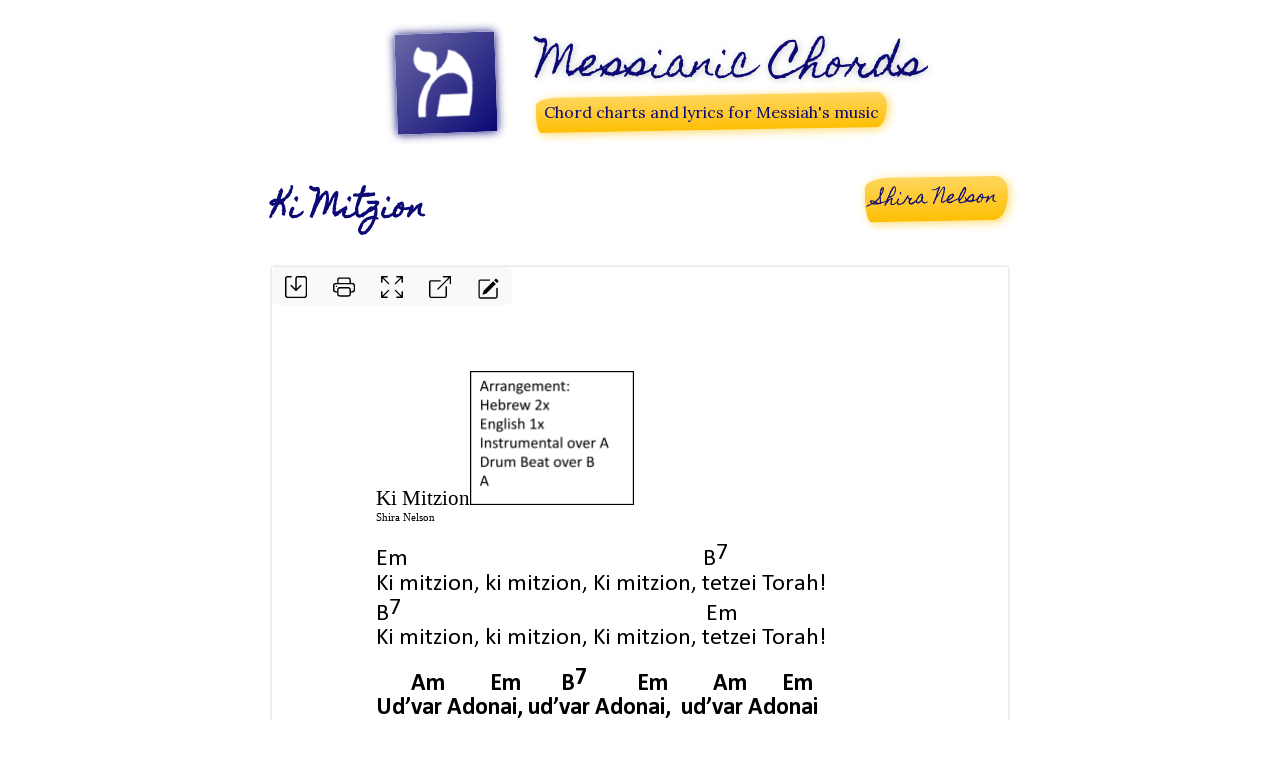

--- FILE ---
content_type: text/html; charset=utf-8
request_url: https://messianicchords.com/ChordSheets/1077
body_size: 12065
content:
<!DOCTYPE html>
<html lang="en-us">
<head>
    <meta charset="utf-8" />
    <base href="/">
    <meta name="viewport" content="width=device-width, initial-scale=1.0" />
    <title>Chord chart for Ki Mitzion by Shira Nelson - Messianic Chords</title>
    <meta name="description"content="Chord chart for Ki Mitzion by Shira Nelson. Arrangement:&#xD;&#xA;&#xD;&#xA;Hebrew 2x&#xD;&#xA;&#xD;&#xA;English 1x&#xD;&#xA;&#xD;&#xA;Instrumental over A&#xD;&#xA;&#xD;&#xA;Drum Beat over B&#xD;&#xA;&#xD;&#xA;A&#xD;&#xA;&#xD;&#xA;Ki Mitzion&#xD;&#xA;&#xD;&#xA;Shira Nelson&#xD;&#xA;&#xD;&#xA;&#xD;&#xA;&#xD;&#xA;Em   B7&#xD;&#xA;&#xD;&#xA;Ki mitzion, ki mitzion, Ki mitzion, tetzei Torah! &#xD;&#xA;&#xD;&#xA;B7  Em&#xD;&#xA;&#xD;&#xA;Ki mitzion, ki mitzion, Ki mitzion, tetzei Torah! &#xD;&#xA;&#xD;&#xA;&#xD;&#xA;&#xD;&#xA;       Am Em  B7  Em       Am Em&#xD;&#xA;&#xD;&#xA;Ud&#x2019;var Ad onai, ud&#x2019;var Adonai, ud&#x2019;var Ado nai&#xD;&#xA;&#xD;&#xA; B7  Em&#xD;&#xA;&#xD;&#xA;Mi Yerushalaim&#xD;&#xA;&#xD;&#xA;&#xD;&#xA;&#xD;&#xA;Em  &#xD;&#xA;&#xD;&#xA;From out of Zion, from out of Zion, from out of Zion, &#xD;&#xA;           B7 &#xD;&#xA;Goes forth Torah&#xD;&#xA;&#xD;&#xA;B7 &#xD;&#xA;&#xD;&#xA;From out of Zion, from out of Zion, from out of Zion, &#xD;&#xA; Em&#xD;&#xA;Goes forth Torah&#xD;&#xA;&#xD;&#xA;&#xD;&#xA;&#xD;&#xA;  Am   Em   B7   Em &#xD;&#xA;&#xD;&#xA;And the Word of the Lord, and the Word of the Lord, &#xD;&#xA;                 Am  Em&#xD;&#xA;And the Word of the Lord, &#xD;&#xA;&#xD;&#xA;  B7  Em&#xD;&#xA;&#xD;&#xA;From Yerushalayim&#xD;&#xA;&#xD;&#xA;" />
    <meta name="keywords" content="Ki Mitzion, Shira Nelson, chords, guitar chords, messianic, messianic jewish, messianic jewish music, messianic jewish guitar chords, messianic jewish lyrics, hebrew roots music, hebrew roots guitar chords, hebrew roots lyrics">
    <link rel="preconnect" href="https://fonts.gstatic.com">
    <link rel="preconnect" href="https://fonts.googleapis.com">
    <link href="https://fonts.googleapis.com/css2?family=Homemade+Apple&family=Lora&display=swap" rel="stylesheet">
    <link rel="icon" href="/assets/images/16x16.png" sizes="16x16" type="image/png" />
    <link rel="icon" href="/assets/images/16x16.ico" sizes="16x16" type="image/x-icon" />
    <link rel="icon" href="/assets/images/32x32.png" sizes="32x32" type="image/png" />
    <link rel="icon" href="/assets/images/32x32.ico" sizes="32x32" type="image/x-icon" />
    <link rel="icon" href="/assets/images/64x64.png" sizes="64x64" type="image/png" />
    <link rel="icon" href="/assets/images/120x120.png" sizes="120x120" type="image/png" />
    <link rel="icon" href="/assets/images/128x128.png" sizes="128x128" type="image/png" />
    <link rel="icon" href="/assets/images/152x152.png" sizes="152x152" type="image/png" />
    <link rel="icon" href="/assets/images/167x167.png" sizes="167x167" type="image/png" />
    <link rel="icon" href="/assets/images/180x180.png" sizes="180x180" type="image/png" />
    <link rel="icon" href="/assets/images/192x192.png" sizes="192x192" type="image/png" />
    <link rel="icon" href="/assets/images/196x196.png" sizes="196x196" type="image/png" />
    <link rel="icon" href="/assets/images/256x256.png" sizes="256x256" type="image/png" />
    <link rel="icon" href="/assets/images/512x512.png" sizes="512x512" type="image/png" />
    <link rel="icon" href="/assets/images/600x600.png" sizes="600x600" type="image/png" />
    <link rel="icon" href="/assets/images/1024x1024.png" sizes="1024x1024" type="image/png" />
    <link rel="apple-touch-icon" href="/assets/images/120x120-maskable.png" sizes="120x120" type="image/png" />
    <link rel="apple-touch-icon" href="/assets/images/152x152-maskable.png" sizes="152x152" type="image/png" />
    <link rel="apple-touch-icon" href="/assets/images/167x167-maskable.png" sizes="167x167" type="image/png" />
    <link rel="apple-touch-icon" href="/assets/images/180x180-maskable.png" sizes="180x180" type="image/png" />
    <link rel="manifest" href="manifest.json" />

    <meta http-equiv="origin-trial" content="AsB2zLC7tcimPpjmmB6G9YOYg8YOxG/FTfUy4YPy53kHJuJtSFv7p1KpEzGGoucyXFjOrAfIzs7ABYAJNB1QWQ8AAABbeyJvcmlnaW4iOiJodHRwczovL21lc3NpYW5pY2Nob3Jkcy5jb206NDQzIiwiZmVhdHVyZSI6IldlYkFwcFRhYlN0cmlwIiwiZXhwaXJ5IjoxNzE0NTIxNTk5fQ==">

    <meta name="twitter:site" content="@MessianicChords">

    <meta name="twitter:card" content="summary" />
    <meta name="twitter:url" content="Chord chart for Ki Mitzion by Shira Nelson - Messianic Chords" />
    <meta name="twitter:title" content="Chord chart for Ki Mitzion by Shira Nelson - Messianic Chords" />
    <meta name="twitter:description" content="Chord chart for Ki Mitzion by Shira Nelson. Arrangement:&#xD;&#xA;&#xD;&#xA;Hebrew 2x&#xD;&#xA;&#xD;&#xA;English 1x&#xD;&#xA;&#xD;&#xA;Instrumental over A&#xD;&#xA;&#xD;&#xA;Drum Beat over B&#xD;&#xA;&#xD;&#xA;A&#xD;&#xA;&#xD;&#xA;Ki Mitzion&#xD;&#xA;&#xD;&#xA;Shira Nelson&#xD;&#xA;&#xD;&#xA;&#xD;&#xA;&#xD;&#xA;Em   B7&#xD;&#xA;&#xD;&#xA;Ki mitzion, ki mitzion, Ki mitzion, tetzei Torah! &#xD;&#xA;&#xD;&#xA;B7  Em&#xD;&#xA;&#xD;&#xA;Ki mitzion, ki mitzion, Ki mitzion, tetzei Torah! &#xD;&#xA;&#xD;&#xA;&#xD;&#xA;&#xD;&#xA;       Am Em  B7  Em       Am Em&#xD;&#xA;&#xD;&#xA;Ud&#x2019;var Ad onai, ud&#x2019;var Adonai, ud&#x2019;var Ado nai&#xD;&#xA;&#xD;&#xA; B7  Em&#xD;&#xA;&#xD;&#xA;Mi Yerushalaim&#xD;&#xA;&#xD;&#xA;&#xD;&#xA;&#xD;&#xA;Em  &#xD;&#xA;&#xD;&#xA;From out of Zion, from out of Zion, from out of Zion, &#xD;&#xA;           B7 &#xD;&#xA;Goes forth Torah&#xD;&#xA;&#xD;&#xA;B7 &#xD;&#xA;&#xD;&#xA;From out of Zion, from out of Zion, from out of Zion, &#xD;&#xA; Em&#xD;&#xA;Goes forth Torah&#xD;&#xA;&#xD;&#xA;&#xD;&#xA;&#xD;&#xA;  Am   Em   B7   Em &#xD;&#xA;&#xD;&#xA;And the Word of the Lord, and the Word of the Lord, &#xD;&#xA;                 Am  Em&#xD;&#xA;And the Word of the Lord, &#xD;&#xA;&#xD;&#xA;  B7  Em&#xD;&#xA;&#xD;&#xA;From Yerushalayim&#xD;&#xA;&#xD;&#xA;" />
    <meta name="twitter:image" content="https://lh3.googleusercontent.com/OOYrlch6gITh1HqkKbxFTkKpH0n9dqb8ssPPu-ruYKOVzHtmkavapkGnCEK2JEh0LdyNN9lWhA=s220" />

    <meta property="og:url" content="https://messianicchords.com/chordsheets/1077" />
    <meta property="og:type" content="website" />
    <meta property="og:title" content="Chord chart for Ki Mitzion by Shira Nelson - Messianic Chords" />
    <meta property="og:description" content="Chord chart for Ki Mitzion by Shira Nelson. Arrangement:&#xD;&#xA;&#xD;&#xA;Hebrew 2x&#xD;&#xA;&#xD;&#xA;English 1x&#xD;&#xA;&#xD;&#xA;Instrumental over A&#xD;&#xA;&#xD;&#xA;Drum Beat over B&#xD;&#xA;&#xD;&#xA;A&#xD;&#xA;&#xD;&#xA;Ki Mitzion&#xD;&#xA;&#xD;&#xA;Shira Nelson&#xD;&#xA;&#xD;&#xA;&#xD;&#xA;&#xD;&#xA;Em   B7&#xD;&#xA;&#xD;&#xA;Ki mitzion, ki mitzion, Ki mitzion, tetzei Torah! &#xD;&#xA;&#xD;&#xA;B7  Em&#xD;&#xA;&#xD;&#xA;Ki mitzion, ki mitzion, Ki mitzion, tetzei Torah! &#xD;&#xA;&#xD;&#xA;&#xD;&#xA;&#xD;&#xA;       Am Em  B7  Em       Am Em&#xD;&#xA;&#xD;&#xA;Ud&#x2019;var Ad onai, ud&#x2019;var Adonai, ud&#x2019;var Ado nai&#xD;&#xA;&#xD;&#xA; B7  Em&#xD;&#xA;&#xD;&#xA;Mi Yerushalaim&#xD;&#xA;&#xD;&#xA;&#xD;&#xA;&#xD;&#xA;Em  &#xD;&#xA;&#xD;&#xA;From out of Zion, from out of Zion, from out of Zion, &#xD;&#xA;           B7 &#xD;&#xA;Goes forth Torah&#xD;&#xA;&#xD;&#xA;B7 &#xD;&#xA;&#xD;&#xA;From out of Zion, from out of Zion, from out of Zion, &#xD;&#xA; Em&#xD;&#xA;Goes forth Torah&#xD;&#xA;&#xD;&#xA;&#xD;&#xA;&#xD;&#xA;  Am   Em   B7   Em &#xD;&#xA;&#xD;&#xA;And the Word of the Lord, and the Word of the Lord, &#xD;&#xA;                 Am  Em&#xD;&#xA;And the Word of the Lord, &#xD;&#xA;&#xD;&#xA;  B7  Em&#xD;&#xA;&#xD;&#xA;From Yerushalayim&#xD;&#xA;&#xD;&#xA;" />
    <meta property="og:image" content="https://lh3.googleusercontent.com/OOYrlch6gITh1HqkKbxFTkKpH0n9dqb8ssPPu-ruYKOVzHtmkavapkGnCEK2JEh0LdyNN9lWhA=s220" />

    <script type="module" src="https://unpkg.com/@fluentui/web-components" crossorigin="anonymous"></script>
    <script type="module" crossorigin="anonymous" src="/code/index.015306c1.js"></script>
    <script>
        if ('serviceWorker' in navigator) { 
            window.addEventListener('load', () => navigator.serviceWorker.register('/service-worker.js', { scope: '/' }));
        }
    </script>
    <style>
        :root {
            --title-font: 'Homemade Apple', cursive;
            --subtitle-font: 'Lora', serif;
            --theme-color: #0b0974;
            --highlight-orange: #febf04;
            --highlight-background: linear-gradient(rgb(255, 214, 94) 0%, #febf04 100%);
            --highlight-border-radius: 60px 30px 35px 15px / 25px 38px 66px 53px;
            --highlight-box-shadow: rgb(255 214 94 / 90%) 2px 2px 10px;
            --bs-blue: #0d6efd;
            --bs-indigo: #6610f2;
            --bs-purple: #6f42c1;
            --bs-pink: #d63384;
            --bs-red: #dc3545;
            --bs-orange: #fd7e14;
            --bs-yellow: #ffc107;
            --bs-green: #198754;
            --bs-teal: #20c997;
            --bs-cyan: #0dcaf0;
            --bs-black: #000;
            --bs-white: #fff;
            --bs-gray: #6c757d;
            --bs-gray-dark: #343a40;
            --bs-gray-100: #f8f9fa;
            --bs-gray-200: #e9ecef;
            --bs-gray-300: #dee2e6;
            --bs-gray-400: #ced4da;
            --bs-gray-500: #adb5bd;
            --bs-gray-600: #6c757d;
            --bs-gray-700: #495057;
            --bs-gray-800: #343a40;
            --bs-gray-900: #212529;
            --bs-primary: #0d6efd;
            --bs-secondary: #6c757d;
            --bs-success: #198754;
            --bs-info: #0dcaf0;
            --bs-warning: #ffc107;
            --bs-danger: #dc3545;
            --bs-light: #f8f9fa;
            --bs-dark: #212529;
            --bs-primary-rgb: 13, 110, 253;
            --bs-secondary-rgb: 108, 117, 125;
            --bs-success-rgb: 25, 135, 84;
            --bs-info-rgb: 13, 202, 240;
            --bs-warning-rgb: 255, 193, 7;
            --bs-danger-rgb: 220, 53, 69;
            --bs-light-rgb: 248, 249, 250;
            --bs-dark-rgb: 33, 37, 41;
            --bs-white-rgb: 255, 255, 255;
            --bs-black-rgb: 0, 0, 0;
            --bs-body-color-rgb: 33, 37, 41;
            --bs-body-bg-rgb: 255, 255, 255;
            --bs-font-sans-serif: system-ui, -apple-system, "Segoe UI", Roboto, "Helvetica Neue", "Noto Sans", "Liberation Sans", Arial, sans-serif, "Apple Color Emoji", "Segoe UI Emoji", "Segoe UI Symbol", "Noto Color Emoji";
            --bs-font-monospace: SFMono-Regular, Menlo, Monaco, Consolas, "Liberation Mono", "Courier New", monospace;
            --bs-gradient: linear-gradient(180deg, rgba(255, 255, 255, 0.15), rgba(255, 255, 255, 0));
            --bs-body-font-family: var(--bs-font-sans-serif);
            --bs-body-font-size: 1rem;
            --bs-body-font-weight: 400;
            --bs-body-line-height: 1.5;
            --bs-body-color: #212529;
            --bs-body-bg: #fff;
            --bs-border-width: 1px;
            --bs-border-style: solid;
            --bs-border-color: #dee2e6;
            --bs-border-color-translucent: rgba(0, 0, 0, 0.175);
            --bs-border-radius: 0.375rem;
            --bs-border-radius-sm: 0.25rem;
            --bs-border-radius-lg: 0.5rem;
            --bs-border-radius-xl: 1rem;
            --bs-border-radius-2xl: 2rem;
            --bs-border-radius-pill: 50rem;
            --bs-link-color: #0d6efd;
            --bs-link-hover-color: #0a58ca;
            --bs-code-color: #d63384;
            --bs-highlight-bg: #fff3cd;
        }

        fast-design-system-provider {
            color: black;
        }
    </style>
</head>
<body>
    <fluent-design-system-provider>
    <app-index></app-index>
</fluent-design-system-provider>

      <script>
          if ("serviceWorker" in navigator) {
              navigator.serviceWorker.register("/service-worker.js");
          }
      </script>
</body>
</html>

--- FILE ---
content_type: text/html; charset=utf-8
request_url: https://docs.google.com/document/d/e/2PACX-1vQuslfnXjAgwWcEjgwQ9wfJdAzJq9UmG16l8gxCOdyse63gKvi4VV_iT1w/pub?embedded=true
body_size: 53211
content:
<!DOCTYPE html><head><script nonce="RxHvBEAemM_fae3CwwDYnQ">window['ppConfig'] = {productName: '26981ed0d57bbad37e728ff58134270c', deleteIsEnforced:  false , sealIsEnforced:  false , heartbeatRate:  0.5 , periodicReportingRateMillis:  60000.0 , disableAllReporting:  false };(function(){'use strict';function k(a){var b=0;return function(){return b<a.length?{done:!1,value:a[b++]}:{done:!0}}}function l(a){var b=typeof Symbol!="undefined"&&Symbol.iterator&&a[Symbol.iterator];if(b)return b.call(a);if(typeof a.length=="number")return{next:k(a)};throw Error(String(a)+" is not an iterable or ArrayLike");}var m=typeof Object.defineProperties=="function"?Object.defineProperty:function(a,b,c){if(a==Array.prototype||a==Object.prototype)return a;a[b]=c.value;return a};
function n(a){a=["object"==typeof globalThis&&globalThis,a,"object"==typeof window&&window,"object"==typeof self&&self,"object"==typeof global&&global];for(var b=0;b<a.length;++b){var c=a[b];if(c&&c.Math==Math)return c}throw Error("Cannot find global object");}var p=n(this);function q(a,b){if(b)a:{var c=p;a=a.split(".");for(var d=0;d<a.length-1;d++){var e=a[d];if(!(e in c))break a;c=c[e]}a=a[a.length-1];d=c[a];b=b(d);b!=d&&b!=null&&m(c,a,{configurable:!0,writable:!0,value:b})}}
q("Object.is",function(a){return a?a:function(b,c){return b===c?b!==0||1/b===1/c:b!==b&&c!==c}});q("Array.prototype.includes",function(a){return a?a:function(b,c){var d=this;d instanceof String&&(d=String(d));var e=d.length;c=c||0;for(c<0&&(c=Math.max(c+e,0));c<e;c++){var f=d[c];if(f===b||Object.is(f,b))return!0}return!1}});
q("String.prototype.includes",function(a){return a?a:function(b,c){if(this==null)throw new TypeError("The 'this' value for String.prototype.includes must not be null or undefined");if(b instanceof RegExp)throw new TypeError("First argument to String.prototype.includes must not be a regular expression");return this.indexOf(b,c||0)!==-1}});function r(a,b,c){a("https://csp.withgoogle.com/csp/proto/"+encodeURIComponent(b),JSON.stringify(c))}function t(){var a;if((a=window.ppConfig)==null?0:a.disableAllReporting)return function(){};var b,c,d,e;return(e=(b=window)==null?void 0:(c=b.navigator)==null?void 0:(d=c.sendBeacon)==null?void 0:d.bind(navigator))!=null?e:u}function u(a,b){var c=new XMLHttpRequest;c.open("POST",a);c.send(b)}
function v(){var a=(w=Object.prototype)==null?void 0:w.__lookupGetter__("__proto__"),b=x,c=y;return function(){var d=a.call(this),e,f,g,h;r(c,b,{type:"ACCESS_GET",origin:(f=window.location.origin)!=null?f:"unknown",report:{className:(g=d==null?void 0:(e=d.constructor)==null?void 0:e.name)!=null?g:"unknown",stackTrace:(h=Error().stack)!=null?h:"unknown"}});return d}}
function z(){var a=(A=Object.prototype)==null?void 0:A.__lookupSetter__("__proto__"),b=x,c=y;return function(d){d=a.call(this,d);var e,f,g,h;r(c,b,{type:"ACCESS_SET",origin:(f=window.location.origin)!=null?f:"unknown",report:{className:(g=d==null?void 0:(e=d.constructor)==null?void 0:e.name)!=null?g:"unknown",stackTrace:(h=Error().stack)!=null?h:"unknown"}});return d}}function B(a,b){C(a.productName,b);setInterval(function(){C(a.productName,b)},a.periodicReportingRateMillis)}
var D="constructor __defineGetter__ __defineSetter__ hasOwnProperty __lookupGetter__ __lookupSetter__ isPrototypeOf propertyIsEnumerable toString valueOf __proto__ toLocaleString x_ngfn_x".split(" "),E=D.concat,F=navigator.userAgent.match(/Firefox\/([0-9]+)\./),G=(!F||F.length<2?0:Number(F[1])<75)?["toSource"]:[],H;if(G instanceof Array)H=G;else{for(var I=l(G),J,K=[];!(J=I.next()).done;)K.push(J.value);H=K}var L=E.call(D,H),M=[];
function C(a,b){for(var c=[],d=l(Object.getOwnPropertyNames(Object.prototype)),e=d.next();!e.done;e=d.next())e=e.value,L.includes(e)||M.includes(e)||c.push(e);e=Object.prototype;d=[];for(var f=0;f<c.length;f++){var g=c[f];d[f]={name:g,descriptor:Object.getOwnPropertyDescriptor(Object.prototype,g),type:typeof e[g]}}if(d.length!==0){c=l(d);for(e=c.next();!e.done;e=c.next())M.push(e.value.name);var h;r(b,a,{type:"SEAL",origin:(h=window.location.origin)!=null?h:"unknown",report:{blockers:d}})}};var N=Math.random(),O=t(),P=window.ppConfig;P&&(P.disableAllReporting||P.deleteIsEnforced&&P.sealIsEnforced||N<P.heartbeatRate&&r(O,P.productName,{origin:window.location.origin,type:"HEARTBEAT"}));var y=t(),Q=window.ppConfig;if(Q)if(Q.deleteIsEnforced)delete Object.prototype.__proto__;else if(!Q.disableAllReporting){var x=Q.productName;try{var w,A;Object.defineProperty(Object.prototype,"__proto__",{enumerable:!1,get:v(),set:z()})}catch(a){}}
(function(){var a=t(),b=window.ppConfig;b&&(b.sealIsEnforced?Object.seal(Object.prototype):b.disableAllReporting||(document.readyState!=="loading"?B(b,a):document.addEventListener("DOMContentLoaded",function(){B(b,a)})))})();}).call(this);
</script><script nonce="RxHvBEAemM_fae3CwwDYnQ">try {if (window === window.top) {const url = new URL(window.location); url.searchParams.delete('embedded'); window.location.href = url;}} catch(e) {}</script></head><style type="text/css">@import url(https://themes.googleusercontent.com/fonts/css?kit=fpjTOVmNbO4Lz34iLyptLTi9jKYd1gJzj5O2gWsEpXoyck2WCYPEMNySjZN0CHed_kmCvy597kDopqFAXvpeaA);ol{margin:0;padding:0}table td,table th{padding:0}.c0{color:#000000;font-weight:400;text-decoration:none;vertical-align:baseline;font-size:16pt;font-family:"Comic Sans MS";font-style:normal}.c2{color:#000000;font-weight:400;text-decoration:none;vertical-align:baseline;font-size:12pt;font-family:"Comic Sans MS";font-style:normal}.c1{padding-top:0pt;padding-bottom:0pt;line-height:1.0;orphans:2;widows:2;text-align:left;height:12pt}.c5{color:#000000;font-weight:400;text-decoration:none;vertical-align:baseline;font-size:18pt;font-family:"Calibri";font-style:normal}.c7{color:#000000;font-weight:700;text-decoration:none;vertical-align:baseline;font-size:18pt;font-family:"Calibri";font-style:normal}.c10{color:#000000;font-weight:400;text-decoration:none;vertical-align:baseline;font-size:8pt;font-family:"Comic Sans MS";font-style:normal}.c3{padding-top:0pt;padding-bottom:0pt;line-height:1.0;orphans:2;widows:2;text-align:left}.c11{background-color:#ffffff;max-width:468pt;padding:72pt 72pt 72pt 72pt}.c4{vertical-align:super;font-size:18pt;font-weight:700}.c6{vertical-align:super;font-size:18pt}.c9{font-weight:700}.c8{font-size:18pt}.title{padding-top:12pt;color:#000000;font-weight:700;font-size:16pt;padding-bottom:3pt;font-family:"Cambria";line-height:1.0;orphans:2;widows:2;text-align:center}.subtitle{padding-top:0pt;color:#000000;font-size:12pt;padding-bottom:3pt;font-family:"Cambria";line-height:1.0;orphans:2;widows:2;text-align:center}li{color:#000000;font-size:12pt;font-family:"Calibri"}p{margin:0;color:#000000;font-size:12pt;font-family:"Calibri"}h1{padding-top:12pt;color:#000000;font-weight:700;font-size:16pt;padding-bottom:3pt;font-family:"Cambria";line-height:1.0;page-break-after:avoid;orphans:2;widows:2;text-align:left}h2{padding-top:12pt;color:#000000;font-weight:700;font-size:14pt;padding-bottom:3pt;font-family:"Cambria";line-height:1.0;page-break-after:avoid;font-style:italic;orphans:2;widows:2;text-align:left}h3{padding-top:12pt;color:#000000;font-weight:700;font-size:13pt;padding-bottom:3pt;font-family:"Cambria";line-height:1.0;page-break-after:avoid;orphans:2;widows:2;text-align:left}h4{padding-top:12pt;color:#000000;font-weight:700;font-size:14pt;padding-bottom:3pt;font-family:"Calibri";line-height:1.0;page-break-after:avoid;orphans:2;widows:2;text-align:left}h5{padding-top:12pt;color:#000000;font-weight:700;font-size:13pt;padding-bottom:3pt;font-family:"Calibri";line-height:1.0;font-style:italic;orphans:2;widows:2;text-align:left}h6{padding-top:12pt;color:#000000;font-weight:700;font-size:11pt;padding-bottom:3pt;font-family:"Calibri";line-height:1.0;orphans:2;widows:2;text-align:left}</style><div class="c11 doc-content"><p class="c3"><span class="c0">Ki Mitzion</span><span style="overflow: hidden; display: inline-block; margin: 0.00px 0.00px; border: 0.00px solid #000000; transform: rotate(0.00rad) translateZ(0px); -webkit-transform: rotate(0.00rad) translateZ(0px); width: 163.60px; height: 134.33px;"><img alt="" id="ed.myoc7e4mbkfn" src="[data-uri]" style="width: 163.60px; height: 134.33px; margin-left: 0.00px; margin-top: 0.00px; transform: rotate(0.00rad) translateZ(0px); -webkit-transform: rotate(0.00rad) translateZ(0px);" title=""></span></p><p class="c3"><span class="c10">Shira Nelson</span></p><p class="c1"><span class="c2"></span></p><p class="c3"><span class="c8">Em                                                           B</span><span class="c6">7</span></p><p class="c3"><span class="c5">Ki mitzion, ki mitzion, Ki mitzion, tetzei Torah!</span></p><p class="c3"><span class="c8">B</span><span class="c6">7</span><span class="c5">                                                             Em</span></p><p class="c3"><span class="c5">Ki mitzion, ki mitzion, Ki mitzion, tetzei Torah!</span></p><p class="c1"><span class="c5"></span></p><p class="c3"><span class="c8 c9">       Am         Em        B</span><span class="c4">7 </span><span class="c7">         Em         Am       Em</span></p><p class="c3"><span class="c7">Ud’var Adonai, ud’var Adonai,  ud’var Adonai</span></p><p class="c3"><span class="c9 c8">            B</span><span class="c4">7</span><span class="c7">        Em</span></p><p class="c3"><span class="c7">Mi Yerushalaim</span></p><p class="c1"><span class="c5"></span></p><p class="c3"><span class="c5">Em                                                                                                           </span></p><p class="c3"><span class="c5">From out of Zion, from out of Zion, from out of Zion, <br>           B7<br>Goes forth Torah</span></p><p class="c3"><span class="c8">B</span><span class="c6">7</span><span class="c5">            </span></p><p class="c3"><span class="c5">From out of Zion, from out of Zion, from out of Zion, <br>          Em<br>Goes forth Torah</span></p><p class="c1"><span class="c5"></span></p><p class="c3"><span class="c9 c8">                  Am                 Em                  B</span><span class="c4">7</span><span class="c7">                   Em </span></p><p class="c3"><span class="c7">And the Word of the Lord, and the Word of the Lord, <br>                 Am                  Em<br>And the Word of the Lord, </span></p><p class="c3" id="h.gjdgxs"><span class="c9 c8">                B</span><span class="c4">7</span><span class="c7">         Em</span></p><p class="c3"><span class="c7">From Yerushalayim</span></p></div><script nonce="RxHvBEAemM_fae3CwwDYnQ">function _F_toggles_initialize(a){(typeof globalThis!=="undefined"?globalThis:typeof self!=="undefined"?self:this)._F_toggles=a||[]}_F_toggles_initialize([]);
var k,aa=typeof Object.create=="function"?Object.create:function(a){function b(){}b.prototype=a;return new b},ba=typeof Object.defineProperties=="function"?Object.defineProperty:function(a,b,c){if(a==Array.prototype||a==Object.prototype)return a;a[b]=c.value;return a};
function ca(a){a=["object"==typeof globalThis&&globalThis,a,"object"==typeof window&&window,"object"==typeof self&&self,"object"==typeof global&&global];for(var b=0;b<a.length;++b){var c=a[b];if(c&&c.Math==Math)return c}throw Error("a");}var da=ca(this);function l(a,b){if(b)a:{var c=da;a=a.split(".");for(var d=0;d<a.length-1;d++){var e=a[d];if(!(e in c))break a;c=c[e]}a=a[a.length-1];d=c[a];b=b(d);b!=d&&b!=null&&ba(c,a,{configurable:!0,writable:!0,value:b})}}var ea;
if(typeof Object.setPrototypeOf=="function")ea=Object.setPrototypeOf;else{var fa;a:{var ha={a:!0},ia={};try{ia.__proto__=ha;fa=ia.a;break a}catch(a){}fa=!1}ea=fa?function(a,b){a.__proto__=b;if(a.__proto__!==b)throw new TypeError("b`"+a);return a}:null}var ja=ea;
function m(a,b){a.prototype=aa(b.prototype);a.prototype.constructor=a;if(ja)ja(a,b);else for(var c in b)if(c!="prototype")if(Object.defineProperties){var d=Object.getOwnPropertyDescriptor(b,c);d&&Object.defineProperty(a,c,d)}else a[c]=b[c];a.o=b.prototype}l("globalThis",function(a){return a||da});
l("Symbol",function(a){function b(f){if(this instanceof b)throw new TypeError("c");return new c(d+(f||"")+"_"+e++,f)}function c(f,g){this.g=f;ba(this,"description",{configurable:!0,writable:!0,value:g})}if(a)return a;c.prototype.toString=function(){return this.g};var d="jscomp_symbol_"+(Math.random()*1E9>>>0)+"_",e=0;return b});l("Symbol.dispose",function(a){return a?a:Symbol("f")});l("Object.is",function(a){return a?a:function(b,c){return b===c?b!==0||1/b===1/c:b!==b&&c!==c}});
l("Array.prototype.includes",function(a){return a?a:function(b,c){var d=this;d instanceof String&&(d=String(d));var e=d.length;c=c||0;for(c<0&&(c=Math.max(c+e,0));c<e;c++){var f=d[c];if(f===b||Object.is(f,b))return!0}return!1}});l("String.prototype.includes",function(a){return a?a:function(b,c){if(this==null)throw new TypeError("d`includes");if(b instanceof RegExp)throw new TypeError("e`includes");return this.indexOf(b,c||0)!==-1}});
l("String.fromCodePoint",function(a){return a?a:function(b){for(var c="",d=0;d<arguments.length;d++){var e=Number(arguments[d]);if(e<0||e>1114111||e!==Math.floor(e))throw new RangeError("g`"+e);e<=65535?c+=String.fromCharCode(e):(e-=65536,c+=String.fromCharCode(e>>>10&1023|55296),c+=String.fromCharCode(e&1023|56320))}return c}});
l("Array.prototype.find",function(a){return a?a:function(b,c){a:{var d=this;d instanceof String&&(d=String(d));for(var e=d.length,f=0;f<e;f++){var g=d[f];if(b.call(c,g,f,d)){b=g;break a}}b=void 0}return b}});/*

 Copyright The Closure Library Authors.
 SPDX-License-Identifier: Apache-2.0
*/
var n=this||self;function ka(a){a:{var b=["WIZ_global_data","oxN3nb"];for(var c=n,d=0;d<b.length;d++)if(c=c[b[d]],c==null){b=null;break a}b=c}a=b&&b[a];return a!=null?a:!1}var la=n._F_toggles||[];function ma(a){var b=typeof a;return b=="object"&&a!=null||b=="function"}function na(a,b){var c=Array.prototype.slice.call(arguments,1);return function(){var d=c.slice();d.push.apply(d,arguments);return a.apply(this,d)}}
function oa(a,b){function c(){}c.prototype=b.prototype;a.o=b.prototype;a.prototype=new c;a.prototype.constructor=a;a.H=function(d,e,f){for(var g=Array(arguments.length-2),h=2;h<arguments.length;h++)g[h-2]=arguments[h];return b.prototype[e].apply(d,g)}};Object.create(null);function q(){}q.prototype.equals=function(a){return pa(this,a)};q.prototype.l=function(){return this.j||(Object.defineProperties(this,{j:{value:qa=qa+1|0,enumerable:!1}}),this.j)};q.prototype.toString=function(){var a=r(t(u(this.constructor)))+"@";var b=(this.l()>>>0).toString(16);return a+r(b)};q.prototype.i=["java.lang.Object",0];function v(){}m(v,q);function w(a,b){a.g=b;ra(b,a)}function x(a){sa(a.g)&&(Error.captureStackTrace?Error.captureStackTrace(y(a.g,sa,ta)):y(a.g,sa,ta).stack=Error().stack)}v.prototype.toString=function(){var a=t(u(this.constructor)),b=this.h;return b==null?a:r(a)+": "+r(b)};function ua(a){if(a!=null){var b=a.v;if(b)return b}a instanceof TypeError?b=va():(b=new z,x(b),w(b,Error(b)));b.h=a==null?"null":a.toString();w(b,a);return b}v.prototype.i=["java.lang.Throwable",0];function wa(){}m(wa,v);wa.prototype.i=["java.lang.Exception",0];function A(){}m(A,wa);A.prototype.i=["java.lang.RuntimeException",0];function xa(){}m(xa,A);xa.prototype.i=["java.lang.IndexOutOfBoundsException",0];function pa(a,b){return Object.is(a,b)||a==null&&b==null};function ya(){}m(ya,A);ya.prototype.i=["java.lang.ClassCastException",0];function z(){}m(z,A);z.prototype.i=["java.lang.JsException",0];function za(){}m(za,z);function va(){var a=new za;x(a);w(a,new TypeError(a));return a}za.prototype.i=["java.lang.NullPointerException",0];function Aa(){}m(Aa,xa);function Ba(a){var b=new Aa;b.h=a;x(b);w(b,Error(b));return b}Aa.prototype.i=["java.lang.StringIndexOutOfBoundsException",0];function Ca(){}m(Ca,q);Ca.prototype.i=["java.lang.Number",0];function Da(){}m(Da,Ca);Da.prototype.i=["java.lang.Double",0];function Ea(){}m(Ea,q);Ea.prototype.i=["java.lang.Boolean",0];function y(a,b,c){if(a!=null&&!b(a))throw a=r(t(Fa(a)))+" cannot be cast to "+r(t(u(c))),b=new ya,b.h=a,x(b),w(b,Error(b)),b.g;return a};function Ga(a,b,c){if(Object.prototype.hasOwnProperty.call(a.prototype,b))return a.prototype[b];c=c();return a.prototype[b]=c};var qa=0;function Fa(a){switch(Ha(typeof a)){case "number":return u(Da);case "boolean":return u(Ea);case "string":return u(B);case "function":return u(Ia)}if(a instanceof q)a=u(a.constructor);else if(Array.isArray(a))a=(a=a.G)?u(a.J,a.I):u(q,1);else if(a!=null)a=u(Ja);else throw new TypeError("h");return a};function Ia(){}Ia.prototype.i=["<native function>",1];function Ja(){}m(Ja,q);Ja.prototype.i=["<native object>",0];function Ka(a,b){C(a)?(La(b,a.length),a=a.charCodeAt(b)):a=a.g(b);return a};function Ha(a){if(a==null)throw va().g;return a}function La(a,b){if(a<0||a>=b)throw Ba("i`"+a+"`"+b).g;};function ta(){}function sa(a){return a instanceof Error}ta.prototype.i=["Error",0];function ra(a,b){if(a instanceof Object)try{a.v=b,Object.defineProperties(a,{cause:{get:function(){return b.m&&b.m.g}}})}catch(c){}};function B(){}m(B,q);function r(a){return a==null?"null":a.toString()}function Ma(a,b){var c=b,d=a.length,e;b=Ka(a,(e=c,c=c+1|0,e));var f;if(e=b>=55296&&b<=56319&&c<d)a=f=Ka(a,c),e=a>=56320&&a<=57343;return e?65536+((b&1023)<<10)+(f&1023)|0:b}function C(a){return"string"===typeof a}B.prototype.i=["java.lang.String",0];function Na(){}var Oa,Pa;m(Na,q);function Qa(){Qa=function(){};Pa=new Ra;Oa=new Sa}Na.prototype.i=["java.util.Locale",0];function Ra(){}m(Ra,Na);Ra.prototype.toString=function(){return""};Ra.prototype.i=["java.util.Locale$1",0];function Sa(){}m(Sa,Na);Sa.prototype.toString=function(){return"unknown"};Sa.prototype.i=["java.util.Locale$4",0];function Ta(a,b){this.h=0;this.g=a;this.h=b}m(Ta,q);function u(a,b){var c=b||0;return Ga(a,"$$class/"+c,function(){return new Ta(a,c)})}function t(a){if(a.h!=0){var b=a.g.prototype.i[1]==3?a.g.prototype.i[2]:"L"+r(a.g.prototype.i[0])+";";a=a.h;for(var c="",d=0;d<a;d=d+1|0)c=r(c)+"[";return r(c)+r(b)}return a.g.prototype.i[0]}Ta.prototype.toString=function(){return String(this.h==0&&this.g.prototype.i[1]==1?"interface ":this.h==0&&this.g.prototype.i[1]==3?"":"class ")+r(t(this))};
Ta.prototype.i=["java.lang.Class",0];function Ua(){}function Va(a){return a instanceof Array}Ua.prototype.i=["Array",0];function Wa(a){var b=a;try{var c;if(c="www.google.com"===Xa(a)){var d=Ya(a);var e=y(d[5],C,B);c="/url"===(e==null?null:decodeURI(e))}if(c){var f=Za(a,"q");b=f?f:Za(a,"url")}}catch(h){var g=ua(h);if(!(g instanceof wa))throw g.g;}return b!=null?b:""};function $a(a,b){var c=ab;return Object.prototype.hasOwnProperty.call(c,a)?c[a]:c[a]=b(a)};var bb;function Ya(a){cb();a=bb.exec(a);for(var b=y([],Va,Ua),c=0;c<=7;c=c+1|0)if(!a||a.length<=c||y(a[c],C,B)==null)b.push(null);else{var d=b,e=y(a[c],C,B);d.push(e)}return b}function Xa(a){a=Ya(a);a=y(a[3],C,B);return a==null?null:decodeURI(a)}function cb(){cb=function(){};bb=RegExp("^(?:([^:/?#.]+):)?(?://(?:([^/?#]*)@)?([^/#?]*?)(?::([0-9]+))?(?=[/#?]|$))?([^?#]+)?(?:\\?([^#]*))?(?:#([\\S\\s]*))?$","")};function Za(a,b){var c=String.fromCodePoint(35);c=a.indexOf(c);c=c<0?a.length:c;a:{var d=0;for(var e=b.length;(d=a.indexOf(b,d))>0&&d<c;){var f=Ma(a,d-1|0);if(f==38||f==63){if((d+e|0)>=a.length)break a;f=Ma(a,d+e|0);if(f==61||f==38||f==35)break a}d=d+(e+1)|0}d=-1}if(d<0)return null;e=d;f=String.fromCodePoint(38);e=a.indexOf(f,e);if(e<0||e>c)e=c;d=d+(b.length+1)|0;b=decodeURIComponent;c=Math.min(a.length,d);d=Math.min(a.length,Math.max(d,e));e=a.length;if(c<0||d>e||d<c)throw Ba("j`"+c+"`"+d+"`"+e).g;
a=a.substr(c,d-c|0);c=(43).toString(16);d=c.length;La(d,5);a=a.replace(new RegExp("\\u"+r("0000".substr(d))+r(c),"g"),String.fromCharCode(32));return b(a)};function db(a,b,c){for(var d in a)b.call(c,a[d],d,a)};var eb=/&/g,fb=/</g,gb=/>/g,hb=/"/g,ib=/'/g,jb=/\x00/g,kb=/[\x00&<>"']/;/*

 Copyright Google LLC
 SPDX-License-Identifier: Apache-2.0
*/
var lb=globalThis.trustedTypes,mb;function nb(){var a=null;if(!lb)return a;try{var b=function(c){return c};a=lb.createPolicy("goog#html",{createHTML:b,createScript:b,createScriptURL:b})}catch(c){}return a};function D(a){this.g=a}D.prototype.toString=function(){return this.g};var ob=new D("about:invalid#zClosurez");function pb(a){if(a instanceof D)return a.g;throw Error("l");};function qb(a){this.A=a}function E(a){return new qb(function(b){return b.substr(0,a.length+1).toLowerCase()===a+":"})}var rb=[E("data"),E("http"),E("https"),E("mailto"),E("ftp"),new qb(function(a){return/^[^:]*([/?#]|$)/.test(a)})],sb=/^\s*(?!javascript:)(?:[\w+.-]+:|[^:/?#]*(?:[/?#]|$))/i;function tb(a){a instanceof D?a=pb(a):a=sb.test(a)?a:void 0;return a};function ub(a){this.g=a}ub.prototype.toString=function(){return this.g+""};function vb(a,b,c,d){b=tb(b);return b!==void 0?a.open(b,c,d):null};var wb=Array.prototype.indexOf?function(a,b){return Array.prototype.indexOf.call(a,b,void 0)}:function(a,b){if(typeof a==="string")return typeof b!=="string"||b.length!=1?-1:a.indexOf(b,0);for(var c=0;c<a.length;c++)if(c in a&&a[c]===b)return c;return-1};function F(a,b){this.h=b;for(var c=[],d=!0,e=a.length-1;e>=0;e--){var f=a[e]|0;d&&f==b||(c[e]=f,d=!1)}this.g=c}var ab={};function xb(a){return-128<=a&&a<128?$a(a,function(b){return new F([b|0],b<0?-1:0)}):new F([a|0],a<0?-1:0)}function G(a){if(isNaN(a)||!isFinite(a))return H;if(a<0)return I(G(-a));for(var b=[],c=1,d=0;a>=c;d++)b[d]=a/c|0,c*=4294967296;return new F(b,0)}var H=xb(0),J=xb(1),yb=xb(16777216);
function K(a){if(M(a))return-K(I(a));for(var b=0,c=1,d=0;d<a.g.length;d++){var e=N(a,d);b+=(e>=0?e:4294967296+e)*c;c*=4294967296}return b}k=F.prototype;k.toString=function(a){a=a||10;if(a<2||36<a)throw Error("m`"+a);if(O(this))return"0";if(M(this))return"-"+I(this).toString(a);for(var b=G(Math.pow(a,6)),c=this,d="";;){var e=zb(c,b).g;c=P(c,e.multiply(b));var f=((c.g.length>0?c.g[0]:c.h)>>>0).toString(a);c=e;if(O(c))return f+d;for(;f.length<6;)f="0"+f;d=f+d}};
function N(a,b){return b<0?0:b<a.g.length?a.g[b]:a.h}function O(a){if(a.h!=0)return!1;for(var b=0;b<a.g.length;b++)if(a.g[b]!=0)return!1;return!0}function M(a){return a.h==-1}k.equals=function(a){if(this.h!=a.h)return!1;for(var b=Math.max(this.g.length,a.g.length),c=0;c<b;c++)if(N(this,c)!=N(a,c))return!1;return!0};k.compare=function(a){a=P(this,a);return M(a)?-1:O(a)?0:1};function I(a){for(var b=a.g.length,c=[],d=0;d<b;d++)c[d]=~a.g[d];return(new F(c,~a.h)).add(J)}
k.abs=function(){return M(this)?I(this):this};k.add=function(a){for(var b=Math.max(this.g.length,a.g.length),c=[],d=0,e=0;e<=b;e++){var f=d+(N(this,e)&65535)+(N(a,e)&65535),g=(f>>>16)+(N(this,e)>>>16)+(N(a,e)>>>16);d=g>>>16;f&=65535;g&=65535;c[e]=g<<16|f}return new F(c,c[c.length-1]&-2147483648?-1:0)};function P(a,b){return a.add(I(b))}
k.multiply=function(a){if(O(this)||O(a))return H;if(M(this))return M(a)?I(this).multiply(I(a)):I(I(this).multiply(a));if(M(a))return I(this.multiply(I(a)));if(this.compare(yb)<0&&a.compare(yb)<0)return G(K(this)*K(a));for(var b=this.g.length+a.g.length,c=[],d=0;d<2*b;d++)c[d]=0;for(d=0;d<this.g.length;d++)for(var e=0;e<a.g.length;e++){var f=N(this,d)>>>16,g=N(this,d)&65535,h=N(a,e)>>>16,p=N(a,e)&65535;c[2*d+2*e]+=g*p;Ab(c,2*d+2*e);c[2*d+2*e+1]+=f*p;Ab(c,2*d+2*e+1);c[2*d+2*e+1]+=g*h;Ab(c,2*d+2*e+1);
c[2*d+2*e+2]+=f*h;Ab(c,2*d+2*e+2)}for(a=0;a<b;a++)c[a]=c[2*a+1]<<16|c[2*a];for(a=b;a<2*b;a++)c[a]=0;return new F(c,0)};function Ab(a,b){for(;(a[b]&65535)!=a[b];)a[b+1]+=a[b]>>>16,a[b]&=65535,b++}function Q(a,b){this.g=a;this.h=b}
function zb(a,b){if(O(b))throw Error("o");if(O(a))return new Q(H,H);if(M(a))return b=zb(I(a),b),new Q(I(b.g),I(b.h));if(M(b))return b=zb(a,I(b)),new Q(I(b.g),b.h);if(a.g.length>30){if(M(a)||M(b))throw Error("n");for(var c=J,d=b;d.compare(a)<=0;)c=c.shiftLeft(1),d=d.shiftLeft(1);var e=R(c,1),f=R(d,1);d=R(d,2);for(c=R(c,2);!O(d);){var g=f.add(d);g.compare(a)<=0&&(e=e.add(c),f=g);d=R(d,1);c=R(c,1)}b=P(a,e.multiply(b));return new Q(e,b)}for(e=H;a.compare(b)>=0;){c=Math.max(1,Math.floor(K(a)/K(b)));d=
Math.ceil(Math.log(c)/Math.LN2);d=d<=48?1:Math.pow(2,d-48);f=G(c);for(g=f.multiply(b);M(g)||g.compare(a)>0;)c-=d,f=G(c),g=f.multiply(b);O(f)&&(f=J);e=e.add(f);a=P(a,g)}return new Q(e,a)}k.and=function(a){for(var b=Math.max(this.g.length,a.g.length),c=[],d=0;d<b;d++)c[d]=N(this,d)&N(a,d);return new F(c,this.h&a.h)};k.or=function(a){for(var b=Math.max(this.g.length,a.g.length),c=[],d=0;d<b;d++)c[d]=N(this,d)|N(a,d);return new F(c,this.h|a.h)};
k.xor=function(a){for(var b=Math.max(this.g.length,a.g.length),c=[],d=0;d<b;d++)c[d]=N(this,d)^N(a,d);return new F(c,this.h^a.h)};k.shiftLeft=function(a){var b=a>>5;a%=32;for(var c=this.g.length+b+(a>0?1:0),d=[],e=0;e<c;e++)d[e]=a>0?N(this,e-b)<<a|N(this,e-b-1)>>>32-a:N(this,e-b);return new F(d,this.h)};function R(a,b){var c=b>>5;b%=32;for(var d=a.g.length-c,e=[],f=0;f<d;f++)e[f]=b>0?N(a,f+c)>>>b|N(a,f+c+1)<<32-b:N(a,f+c);return new F(e,a.h)};P(J.shiftLeft(32),J);P(J.shiftLeft(128),J);function Bb(){Bb=function(){};Cb||Db()};var Eb=!!(la[0]>>17&1),Gb=!!(la[0]>>18&1),Hb=!!(la[0]&16);var Ib=Eb?Gb:ka(610401301),Jb=Eb?Hb:ka(1331761403);var Kb=null,S,Lb=n.navigator;S=Lb?Lb.userAgentData||null:null;function Mb(){var a;if(Kb==null)a:{if(a=n.navigator)if(a=a.userAgent)break a;a=""}else a=Kb;return a}function T(a){return Mb().indexOf(a)!=-1};function Nb(){if(!Ib)return!1;var a=S;return!!a&&a.brands.length>0}function Ob(a){var b={};a.forEach(function(c){b[c[0]]=c[1]});return function(c){return b[c.find(function(d){return d in b})]||""}}function Pb(){for(var a=Mb(),b=RegExp("([A-Z][\\w ]+)/([^\\s]+)\\s*(?:\\((.*?)\\))?","g"),c=[],d;d=b.exec(a);)c.push([d[1],d[2],d[3]||void 0]);Ob(c);return T("Firefox")||T("FxiOS")?(a=c[2])&&a[1]||"":""}function Db(){Nb()?S.brands.find(function(a){return a.brand==="Firefox"}):Pb()};var Cb=Mb().toLowerCase().indexOf("webkit")!=-1&&!T("Edge"),Qb;if(Ib){var Rb=S;Qb=!!Rb&&!!Rb.platform}else Qb=!1;var Sb=Qb?S.platform==="macOS":T("Macintosh");function Tb(a){a&&typeof a.dispose=="function"&&a.dispose()};function U(){this.h=this.h;this.g=this.g}U.prototype.h=!1;U.prototype.dispose=function(){this.h||(this.h=!0,this.m())};U.prototype[Symbol.dispose]=function(){this.dispose()};U.prototype.m=function(){if(this.g)for(;this.g.length;)this.g.shift()()};function Ub(a,b){this.type=a;this.target=b;this.j=!1}Ub.prototype.g=function(){this.j=!0};var Vb=function(){if(!n.addEventListener||!Object.defineProperty)return!1;var a=!1,b=Object.defineProperty({},"passive",{get:function(){a=!0}});try{var c=function(){};n.addEventListener("test",c,b);n.removeEventListener("test",c,b)}catch(d){}return a}();function V(a,b){Ub.call(this,a?a.type:"");this.relatedTarget=this.target=null;this.button=this.screenY=this.screenX=this.clientY=this.clientX=0;this.key="";this.metaKey=this.shiftKey=this.altKey=this.ctrlKey=!1;this.state=null;this.pointerId=0;this.pointerType="";this.h=null;a&&this.init(a,b)}oa(V,Ub);
V.prototype.init=function(a){var b=this.type=a.type,c=a.changedTouches&&a.changedTouches.length?a.changedTouches[0]:null;this.target=a.target||a.srcElement;var d=a.relatedTarget;d||(b=="mouseover"?d=a.fromElement:b=="mouseout"&&(d=a.toElement));this.relatedTarget=d;c?(this.clientX=c.clientX!==void 0?c.clientX:c.pageX,this.clientY=c.clientY!==void 0?c.clientY:c.pageY,this.screenX=c.screenX||0,this.screenY=c.screenY||0):(this.clientX=a.clientX!==void 0?a.clientX:a.pageX,this.clientY=a.clientY!==void 0?
a.clientY:a.pageY,this.screenX=a.screenX||0,this.screenY=a.screenY||0);this.button=a.button;this.key=a.key||"";this.ctrlKey=a.ctrlKey;this.altKey=a.altKey;this.shiftKey=a.shiftKey;this.metaKey=a.metaKey;this.pointerId=a.pointerId||0;this.pointerType=a.pointerType;this.state=a.state;this.h=a;a.defaultPrevented&&V.o.g.call(this)};V.prototype.g=function(){V.o.g.call(this);var a=this.h;a.preventDefault?a.preventDefault():a.returnValue=!1};var Wb="closure_listenable_"+(Math.random()*1E6|0);var Xb=0;function Yb(a,b,c,d,e){this.listener=a;this.proxy=null;this.src=b;this.type=c;this.capture=!!d;this.h=e;this.key=++Xb;this.g=this.u=!1}function Zb(a){a.g=!0;a.listener=null;a.proxy=null;a.src=null;a.h=null};function $b(a){this.src=a;this.g={};this.h=0}$b.prototype.add=function(a,b,c,d,e){var f=a.toString();a=this.g[f];a||(a=this.g[f]=[],this.h++);var g;a:{for(g=0;g<a.length;++g){var h=a[g];if(!h.g&&h.listener==b&&h.capture==!!d&&h.h==e)break a}g=-1}g>-1?(b=a[g],c||(b.u=!1)):(b=new Yb(b,this.src,f,!!d,e),b.u=c,a.push(b));return b};var ac="closure_lm_"+(Math.random()*1E6|0),bc={},cc=0;function dc(a,b,c,d,e){if(d&&d.once)return ec(a,b,c,d,e);if(Array.isArray(b)){for(var f=0;f<b.length;f++)dc(a,b[f],c,d,e);return null}c=fc(c);return a&&a[Wb]?a.g(b,c,ma(d)?!!d.capture:!!d,e):hc(a,b,c,!1,d,e)}
function hc(a,b,c,d,e,f){if(!b)throw Error("p");var g=ma(e)?!!e.capture:!!e,h=ic(a);h||(a[ac]=h=new $b(a));c=h.add(b,c,d,g,f);if(c.proxy)return c;d=jc();c.proxy=d;d.src=a;d.listener=c;if(a.addEventListener)Vb||(e=g),e===void 0&&(e=!1),a.addEventListener(b.toString(),d,e);else if(a.attachEvent)a.attachEvent(kc(b.toString()),d);else if(a.addListener&&a.removeListener)a.addListener(d);else throw Error("q");cc++;return c}
function jc(){function a(c){return b.call(a.src,a.listener,c)}var b=lc;return a}function ec(a,b,c,d,e){if(Array.isArray(b)){for(var f=0;f<b.length;f++)ec(a,b[f],c,d,e);return null}c=fc(c);return a&&a[Wb]?a.h(b,c,ma(d)?!!d.capture:!!d,e):hc(a,b,c,!0,d,e)}
function mc(a){if(typeof a!=="number"&&a&&!a.g){var b=a.src;if(b&&b[Wb])b.j(a);else{var c=a.type,d=a.proxy;b.removeEventListener?b.removeEventListener(c,d,a.capture):b.detachEvent?b.detachEvent(kc(c),d):b.addListener&&b.removeListener&&b.removeListener(d);cc--;if(c=ic(b)){d=a.type;if(d in c.g){var e=c.g[d],f=wb(e,a),g;(g=f>=0)&&Array.prototype.splice.call(e,f,1);g&&(Zb(a),c.g[d].length==0&&(delete c.g[d],c.h--))}c.h==0&&(c.src=null,b[ac]=null)}else Zb(a)}}}
function kc(a){return a in bc?bc[a]:bc[a]="on"+a}function lc(a,b){if(a.g)a=!0;else{b=new V(b,this);var c=a.listener,d=a.h||a.src;a.u&&mc(a);a=c.call(d,b)}return a}function ic(a){a=a[ac];return a instanceof $b?a:null}var nc="__closure_events_fn_"+(Math.random()*1E9>>>0);function fc(a){if(typeof a==="function")return a;a[nc]||(a[nc]=function(b){return a.handleEvent(b)});return a[nc]};function X(a){U.call(this);this.l=a;this.j={}}oa(X,U);var oc=[];function pc(a){db(a.j,function(b,c){this.j.hasOwnProperty(c)&&mc(b)},a);a.j={}}X.prototype.m=function(){X.o.m.call(this);pc(this)};X.prototype.handleEvent=function(){throw Error("r");};function qc(a,b,c,d){b=b===void 0?!1:b;c=c===void 0?!1:c;d=d===void 0?"editors":d;U.call(this);this.j=a||document.body;this.B=!!b;this.C=!!c;this.D=d;this.l=new X(this);a=na(Tb,this.l);this.h?a():(this.g||(this.g=[]),this.g.push(a));a=this.l;b=this.j;c=this.F;d="click";Array.isArray(d)||(d&&(oc[0]=d.toString()),d=oc);for(var e=0;e<d.length;e++){var f=dc(b,d[e],c||a.handleEvent,!1,a.l||a);if(!f)break;a.j[f.key]=f}}m(qc,U);
qc.prototype.F=function(a){if(!(a.h.button!=0||Sb&&a.ctrlKey||a.j))for(var b=a.target;b&&b!=this.j;){if(b.tagName&&b.tagName.toLowerCase()=="a"){var c=b.getAttribute("href")||b.getAttributeNS("http://www.w3.org/1999/xlink","href"),d=Wa(c);if(c!=d){a:{b=void 0;Bb();try{b=Xa(d)}catch(tc){b=ua(tc);if(b instanceof A){b=!1;break a}throw b.g;}var e;if(e=b!=null)e=(Qa(),Pa),Qa(),b=pa(e,Oa)?b.toLocaleLowerCase():b.toLowerCase(),e=Ha(b.substr(b.length-11|0,11))===".google.com";b=e}b||(this.C?(c=Wa(d),pa(Ha(c),
d)&&(d="//www.google.com/url?q="+r(encodeURIComponent(d)),d=r(d)+"&sa=D"),d+="&source="+this.D):d=this.B?c:d);var f=d;e=void 0;c={target:"_blank",noreferrer:!0};d=window;if(f instanceof D)b=f;else{var g=void 0;g=g===void 0?rb:g;b:if(b=typeof f.href!="undefined"?f.href:String(f),g=g===void 0?rb:g,!(b instanceof D)){for(var h=0;h<g.length;++h){var p=g[h];if(p instanceof qb&&p.A(b)){b=new D(b);break b}}b=void 0}b=b||ob}h=self.crossOriginIsolated!==void 0;g="strict-origin-when-cross-origin";window.Request&&
(g=(new Request("/")).referrerPolicy);p=c.noreferrer;if(h&&p&&g==="unsafe-url")throw Error("s");g=p&&!h;f=c.target||f.target;p=[];var L=[],Fb=!1;for(e in c){var W=c[e];switch(e){case "width":case "height":case "top":case "left":p.push(e+"="+W);break;case "target":break;case "noopener":case "noreferrer":W?L.push(e):(Fb=!0,L.push(e+"=false"));break;case "attributionsrc":p.push(e+(W?"="+W:""));break;default:p.push(e+"="+(W?1:0))}}e=f!==void 0&&!["_blank","_self","_top","_parent",""].includes(f);e=(T("Firefox")||
T("FxiOS"))&&e;if(Jb&&h&&p.length===0&&L.length>0&&!e&&!Fb)L.length===2&&(L=["noreferrer"]),vb(d,b,f,L[0]);else if(e=p.join(","),(T("iPhone")&&!T("iPod")&&!T("iPad")||T("iPad")||T("iPod"))&&d.navigator&&d.navigator.standalone&&f&&f!="_self")e="A",h=document,e=String(e),h.contentType==="application/xhtml+xml"&&(e=e.toLowerCase()),h=e=h.createElement(e),b=tb(b),b!==void 0&&(h.href=b),e.target=f,g&&(e.rel="noreferrer"),((c=c.attributionsrc)||c==="")&&e.setAttribute("attributionsrc",c),c=document.createEvent("MouseEvent"),
c.initMouseEvent("click",!0,!0,d,1),e.dispatchEvent(c);else if(g){if(d=vb(d,"",f,e),c=pb(b),d&&(d.opener=null,c===""&&(c="javascript:''"),kb.test(c)&&(c.indexOf("&")!=-1&&(c=c.replace(eb,"&amp;")),c.indexOf("<")!=-1&&(c=c.replace(fb,"&lt;")),c.indexOf(">")!=-1&&(c=c.replace(gb,"&gt;")),c.indexOf('"')!=-1&&(c=c.replace(hb,"&quot;")),c.indexOf("'")!=-1&&(c=c.replace(ib,"&#39;")),c.indexOf("\x00")!=-1&&(c=c.replace(jb,"&#0;"))),c='<meta name="referrer" content="no-referrer"><meta http-equiv="refresh" content="0; url='+
c+'">',mb===void 0&&(mb=nb()),c=(b=mb)?b.createHTML(c):c,c=new ub(c),(d=d.document)&&d.write)){b=d;e=b.write;if(c instanceof ub)c=c.g;else throw Error("l");e.call(b,c);d.close()}}else(d=vb(d,b,f,e))&&c.noopener&&(d.opener=null),d&&c.noreferrer&&(d.opener=null);a.g();break}}b=b.parentNode}};function rc(a,b,c,d){new qc(a,b===void 0?!1:b,c===void 0?!1:c,d)}
for(var sc=["DOCS_installLinkReferrerSanitizer"],Y=n,Z;sc.length&&(Z=sc.shift());)sc.length||rc===void 0?Y[Z]&&Y[Z]!==Object.prototype[Z]?Y=Y[Z]:Y=Y[Z]={}:Y[Z]=rc;
// Google Inc.

//# sourceMappingURL=linkreferrer_binary_linkreferrer_binary_chunk.sourcemap
</script><script nonce="RxHvBEAemM_fae3CwwDYnQ">DOCS_installLinkReferrerSanitizer( undefined,  true,  true, 'docs');</script><script nonce="RxHvBEAemM_fae3CwwDYnQ">_docs_flag_initialData={"ilcm":{"eui":"ADFN-cs98zv7sznojLqQ-v7FJOwlcVj842-XdfKYhquFsJMBnGRDY4UgjdB_slwBVuVYXnbANXa0","je":1,"sstu":1768413163079969,"si":"CKKSm7PMi5IDFUiNIwAdLB8jCQ","gsc":0,"ei":[5703839,5704571,5704621,5704883,5704905,5705891,5706270,5707047,5707075,5707204,5708365,5708576,5709476,5710587,5710692,5711550,5712635,5712909,5713195,5713554,5714310,5715711,5715791,5716179,5716196,5717567,5723473,5724199,5724215,5724880,5724896,5725855,5726679,5726695,5727241,5727257,5727701,5729076,5729092,5732397,5732419,5734616,5734632,5734824,5734840,5735236,5735252,5737784,5737800,5740170,5740186,5740325,5740341,5740798,5740814,5741698,5741714,5742466,5742482,5742636,5742652,5743771,5743787,5746122,5746138,5746708,5746724,5748153,5748169,5752445,5752461,5752905,5752921,5753665,5753681,5754922,5754938,5756659,5756675,5758658,5758674,5759262,5759278,5760151,5760167,5760271,5760287,5760434,5760450,5760454,5760470,5763814,5763830,5771106,5771200,5771216,5773287,5780496,5780512,5781087,5781109,5781974,5781990,5782329,5782345,5787796,5789879,5792065,5792081,5792429,5796624,5796640,5796948,5799561,5799569,5799582,5799590,5799654,5799662,5799707,5799715,5799812,5799820,5799875,5799883,5799896,5799904,13702623,48966234,48966242,49398661,49398669,49472103,49472111,49491737,49491745,49498973,49498981,49623441,49623449,49629214,49629222,49643548,49643556,49644055,49644063,49661340,49661348,49769417,49769425,49822841,49822849,49823064,49823072,49833562,49833570,49842875,49842883,49894860,49894868,49904439,49904447,49924626,49924634,49926153,49926161,49943099,49943107,49971993,49972001,49974154,49974162,49979538,49979546,50266102,50266110,50273468,50273476,50293588,50293596,50297136,50297144,50389210,50389218,50438805,50439240,50439248,50503879,50503887,50513094,50538784,50538792,50549435,50549443,50550111,50550119,50561463,50561471,50562741,50562752,50578543,50578551,50587122,50587130,50596469,50602181,50602189,70971116,70971124,70973202,70973210,71061469,71079958,71079966,71085281,71085289,71120928,71120936,71145354,71145365,71200393,71200401,71289801,71289809,71291305,71291313,71316507,71316515,71331358,71331366,71376156,71376164,71387387,71387398,71387809,71387817,71406857,71406865,71429327,71429343,71451142,71451150,71465967,71501323,71501331,71505700,71505708,71520490,71520498,71528637,71528645,71530223,71530231,71544794,71544802,71546405,71553915,71553931,71558484,71558492,71574261,71574277,71608300,71608308,71628347,71628355,71628367,71628375,71628467,71628475,71638483,71638491,71642203,71642211,71657940,71657948,71659933,71659941,71675235,71679620,71679628,71681950,71689900,71689908,71710060,71710068,71710693,71710709,71825483,71825491,71832993,71833032,71854950,71854958,71897947,71897955,71899323,71899334,71960420,71960428,94323675,94323691,94326699,94327571,94327579,94353348,94353356,94358547,94358563,94363045,94363061,94374191,94374207,94386881,94394912,94394920,94409697,94434317,94434325,94434932,94434948,94460799,94460815,94461479,94507824,94507832,94523088,94523096,94624745,94624753,94629737,94629745,94634500,94634516,94640319,94640327,94660895,94660903,94661722,94661730,94665471,94665487,94692338,94692346,94733477,94733485,94735075,94744816,94744824,94762339,94811082,94811098,94813624,94813635,94862354,94862370,94864633,94864641,94871310,94871318,94904209,94911510,94911526,94919072,94919080,95087166,95087174,95093652,95093668,95099833,95099841,95104414,95104425,95111885,95111893,95112733,95112741,95113216,95113224,95118591,95123856,95123872,95125033,95125044,95131173,95131181,95136093,95136101,95139218,95139234,95193734,95193745,95260593,95299606,95299614,95309227,95309235,95314722,95314730,95317662,95317670,99249941,99249957,99257767,99257775,99265926,99265934,99291459,99338529,99338540,99338860,99338868,99342838,99342846,99343448,99343456,99368732,99368740,99393819,99400262,99400270,99402231,99402239,99436573,99440933,99440941,99457586,99457594,99457827,99457835,99467501,99467517,99468221,99690767,99778386,99778391,100640000,101405284,101405300,101421514,101421530,101429816,101448020,101448281,101448286,101478056,101478064,101489651,101489656,101489906,101489911,101489919,101489935,101502786,101508415,101508423,101561672,101561680,101562346,101562354,101575587,101575592,101631231,101631239,101632054,101632070,101659354,101659362,101672701,101687057,101687065,101718603,101739377,101753443,101754222,101754230,101755356,101755361,101755547,101755552,101781895,101781911,101788143,101788151,101793871,101813651,101813667,101823263,101823271,101847134,101855279,101855287,101858214,101858219,101860627,101860635,101867803,101867811,101868111,101868133,101889011,101896291,101896379,101917205,101917213,101919498,101919506,101922599,101922607,101922980,101922988,101933591,101933599,101958217,101958233,101962010,101962022,101962589,102013387,102013395,102030502,102030510,102036730,102036746,102044258,102044266,102060109,102060125,102070596,102070604,102070890,102070898,102074047,102074055,102083186,102083194,102146707,102146715,102161225,102161233,102161587,102161595,102185037,102185053,102198442,102198450,102201965,102205353,102205361,102205628,102205636,102208252,102208260,102236046,102236054,102244469,102244477,102262349,102262357,102280748,102280756,102281931,102281947,102281951,102281967,102281971,102287344,102287352,102287824,102287832,102291829,102291845,102292136,102292144,102297971,102297987,102316828,102316844,102322635,102322651,102343016,102343024,102343360,102343368,102377085,102388302,102388307,102399901,102399909,102402779,102402787,102428646,102428654,102430681,102430689,102448099,102448115,102449888,102449896,102469780,102469788,102502942,102502958,102515009,102515014,102517165,102517170,102532614,102532630,102537484,102537492,102544818,102544834,102548661,102548669,102554627,102554632,102554869,102554874,102587753,102587761,102609410,102609415,102610398,102618668,102618676,102628048,102641327,102641332,102649643,102649648,102649928,102649933,102659787,102659795,102672672,102672677,102673089,102673094,102673345,102685397,102685402,102685916,102685921,102690760,102690768,102691121,102691126,102691386,102691391,102718422,102721118,102721123,102736707,102736723,102741186,102741194,102752415,102762335,102762343,102774767,102774775,102783389,102783397,102787513,102807730,102807738,102811903,102811911,102858946,102858954,102863247,102863252,102867795,102867803,102887076,102887084,102903580,102903588,102909802,102909807,102921413,102921421,102925899,102925907,102926483,102926491,102932527,102934198,102944137,102944142,102944346,102944351,102944425,102944430,102944555,102944560,102944693,102944698,102944811,102944816,102947316,102947332,102956645,102956653,102969942,102969950,102972729,102972737,102973280,102973288,102978974,102978979,102984232,102984240,102988337,102988342,102988441,102988446,102988747,102988752,102999649,102999654,103011599,103011607,103015173,103018775,103018781,103031009,103031025,103068796,103068804,103161181,103161189,103163004,103163012,103175930,103175938,103176359,103176367,103270761,103270777,103285926,103285934,103286093,103286101,103286424,103286432,103288266,103288274,103289142,103289147,103296154,103296162,103299198,103299206,103326447,103326455,103327966,103327982,103339776,103339784,103343810,103343818,103354376,103354384,103354872,103354880,103355373,103355381,103355703,103355711,104530118,104542263,104542279,104573359,104573375,104574039,104574047,104575397,104575402,104575639,104575644,104615555,104615563,104627936,104627942,104654326,104654334,104661327,104661335,104699524,104699532,104717880,104717896,104732903,104732911,104746802,104746807,104756700,104756716,104764144,104778600,104790721,104798707,104798723,104801526,104801534,104869104,104869112,104886075,104886080,104889819,104889835,104897885,104897890,104897967,104897972,104900991,104900996,104907771,104907779,104932798,104932809,104940437,104946425,104946441,104947366,104963462,104963470,104963647,104976557,104976565,104983089,104983097,105053518,105053534,105054156,105054162,105060659,105060667,105063021,105063037,105072354,105082057,105082065,105084989,105084997,105110463,105110468,105111908,105111916,105112635,105112640,105114599,105114607,105122677,105140205,105140213,105143168,105143176,105156853,105156869,105157378,105163054,105163070,105180813,105180821,105197504,105220938,105229211,105229227,105250945,105250953,105255698,105255706,105276191,105276196,105283747,105283755,105292976,105292984,105293646,105293654,105302052,105302060,105312586,105312591,105315464,105345084,105345089,105346125,105346133,105354850,105360298,105360306,105360942,105360950,105370564,105374004,105374012,105374034,105378151,105380651,105393831,105393839,105421283,105421299,105425068,105425076,105438649,105439291,105439299,105445583,105445599,105457287,105457292,105468786,115492195,115492211,115493536,115509862,115509870,115533854,115533859,115626338,115626346,115626399,115626407,115651344,115651352,115665132,115665137,115665205,115665210,115666017,115666025,115669418,115669426,115680658,115687367,115687372,115714916,115738038,115738046,115748169,115748174,115750025,115755264,115755272,115766021,115766037,115769559,115769567,115786152,115786160,115786432,115786437,115795547,115795552,115849188,115849193,115895733,115895741,115902264,115902269,115909781,115909789,115916250,115916255,115917358,115917366,115928899,115928907,115936364,115936372,115941496,115941501,115954366,115954371,115990631,115990639,115991710,115991726,115996481,115996489,116036386,116036402,116059325,116059333,116068748,116068756,116086193,116091118,116095034,116095042,116100623,116150705,116150713,116194977,116194982,116203327,116203332,116221354,116221362,116222264,116222269,116236312,116236317,116276281,116276289,116307750,116361234,116371788,116371796,116372457,116372465,116377870,116377875,116407665,116416014,116416022,116420452,116425644,116426540,116428047,116428888,116448407,116449517,116459611,116465267,116470832,116473515,116473520,116478989,116478994,116479751,116480001,116483700,116483708,116486053,116486059,116495899,116495907,116498664,116502867,116503942,116503963,116514349,116514354,116538546,116538554,116540888,116540904,116542683,116550348,116565262,116565267,116567535,116567540,116593747,116613094,116613710,116670655,116678612,116678618,116680068,116680074,116680742,116680748,116685398,116685788,116696939,116696955,116697553,116697559,116697567,116697573,116704081,116704119,116714309,116714312,116715739,116715744,116725933,116725939,116728478,116728484,116728492,116728498,116728506,116728512,116728550,116728556,116771113,116771117,116771270,116771276,116785249,116785254,116813305,116847567,116847572,116867521,116867527,116874912,116877099,116919494,116923675,116924992,117033661],"crc":0,"cvi":[]},"docs-cclt":56}; _docs_flag_cek=''; if (window['DOCS_timing']) {DOCS_timing['ifdld']=new Date().getTime();}</script><script nonce="RxHvBEAemM_fae3CwwDYnQ">DOCS_timing['sjl'] = performance.now();this._pubi=this._pubi||{};(function(_){var window=this;
_._F_toggles_initialize=function(a){(typeof globalThis!=="undefined"?globalThis:typeof self!=="undefined"?self:this)._F_toggles__pubi=a||[]};(0,_._F_toggles_initialize)([]);
/*

 Copyright The Closure Library Authors.
 SPDX-License-Identifier: Apache-2.0
*/
var aa=function(){return function(a){return a}};var r=function(){return function(){}};var ba=function(a){return function(b){this[a]=b}};var ca=function(a){return function(){return a}};
var u,fa=function(a){a=["object"==typeof globalThis&&globalThis,a,"object"==typeof window&&window,"object"==typeof self&&self,"object"==typeof global&&global];for(var b=0;b<a.length;++b){var c=a[b];if(c&&c.Math==Math)return c}throw Error("a");},v=function(a,b){if(b)a:{var c=ha;a=a.split(".");for(var d=0;d<a.length-1;d++){var e=a[d];if(!(e in c))break a;c=c[e]}a=a[a.length-1];d=c[a];b=b(d);b!=d&&b!=null&&ia(c,a,{configurable:!0,writable:!0,value:b})}},w=function(a,b){a.prototype=ja(b.prototype);a.prototype.constructor=
a;if(ka)ka(a,b);else for(var c in b)if(c!="prototype")if(Object.defineProperties){var d=Object.getOwnPropertyDescriptor(b,c);d&&Object.defineProperty(a,c,d)}else a[c]=b[c];a.M=b.prototype},la=function(a){var b=0;return function(){return b<a.length?{done:!1,value:a[b++]}:{done:!0}}},x=function(a){var b=typeof Symbol!="undefined"&&Symbol.iterator&&a[Symbol.iterator];if(b)return b.call(a);if(typeof a.length=="number")return{next:la(a)};throw Error("c`"+String(a));},ma=function(a){for(var b,c=[];!(b=
a.next()).done;)c.push(b.value);return c},na=function(a){return a instanceof Array?a:ma(x(a))},oa=function(a,b){return Object.prototype.hasOwnProperty.call(a,b)},pa=function(){this.A=!1;this.i=null;this.u=void 0;this.h=1;this.j=this.m=0;this.B=this.g=null},qa=function(a){if(a.A)throw new TypeError("f");a.A=!0},sa=function(a,b){a.g={xa:b,Aa:!0};a.h=a.m||a.j},ta=function(a,b,c){a.h=c;return{value:b}},ua=function(a){a.m=0;var b=a.g.xa;a.g=null;return b},va=function(a){var b=a.B.splice(0)[0];(b=a.g=a.g||
b)?b.Aa?a.h=a.m||a.j:b.O!=void 0&&a.j<b.O?(a.h=b.O,a.g=null):a.h=a.j:a.h=0},wa=function(a){this.g=new pa;this.h=a},za=function(a,b){qa(a.g);var c=a.g.i;if(c)return xa(a,"return"in c?c["return"]:function(d){return{value:d,done:!0}},b,a.g.return);a.g.return(b);return ya(a)},xa=function(a,b,c,d){try{var e=b.call(a.g.i,c);if(!(e instanceof Object))throw new TypeError("e`"+e);if(!e.done)return a.g.A=!1,e;var f=e.value}catch(g){return a.g.i=null,sa(a.g,g),ya(a)}a.g.i=null;d.call(a.g,f);return ya(a)},ya=
function(a){for(;a.g.h;)try{var b=a.h(a.g);if(b)return a.g.A=!1,{value:b.value,done:!1}}catch(c){a.g.u=void 0,sa(a.g,c)}a.g.A=!1;if(a.g.g){b=a.g.g;a.g.g=null;if(b.Aa)throw b.xa;return{value:b.return,done:!0}}return{value:void 0,done:!0}},Ba=function(a){this.next=function(b){qa(a.g);a.g.i?b=xa(a,a.g.i.next,b,a.g.C):(a.g.C(b),b=ya(a));return b};this.throw=function(b){qa(a.g);a.g.i?b=xa(a,a.g.i["throw"],b,a.g.C):(sa(a.g,b),b=ya(a));return b};this.return=function(b){return za(a,b)};this[Symbol.iterator]=
function(){return this}},Ca=function(a){function b(d){return a.next(d)}function c(d){return a.throw(d)}return new Promise(function(d,e){function f(g){g.done?d(g.value):Promise.resolve(g.value).then(b,c).then(f,e)}f(a.next())})},Da=function(){for(var a=Number(this),b=[],c=a;c<arguments.length;c++)b[c-a]=arguments[c];return b},Ea=function(a){a={next:a};a[Symbol.iterator]=function(){return this};return a},Fa=function(a,b){a instanceof String&&(a+="");var c=0,d=!1,e={next:function(){if(!d&&c<a.length){var f=
c++;return{value:b(f,a[f]),done:!1}}d=!0;return{done:!0,value:void 0}}};e[Symbol.iterator]=function(){return e};return e},Ga=function(a,b){a:{var c=["WIZ_global_data","oxN3nb"];for(var d=y,e=0;e<c.length;e++)if(d=d[c[e]],d==null){c=null;break a}c=d}a=c&&c[a];return a!=null?a:b},Ha=function(a){var b=typeof a;return b=="object"&&a!=null||b=="function"},Ka=function(a){return Object.prototype.hasOwnProperty.call(a,Ia)&&a[Ia]||(a[Ia]=++Ja)},La=function(a,b,c){return a.call.apply(a.bind,arguments)},Ma=
function(a,b,c){if(!a)throw Error();if(arguments.length>2){var d=Array.prototype.slice.call(arguments,2);return function(){var e=Array.prototype.slice.call(arguments);Array.prototype.unshift.apply(e,d);return a.apply(b,e)}}return function(){return a.apply(b,arguments)}},Na=function(a,b,c){Na=Function.prototype.bind&&Function.prototype.bind.toString().indexOf("native code")!=-1?La:Ma;return Na.apply(null,arguments)},Oa=function(a,b){var c=Array.prototype.slice.call(arguments,1);return function(){var d=
c.slice();d.push.apply(d,arguments);return a.apply(this,d)}},Pa=function(a,b){y[a]=b},Qa=aa(),Ra=function(a,b){function c(){}c.prototype=b.prototype;a.M=b.prototype;a.prototype=new c;a.prototype.constructor=a;a.ib=function(d,e,f){for(var g=Array(arguments.length-2),h=2;h<arguments.length;h++)g[h-2]=arguments[h];return b.prototype[e].apply(d,g)}},Sa=function(a,b){if(Error.captureStackTrace)Error.captureStackTrace(this,Sa);else{var c=Error().stack;c&&(this.stack=c)}a&&(this.message=String(a));b!==void 0&&
(this.cause=b)},Ta=function(a){y.setTimeout(function(){throw a;},0)},Ua=function(){var a=y.navigator;return a&&(a=a.userAgent)?a:""},Wa=function(a){if(!Va||!A)return!1;for(var b=0;b<A.brands.length;b++){var c=A.brands[b].brand;if(c&&c.indexOf(a)!=-1)return!0}return!1},B=function(a){return Ua().indexOf(a)!=-1},Xa=function(){return Va?!!A&&A.brands.length>0:!1},Ya=function(){return Xa()?!1:B("Opera")},Za=function(){return Xa()?Wa("Microsoft Edge"):B("Edg/")},$a=function(){return B("Firefox")||B("FxiOS")},
ab=function(){return Xa()?Wa("Chromium"):(B("Chrome")||B("CriOS"))&&!(Xa()?0:B("Edge"))||B("Silk")},bb=function(){return Va?!!A&&!!A.platform:!1},cb=function(){return B("iPhone")&&!B("iPod")&&!B("iPad")},db=function(){return cb()||B("iPad")||B("iPod")},eb=function(){return bb()?A.platform==="macOS":B("Macintosh")},fb=function(){return bb()?A.platform==="Chrome OS":B("CrOS")},hb=function(a){hb[" "](a);return a},ib=function(a,b){a.__closure__error__context__984382||(a.__closure__error__context__984382=
{});a.__closure__error__context__984382.severity=b},jb=function(a){a=Error(a);ib(a,"warning");return a},lb=function(a,b){if(a!=null){var c;var d=(c=kb)!=null?c:kb={};c=d[a]||0;c>=b||(d[a]=c+1,a=Error(),ib(a,"incident"),Ta(a))}},mb=function(){return typeof BigInt==="function"},nb=function(a,b,c){return typeof Symbol==="function"&&typeof Symbol()==="symbol"?(c===void 0?0:c)&&Symbol.for&&a?Symbol.for(a):a!=null?Symbol(a):Symbol():b},rb=function(a,b){ob||E in a||pb(a,qb);a[E]|=b},F=function(a,b){ob||
E in a||pb(a,qb);a[E]=b},G=function(a,b){return b===void 0?a.g!==sb&&!!(2&(a.l[E]|0)):!!(2&b)&&a.g!==sb},tb=function(a){a.lb=!0;return a},yb=function(a){var b=a;if(ub(b)){if(!/^\s*(?:-?[1-9]\d*|0)?\s*$/.test(b))throw Error(String(b));}else if(vb(b)&&!Number.isSafeInteger(b))throw Error(String(b));return wb?BigInt(a):a=xb(a)?a?"1":"0":ub(a)?a.trim()||"0":String(a)},zb=function(a,b){if(a.length>b.length)return!1;if(a.length<b.length||a===b)return!0;for(var c=0;c<a.length;c++){var d=a[c],e=b[c];if(d>
e)return!1;if(d<e)return!0}},Bb=function(a){var b=a>>>0;H=b;Ab=(a-b)/4294967296>>>0},Db=function(a){if(a<0){Bb(-a);var b=x(Cb(H,Ab));a=b.next().value;b=b.next().value;H=a>>>0;Ab=b>>>0}else Bb(a)},Fb=function(a,b){b>>>=0;a>>>=0;if(b<=2097151)var c=""+(4294967296*b+a);else mb()?c=""+(BigInt(b)<<BigInt(32)|BigInt(a)):(c=(a>>>24|b<<8)&16777215,b=b>>16&65535,a=(a&16777215)+c*6777216+b*6710656,c+=b*8147497,b*=2,a>=1E7&&(c+=a/1E7>>>0,a%=1E7),c>=1E7&&(b+=c/1E7>>>0,c%=1E7),c=b+Eb(c)+Eb(a));return c},Eb=function(a){a=
String(a);return"0000000".slice(a.length)+a},Gb=function(){var a=H,b=Ab;b&2147483648?mb()?a=""+(BigInt(b|0)<<BigInt(32)|BigInt(a>>>0)):(b=x(Cb(a,b)),a=b.next().value,b=b.next().value,a="-"+Fb(a,b)):a=Fb(a,b);return a},Cb=function(a,b){b=~b;a?a=~a+1:b+=1;return[a,b]},Hb=function(a){return Array.prototype.slice.call(a)},Ib=function(a){return a.displayName||a.name||"unknown type name"},Lb=function(a){switch(typeof a){case "bigint":return!0;case "number":return Jb(a);case "string":return Kb.test(a);default:return!1}},
Mb=function(a){if(typeof a!=="number")throw jb("int32");if(!Jb(a))throw jb("int32");return a|0},Nb=function(a){if(a==null)return a;if(typeof a==="string"&&a)a=+a;else if(typeof a!=="number")return;return Jb(a)?a|0:void 0},$b=function(a){var b=void 0;b!=null||(b=Ob?1024:0);if(!Lb(a))throw jb("int64");var c=typeof a;switch(b){case 512:switch(c){case "string":return Pb(a);case "bigint":return String(Qb(64,a));default:return Wb(a)}case 1024:switch(c){case "string":return Xb(a);case "bigint":return yb(Qb(64,
a));default:return Yb(a)}case 0:switch(c){case "string":return Pb(a);case "bigint":return yb(Qb(64,a));default:return Zb(a)}default:throw Error("Unknown format requested type for int64");}},ac=function(a){var b=a.length;if(a[0]==="-"?b<20||b===20&&a<="-9223372036854775808":b<19||b===19&&a<="9223372036854775807")return a;if(a.length<16)Db(Number(a));else if(mb())a=BigInt(a),H=Number(a&BigInt(4294967295))>>>0,Ab=Number(a>>BigInt(32)&BigInt(4294967295));else{b=+(a[0]==="-");Ab=H=0;for(var c=a.length,
d=b,e=(c-b)%6+b;e<=c;d=e,e+=6)d=Number(a.slice(d,e)),Ab*=1E6,H=H*1E6+d,H>=4294967296&&(Ab+=Math.trunc(H/4294967296),Ab>>>=0,H>>>=0);b&&(b=x(Cb(H,Ab)),a=b.next().value,b=b.next().value,H=a,Ab=b)}return Gb()},Zb=function(a){Lb(a);a=bc(a);if(!cc(a)){Db(a);var b=H,c=Ab;if(a=c&2147483648)b=~b+1>>>0,c=~c>>>0,b==0&&(c=c+1>>>0);var d=c*4294967296+(b>>>0);b=Number.isSafeInteger(d)?d:Fb(b,c);a=typeof b==="number"?a?-b:b:a?"-"+b:b}return a},Wb=function(a){Lb(a);a=bc(a);cc(a)?a=String(a):(Db(a),a=Gb());return a},
Pb=function(a){Lb(a);var b=bc(Number(a));if(cc(b))return String(b);b=a.indexOf(".");b!==-1&&(a=a.substring(0,b));return ac(a)},Xb=function(a){var b=bc(Number(a));if(cc(b))return yb(b);b=a.indexOf(".");b!==-1&&(a=a.substring(0,b));return mb()?yb(Qb(64,BigInt(a))):yb(ac(a))},Yb=function(a){return cc(a)?yb(Zb(a)):yb(Wb(a))},ec=function(a){if(a==null)return a;if(typeof a==="bigint")return dc(a)?a=Number(a):(a=Qb(64,a),a=dc(a)?Number(a):String(a)),a;if(Lb(a))return typeof a==="number"?Zb(a):Pb(a)},fc=
function(a){var b=typeof a;if(a==null)return a;if(b==="bigint")return yb(Qb(64,a));if(Lb(a))return b==="string"?Xb(a):Yb(a)},hc=function(a,b){if(!(a instanceof b))throw Error("v`"+Ib(b)+"`"+(a&&Ib(a.constructor)));return a},kc=function(a,b,c){if(a!=null&&a[ic]===jc)return a;if(Array.isArray(a)){var d=a[E]|0;c=d|c&32|c&2;c!==d&&F(a,c);return new b(a)}},lc=aa(),nc=function(a,b){b<100||lb(mc,1)},qc=function(a,b,c,d){var e=d!==void 0;d=!!d;var f=Qa(oc),g;!e&&ob&&f&&(g=a[f])&&g.jb(nc);f=[];var h=a.length;
g=4294967295;var k=!1,l=!!(b&64),m=l?b&128?0:-1:void 0;if(!(b&1)){var p=h&&a[h-1];p!=null&&typeof p==="object"&&p.constructor===Object?(h--,g=h):p=void 0;if(l&&!(b&128)&&!e){k=!0;var q;g=((q=pc)!=null?q:lc)(g-m,m,a,p,void 0)+m}}b=void 0;for(e=0;e<h;e++)if(q=a[e],q!=null&&(q=c(q,d))!=null)if(l&&e>=g){var n=e-m,t=void 0;((t=b)!=null?t:b={})[n]=q}else f[e]=q;if(p)for(var D in p)a=p[D],a!=null&&(a=c(a,d))!=null&&(h=+D,e=void 0,l&&!Number.isNaN(h)&&(e=h+m)<g?f[e]=a:(h=void 0,((h=b)!=null?h:b={})[D]=a));
b&&(k?f.push(b):f[g]=b);return f},rc=function(a){switch(typeof a){case "number":return Number.isFinite(a)?a:""+a;case "bigint":return dc(a)?Number(a):""+a;case "boolean":return a?1:0;case "object":if(Array.isArray(a)){var b=a[E]|0;return a.length===0&&b&1?void 0:qc(a,b,rc)}if(a!=null&&a[ic]===jc)return sc(a);return}return a},sc=function(a){a=a.l;return qc(a,a[E]|0,rc)},I=function(a,b,c){return tc(a,b,c,2048)},tc=function(a,b,c,d){d=d===void 0?0:d;if(a==null){var e=32;c?(a=[c],e|=128):a=[];b&&(e=e&
-16760833|(b&1023)<<14)}else{if(!Array.isArray(a))throw Error("w");e=a[E]|0;if(uc&&1&e)throw Error("x");2048&e&&!(2&e)&&vc();if(e&256)throw Error("y");if(e&64)return(e|d)!==e&&F(a,e|d),a;if(c&&(e|=128,c!==a[0]))throw Error("z");a:{c=a;e|=64;var f=c.length;if(f){var g=f-1,h=c[g];if(h!=null&&typeof h==="object"&&h.constructor===Object){b=e&128?0:-1;g-=b;if(g>=1024)throw Error("B");for(var k in h)f=+k,f<g&&(c[f+b]=h[k],delete h[k]);e=e&-16760833|(g&1023)<<14;break a}}if(b){k=Math.max(b,f-(e&128?0:-1));
if(k>1024)throw Error("C");e=e&-16760833|(k&1023)<<14}}}F(a,e|64|d);return a},vc=function(){if(uc)throw Error("A");lb(wc,5)},Ac=function(a,b){if(typeof a!=="object")return a;if(Array.isArray(a)){var c=a[E]|0;a.length===0&&c&1?a=void 0:c&2||(!b||4096&c||16&c?a=xc(a,c,!1,b&&!(c&16)):(rb(a,34),c&4&&Object.freeze(a)));return a}if(a!=null&&a[ic]===jc)return b=a.l,c=b[E]|0,G(a,c)?a:yc(a,b,c)?zc(a,b):xc(b,c)},zc=function(a,b,c){a=new a.constructor(b);c&&(a.g=sb);a.h=sb;return a},xc=function(a,b,c,d){d!=
null||(d=!!(34&b));a=qc(a,b,Ac,d);d=32;c&&(d|=2);b=b&16769217|d;F(a,b);return a},Bc=function(a){var b=a.l,c=b[E]|0;return G(a,c)?yc(a,b,c)?zc(a,b,!0):new a.constructor(xc(b,c,!1)):a},Cc=function(a){var b=a.l,c=b[E]|0;return G(a,c)?a:yc(a,b,c)?zc(a,b):new a.constructor(xc(b,c,!0))},Dc=function(a){if(a.g!==sb)return!1;var b=a.l;b=xc(b,b[E]|0);rb(b,2048);a.l=b;a.g=void 0;a.h=void 0;return!0},Ec=function(a){if(!Dc(a)&&G(a,a.l[E]|0))throw Error();},Fc=function(a,b){b===void 0&&(b=a[E]|0);b&32&&!(b&4096)&&
F(a,b|4096)},yc=function(a,b,c){return c&2?!0:c&32&&!(c&4096)?(F(b,c|2),a.g=sb,!0):!1},Hc=function(a,b,c,d){Object.isExtensible(a);b=Gc(a.l,b,void 0,d);if(b!==null||c&&a.h!==sb)return b},Gc=function(a,b,c,d){if(b===-1)return null;var e=b+(c?0:-1),f=a.length-1;if(!(f<1+(c?0:-1))){if(e>=f){var g=a[f];if(g!=null&&typeof g==="object"&&g.constructor===Object){c=g[b];var h=!0}else if(e===f)c=g;else return}else c=a[e];if(d&&c!=null){d=d(c);if(d==null)return d;if(!Object.is(d,c))return h?g[b]=d:a[e]=d,d}return c}},
Jc=function(a,b,c){Ec(a);var d=a.l;Ic(d,d[E]|0,b,c);return a},Ic=function(a,b,c,d,e){var f=c+(e?0:-1),g=a.length-1;if(g>=1+(e?0:-1)&&f>=g){var h=a[g];if(h!=null&&typeof h==="object"&&h.constructor===Object)return h[c]=d,b}if(f<=g)return a[f]=d,b;if(d!==void 0){var k;g=((k=b)!=null?k:b=a[E]|0)>>14&1023||536870912;c>=g?d!=null&&(f={},a[g+(e?0:-1)]=(f[c]=d,f)):a[f]=d}return b},K=function(a,b,c){a=a.l;return Kc(a,a[E]|0,b,c)!==void 0},Nc=function(a,b,c,d,e,f,g,h){var k=b;f===1||(f!==4?0:2&b||!(16&b)&&
32&d)?Lc(b)||(b|=!a.length||g&&!(4096&b)||32&d&&!(4096&b||16&b)?2:256,b!==k&&F(a,b),Object.freeze(a)):(f===2&&Lc(b)&&(a=Hb(a),k=0,b=Mc(b,d),d=Ic(c,d,e,a)),Lc(b)||(h||(b|=16),b!==k&&F(a,b)));2&b||!(4096&b||16&b)||Fc(c,d);return a},Pc=function(a,b){a=Gc(a,b);return Array.isArray(a)?a:Oc},Qc=function(a,b){2&b&&(a|=2);return a|1},Lc=function(a){return!!(2&a)&&!!(4&a)||!!(256&a)},Kc=function(a,b,c,d,e){var f=!1;d=Gc(a,d,e,function(g){var h=kc(g,c,b);f=h!==g&&h!=null;return h});if(d!=null)return f&&!G(d)&&
Fc(a,b),d},L=function(a,b,c,d){var e=a.l,f=e[E]|0;b=Kc(e,f,b,c,d);if(b==null)return b;f=e[E]|0;if(!G(a,f)){var g=Bc(b);g!==b&&(Dc(a)&&(e=a.l,f=e[E]|0),b=g,f=Ic(e,f,c,b,d),Fc(e,f))}return b},Rc=function(a,b,c,d,e,f,g,h){var k=G(a,c);f=k?1:f;g=!!g||f===3;k=h&&!k;(f===2||k)&&Dc(a)&&(b=a.l,c=b[E]|0);a=Pc(b,e);var l=a===Oc?7:a[E]|0,m=Qc(l,c);if(h=!(4&m)){var p=a,q=c,n=!!(2&m);n&&(q|=2);for(var t=!n,D=!0,C=0,da=0;C<p.length;C++){var J=kc(p[C],d,q);if(J instanceof d){if(!n){var ea=G(J);t&&(t=!ea);D&&(D=
ea)}p[da++]=J}}da<C&&(p.length=da);m|=4;m=D?m&-4097:m|4096;m=t?m|8:m&-9}m!==l&&(F(a,m),2&m&&Object.freeze(a));if(k&&!(8&m||!a.length&&(f===1||(f!==4?0:2&m||!(16&m)&&32&c)))){Lc(m)&&(a=Hb(a),m=Mc(m,c),c=Ic(b,c,e,a));d=a;k=m;for(l=0;l<d.length;l++)p=d[l],m=Bc(p),p!==m&&(d[l]=m);k|=8;m=k=d.length?k|4096:k&-4097;F(a,m)}return a=Nc(a,m,b,c,e,f,h,g)},Tc=function(a,b,c){var d=a.l;return Rc(a,d,d[E]|0,b,c,void 0===Sc?2:4,!1,!0)},M=function(a,b,c,d){d!=null?hc(d,b):d=void 0;Jc(a,c,d);d&&!G(d)&&Fc(a.l);return a},
Uc=function(a,b,c,d){Ec(a);var e=a.l,f=e[E]|0;if(d==null)return Ic(e,f,c),a;if(!Array.isArray(d))throw jb();for(var g=d===Oc?7:d[E]|0,h=g,k=Lc(g),l=k||Object.isFrozen(d),m=!0,p=!0,q=0;q<d.length;q++){var n=d[q];hc(n,b);k||(n=G(n),m&&(m=!n),p&&(p=n))}k||(g=m?13:5,g=p?g&-4097:g|4096);l&&g===h||(d=Hb(d),h=0,g=Mc(g,f));g!==h&&F(d,g);f=Ic(e,f,c,d);2&g||!(4096&g||16&g)||Fc(e,f);return a},Mc=function(a,b){return a=(2&b?a|2:a&-3)&-273},Vc=function(a,b){return Ob?ec(Hc(a,b,void 0,fc)):ec(Hc(a,b))},Wc=function(a,
b){return Ob?Hc(a,b,void 0,fc):fc(Hc(a,b))},Xc=function(a,b,c){a=Hc(a,b,c);return a==null||typeof a==="boolean"?a:typeof a==="number"?!!a:void 0},dd=function(a,b){a=Hc(a,b);return a==null||typeof a==="string"?a:void 0},ed=function(a,b,c){a=Hc(a,b,c);return a==null?a:Jb(a)?a|0:void 0},gd=function(a,b,c){c=c===void 0?fd:c;var d;return(d=Wc(a,b))!=null?d:c},hd=function(a,b){var c=c===void 0?0:c;var d;return(d=ed(a,b))!=null?d:c},N=function(a,b,c){if(c!=null&&typeof c!=="boolean")throw a=typeof c,Error("u`"+
(a!="object"?a:c?Array.isArray(c)?"array":a:"null")+"`"+c);return Jc(a,b,c)},id=function(a,b,c){return Jc(a,b,c==null?c:Mb(c))},R=function(a,b,c){return Jc(a,b,c==null?c:$b(c))},S=function(a,b,c){if(c!=null&&typeof c!=="string")throw Error();return Jc(a,b,c)},T=function(a,b,c){if(c!=null){if(!Jb(c))throw jb("enum");c|=0}return Jc(a,b,c)},U=function(a,b,c){this.l=I(a,b,c)},jd=function(a){return JSON.stringify(sc(a))},kd=function(a,b){if(b==null||b=="")return new a;b=JSON.parse(b);if(!Array.isArray(b))throw Error("D");
rb(b,32);return new a(b)},ld=function(a){var b=a.l,c=b[E]|0;return yc(a,b,c)?zc(a,b,!0):new a.constructor(xc(b,c,!1))},pd=function(){var a=md,b=nd;this.g=175237375;this.h=b;this.i=L;this.defaultValue=void 0;this.j=a.mb!=null?od:void 0},qd=function(a){return function(b){return kd(a,b)}},rd=function(a){if(!a)return"";if(/^about:(?:blank|srcdoc)$/.test(a))return window.origin||"";a.indexOf("blob:")===0&&(a=a.substring(5));a=a.split("#")[0].split("?")[0];a=a.toLowerCase();a.indexOf("//")==0&&(a=window.location.protocol+
a);/^[\w\-]*:\/\//.test(a)||(a=window.location.href);var b=a.substring(a.indexOf("://")+3),c=b.indexOf("/");c!=-1&&(b=b.substring(0,c));c=a.substring(0,a.indexOf("://"));if(!c)throw Error("E`"+a);if(c!=="http"&&c!=="https"&&c!=="chrome-extension"&&c!=="moz-extension"&&c!=="file"&&c!=="android-app"&&c!=="chrome-search"&&c!=="chrome-untrusted"&&c!=="chrome"&&c!=="app"&&c!=="devtools")throw Error("F`"+c);a="";var d=b.indexOf(":");if(d!=-1){var e=b.substring(d+1);b=b.substring(0,d);if(c==="http"&&e!==
"80"||c==="https"&&e!=="443")a=":"+e}return c+"://"+b+a},td=function(a){if(a.prototype.hasOwnProperty("$$generatedClassName"))return a.prototype.$$generatedClassName;var b=a.name,c,d=(c=sd.get(b))!=null?c:0;sd.set(b,d+1);b="Class$obf_"+b+"_"+d;return a.prototype.$$generatedClassName=b},ud=r(),vd=r(),xd=function(a,b){a.g=b;wd(b,a)},yd=function(a){a.g instanceof Error&&(Error.captureStackTrace?Error.captureStackTrace(a.g):a.g.stack=Error().stack)},Bd=function(a){if(a!=null){var b=a.Ca;if(b)return b}a instanceof
TypeError?b=zd():(b=new Ad,yd(b),xd(b,Error(b)));b.h=a==null?"null":a.toString();xd(b,a);return b},Cd=r(),Dd=r(),Ed=function(a,b){this.v=a|0;this.o=b|0},Fd=function(a){return a.o*4294967296+(a.v>>>0)},Gd=function(a){return a.v==0&&a.o==0},Hd=function(a){var b=~a.v+1|0;return V(b,~a.o+!b|0)},Ld=function(a){return a>0?a>=0x7fffffffffffffff?Id:new Ed(a,a/4294967296):a<0?a<=-0x7fffffffffffffff?Jd:Hd(new Ed(-a,-a/4294967296)):Kd},V=function(a,b){return new Ed(a,b)},Md=r(),Nd=r(),Od=function(a){var b=new Nd;
b.h=a;yd(b);xd(b,Error(b));return b},Ad=r(),Pd=r(),zd=function(){var a=new Pd;yd(a);xd(a,new TypeError(a));return a},Qd=function(a,b){if(Object.prototype.hasOwnProperty.call(a.prototype,"$$class/0"))return a.prototype["$$class/0"];b=b();return a.prototype["$$class/0"]=b},Rd=r(),W=function(a){return a==null?"null":a.toString()},Sd=function(a,b){this.g=0;this.h=a;this.g=b},Td=function(a){return Qd(a,function(){return new Sd(a,0)})},Ud=function(a){if(a.g!=0){var b="L"+W(td(a.h))+";";a=a.g;for(var c=
"",d=0;d<a;d=d+1|0)c=W(c)+"[";return W(c)+W(b)}return td(a.h)},wd=function(a,b){if(a instanceof Object)try{a.Ca=b,Object.defineProperties(a,{cause:{get:function(){return b.j&&b.j.g}}})}catch(c){}},Wd=function(){var a=a?a:function(c){return Math.max(Math.min(Math.floor(Math.random()*c),2147483647),-2147483648)|0};var b=(a(2147483647)>>>0).toString(16);b=W(Vd("0",Math.max(0,8-b.length|0)))+W(b);a=(a(2147483647)>>>0).toString(16);return W(a)+W(b)},Yd=function(){this.g=new Xd},Zd=function(a){this.l=I(a)},
Xd=function(a){this.l=I(a)},$d=function(a){this.l=I(a)},ae=function(a){this.l=I(a)},be=function(a){this.l=I(a)},ce=function(a){this.l=I(a)},fe=function(a){a==null||de(a);return a==null?null:ee(a)},ee=function(a){de(a);dc(a);return dc(a)?Number(a):String(a)},ie=function(){if(!ge){var a=new he(null);ge=function(){return a}}var b;return b=ge,b()},je=r(),he=function(a){this.g=new je;this.h=null;if(a)for(var b in a){var c=b,d=a[b];if(this.h)throw Od("N").g;var e=this.g.get();e[c]=d!=null?d:null}},ke=function(a,
b){a=a.g.get();return b in a},X=function(a,b){a=a.get(b);return typeof a=="string"?a=="true"||a=="1":!!a},ne=function(a,b){le(a,b);if(!ke(a,b)||a.get(b)==null)return NaN;try{var c=W(a.get(b));me||(me=RegExp("^\\s*[+-]?(NaN|Infinity|((\\d+\\.?\\d*)|(\\.\\d+))([eE][+-]?\\d+)?[dDfF]?)\\s*$"));if(!me.test(c)){var d=new Rd;d.h="J`"+W(c);yd(d);xd(d,Error(d));throw d.g;}return parseFloat(c)}catch(f){var e=Bd(f);if(e instanceof Rd)return NaN;throw e.g;}},oe=function(a,b){le(a,b);if(!ke(a,b))return"";a=a.get(b);
if(a==null)var c="";else{if(b="number"===typeof a)b=Ld(a).equals(Ld(a));b?c=""+Ld(a):c=W(a)}return c},le=function(a,b){if(a.h){try{var c=a.g.get()[b]}catch(h){var d=Bd(h);if(d instanceof Dd)c="injection-failed";else throw d.g;}try{var e=a.h;if(e==null)throw zd().g;var f=e.get()[b]}catch(h){var g=Bd(h);if(g instanceof Dd)f="injection-failed";else throw g.g;}!(a=Object.is(c,f)||c==null&&f==null)&&(a=c!=null)&&(a=c.equals?c.equals(f):Object.is(c,f));if(!a)throw Od("O").g;}},pe=function(){function a(){e[0]=
1732584193;e[1]=4023233417;e[2]=2562383102;e[3]=271733878;e[4]=3285377520;m=l=0}function b(p){for(var q=g,n=0;n<64;n+=4)q[n/4]=p[n]<<24|p[n+1]<<16|p[n+2]<<8|p[n+3];for(n=16;n<80;n++)p=q[n-3]^q[n-8]^q[n-14]^q[n-16],q[n]=(p<<1|p>>>31)&4294967295;p=e[0];var t=e[1],D=e[2],C=e[3],da=e[4];for(n=0;n<80;n++){if(n<40)if(n<20){var J=C^t&(D^C);var ea=1518500249}else J=t^D^C,ea=1859775393;else n<60?(J=t&D|C&(t|D),ea=2400959708):(J=t^D^C,ea=3395469782);J=((p<<5|p>>>27)&4294967295)+J+da+ea+q[n]&4294967295;da=C;
C=D;D=(t<<30|t>>>2)&4294967295;t=p;p=J}e[0]=e[0]+p&4294967295;e[1]=e[1]+t&4294967295;e[2]=e[2]+D&4294967295;e[3]=e[3]+C&4294967295;e[4]=e[4]+da&4294967295}function c(p,q){if(typeof p==="string"){p=unescape(encodeURIComponent(p));for(var n=[],t=0,D=p.length;t<D;++t)n.push(p.charCodeAt(t));p=n}q||(q=p.length);n=0;if(l==0)for(;n+64<q;)b(p.slice(n,n+64)),n+=64,m+=64;for(;n<q;)if(f[l++]=p[n++],m++,l==64)for(l=0,b(f);n+64<q;)b(p.slice(n,n+64)),n+=64,m+=64}function d(){var p=[],q=m*8;l<56?c(h,56-l):c(h,
64-(l-56));for(var n=63;n>=56;n--)f[n]=q&255,q>>>=8;b(f);for(n=q=0;n<5;n++)for(var t=24;t>=0;t-=8)p[q++]=e[n]>>t&255;return p}for(var e=[],f=[],g=[],h=[128],k=1;k<64;++k)h[k]=0;var l,m;a();return{reset:a,update:c,digest:d,Fa:function(){for(var p=d(),q="",n=0;n<p.length;n++)q+="0123456789ABCDEF".charAt(Math.floor(p[n]/16))+"0123456789ABCDEF".charAt(p[n]%16);return q}}},re=function(a,b,c){var d=String(y.location.href);return d&&a&&b?[b,qe(rd(d),a,c||null)].join(" "):null},qe=function(a,b,c){var d=[],
e=[];if((Array.isArray(c)?2:1)==1)return e=[b,a],se(d,function(h){e.push(h)}),te(e.join(" "));var f=[],g=[];se(c,function(h){g.push(h.key);f.push(h.value)});c=Math.floor((new Date).getTime()/1E3);e=f.length==0?[c,b,a]:[f.join(":"),c,b,a];se(d,function(h){e.push(h)});a=te(e.join(" "));a=[c,a];g.length==0||a.push(g.join(""));return a.join("_")},te=function(a){var b=pe();b.update(a);return b.Fa().toLowerCase()},ue=function(a){return a.replace(RegExp("(^|[\\s]+)([a-z])","g"),function(b,c,d){return c+
d.toUpperCase()})},ve=function(){this.g=document||{cookie:""}},we=function(a,b,c,d){(a=y[a])||typeof document==="undefined"||(a=(new ve).get(b));return a?re(a,c,d):null},xe=function(a){var b=rd(y==null?void 0:y.location.href),c=[],d;(d=y.__SAPISID||y.__APISID||y.__3PSAPISID||y.__1PSAPISID||y.__OVERRIDE_SID)?d=!0:(typeof document!=="undefined"&&(d=new ve,d=d.get("SAPISID")||d.get("APISID")||d.get("__Secure-3PAPISID")||d.get("__Secure-1PAPISID")),d=!!d);d&&(d=(b=b.indexOf("https:")==0||b.indexOf("chrome-extension:")==
0||b.indexOf("chrome-untrusted://new-tab-page")==0||b.indexOf("moz-extension:")==0)?y.__SAPISID:y.__APISID,d||typeof document==="undefined"||(d=new ve,d=d.get(b?"SAPISID":"APISID")||d.get("__Secure-3PAPISID")),(d=d?re(d,b?"SAPISIDHASH":"APISIDHASH",a):null)&&c.push(d),b&&((b=we("__1PSAPISID","__Secure-1PAPISID","SAPISID1PHASH",a))&&c.push(b),(a=we("__3PSAPISID","__Secure-3PAPISID","SAPISID3PHASH",a))&&c.push(a)));return c.length==0?null:c.join(" ")},ye=function(a){a&&typeof a.dispose=="function"&&
a.dispose()},Y=function(){this.C=this.C;this.A=this.A},ze=function(a,b){b=Oa(ye,b);a.C?b():(a.A||(a.A=[]),a.A.push(b))},Ae=function(a,b,c,d,e,f,g,h,k){this.A=a;this.g=b;this.C=c;this.B=d;this.h=e;this.i=f;this.j=g;this.m=h;this.u=k},Ce=function(){var a=ie(),b=a.get("ilcm");if(b==null)return null;var c=b.eui,d=b.je,e=b.sstu;if(Be)var f=Be;else{f=ie();var g=f.get("ilcm");g==null?f=null:Be=f=X(f,"icso")?Wd():g.si}g=b.ei;a=a.get("buildLabel");return new Ae(c,d,e,f,g,a,b.crc||0,b.cvi||[],b.gsc||null)},
De=function(a){this.l=I(a)},Ee=function(a){this.l=I(a)},Fe=function(a){this.l=I(a)},Ge=function(a){this.l=I(a)},He=function(a,b,c){Y.call(this);this.u=a;this.h=typeof c==="number"?c:null;this.m=(a=Ce())?a.g:0;var d;this.i=(d=a==null?void 0:a.h)!=null?d:[];this.g=null;this.j=b},Ie=ba("h"),Je=function(a){this.l=I(a)},Ke=function(a){this.l=I(a)},Le=function(a){this.l=I(a,4)},Me=function(a){this.l=I(a,36)},Ne=function(a,b){return S(a,8,b)},Oe=ba("h"),Pe=function(a){Sa.call(this);this.g=a},Re=function(a){this.j=
a;this.g=this.i=this.h=0;for(a=Qe;a<3E4;)a*=2;this.m=a},Se=function(a,b){if(X(a.j,"docs-irbfes"))if(a.g!==0&&b!==2)if(b===1)b=a.h<4?Qe:a.g<3E4?a.g*2:a.m;else if(b===3)b=a.g<18E4?a.g*2:a.g;else throw Error("R");else b=Qe;else{var c=b!=2&&!(a.h<4);b=Qe;c&&a.g!=0&&(b=a.g<3E4?a.g*2:a.g)}a.g=b;return Math.max(0,b-(Date.now()-a.i))},Te=function(a,b){this.i=a;this.j=b;this.h=0;this.g=null},Ue=function(a,b){a.j(b);a.h<100&&(a.h++,b.next=a.g,a.g=b)},Ve=function(){this.h=this.g=null},kf=function(){var a=We,
b=null;a.g&&(b=a.g,a.g=a.g.next,a.g||(a.h=null),b.next=null);return b},lf=function(){this.next=this.g=this.h=null},pf=function(a,b){mf||nf();of||(mf(),of=!0);We.add(a,b)},nf=function(){var a=Promise.resolve(void 0);mf=function(){a.then(qf)}},qf=function(){for(var a;a=kf();){try{a.h.call(a.g)}catch(b){Ta(b)}Ue(rf,a)}of=!1},sf=r(),uf=function(a){this.g=0;this.u=void 0;this.j=this.h=this.i=null;this.m=this.A=!1;if(a!=sf)try{var b=this;a.call(void 0,function(c){tf(b,2,c)},function(c){tf(b,3,c)})}catch(c){tf(this,
3,c)}},vf=function(){this.next=this.i=this.h=this.m=this.g=null;this.j=!1},xf=function(a,b,c){var d=wf.get();d.m=a;d.h=b;d.i=c;return d},zf=function(a,b,c){yf(a,b,c,null)||pf(Oa(b,a))},Af=function(a){return new uf(function(b){var c=a.length,d=[];if(c)for(var e=function(h,k,l){c--;d[h]=k?{Ha:!0,value:l}:{Ha:!1,reason:l};c==0&&b(d)},f,g=0;g<a.length;g++)f=a[g],zf(f,Oa(e,g,!0),Oa(e,g,!1));else b(d)})},Df=function(a,b){b=Bf(b);b=xf(b,b);b.j=!0;Cf(a,b)},Ef=function(a,b){if(a.g==0)if(a.i){var c=a.i;if(c.h){for(var d=
0,e=null,f=null,g=c.h;g&&(g.j||(d++,g.g==a&&(e=g),!(e&&d>1)));g=g.next)e||(f=g);e&&(c.g==0&&d==1?Ef(c,b):(f?(d=f,d.next==c.j&&(c.j=d),d.next=d.next.next):Ff(c),Gf(c,e,3,b)))}a.i=null}else tf(a,3,b)},Cf=function(a,b){a.h||a.g!=2&&a.g!=3||Hf(a);a.j?a.j.next=b:a.h=b;a.j=b},Jf=function(a,b,c,d){var e=xf(null,null,null);e.g=new uf(function(f,g){e.m=b?function(h){try{var k=b.call(d,h);f(k)}catch(l){g(l)}}:f;e.h=c?function(h){try{var k=c.call(d,h);k===void 0&&h instanceof If?g(h):f(k)}catch(l){g(l)}}:g});
e.g.i=a;Cf(a,e);return e.g},tf=function(a,b,c){a.g==0&&(a===c&&(b=3,c=new TypeError("S")),a.g=1,yf(c,a.Qa,a.Ra,a)||(a.u=c,a.g=b,a.i=null,Hf(a),b!=3||c instanceof If||Kf(a,c)))},yf=function(a,b,c,d){if(a instanceof uf)return Cf(a,xf(b||sf,c||null,d)),!0;if(a)try{var e=!!a.$goog_Thenable}catch(g){e=!1}else e=!1;if(e)return a.then(b,c,d),!0;if(Ha(a))try{var f=a.then;if(typeof f==="function")return Lf(a,f,b,c,d),!0}catch(g){return c.call(d,g),!0}return!1},Lf=function(a,b,c,d,e){function f(k){h||(h=!0,
d.call(e,k))}function g(k){h||(h=!0,c.call(e,k))}var h=!1;try{b.call(a,g,f)}catch(k){f(k)}},Hf=function(a){a.A||(a.A=!0,pf(a.Ga,a))},Ff=function(a){var b=null;a.h&&(b=a.h,a.h=b.next,b.next=null);a.h||(a.j=null);return b},Gf=function(a,b,c,d){if(c==3&&b.h&&!b.j)for(;a&&a.m;a=a.i)a.m=!1;if(b.g)b.g.i=null,Mf(b,c,d);else try{b.j?b.m.call(b.i):Mf(b,c,d)}catch(e){Nf.call(null,e)}Ue(wf,b)},Mf=function(a,b,c){b==2?a.m.call(a.i,c):a.h&&a.h.call(a.i,c)},Kf=function(a,b){a.m=!0;pf(function(){a.m&&Nf.call(null,
b)})},If=function(a){Sa.call(this,a)},Of=function(a,b){this.type=a;this.g=this.target=b;this.defaultPrevented=!1},Pf=function(a,b){Of.call(this,a?a.type:"");this.relatedTarget=this.g=this.target=null;this.button=this.screenY=this.screenX=this.clientY=this.clientX=0;this.key="";this.metaKey=this.shiftKey=this.altKey=this.ctrlKey=!1;this.state=null;this.pointerId=0;this.pointerType="";this.i=null;a&&this.init(a,b)},Rf=function(a,b,c,d,e){this.listener=a;this.proxy=null;this.src=b;this.type=c;this.capture=
!!d;this.ga=e;this.key=++Qf;this.X=this.da=!1},Sf=function(a){a.X=!0;a.listener=null;a.proxy=null;a.src=null;a.ga=null},Tf=function(a,b,c){for(var d in a)b.call(c,a[d],d,a)},Vf=function(a,b){for(var c,d,e=1;e<arguments.length;e++){d=arguments[e];for(c in d)a[c]=d[c];for(var f=0;f<Uf.length;f++)c=Uf[f],Object.prototype.hasOwnProperty.call(d,c)&&(a[c]=d[c])}},Wf=function(a){this.src=a;this.g={};this.h=0},Yf=function(a,b){var c=b.type;if(c in a.g){var d=a.g[c],e=Xf(d,b),f;(f=e>=0)&&Array.prototype.splice.call(d,
e,1);f&&(Sf(b),a.g[c].length==0&&(delete a.g[c],a.h--))}},Zf=function(a,b,c,d){for(var e=0;e<a.length;++e){var f=a[e];if(!f.X&&f.listener==b&&f.capture==!!c&&f.ga==d)return e}return-1},ag=function(a,b,c,d,e){if(d&&d.once)return $f(a,b,c,d,e);if(Array.isArray(b)){for(var f=0;f<b.length;f++)ag(a,b[f],c,d,e);return null}c=bg(c);return a&&a[cg]?a.g.add(String(b),c,!1,Ha(d)?!!d.capture:!!d,e):dg(a,b,c,!1,d,e)},dg=function(a,b,c,d,e,f){if(!b)throw Error("T");var g=Ha(e)?!!e.capture:!!e,h=eg(a);h||(a[fg]=
h=new Wf(a));c=h.add(b,c,d,g,f);if(c.proxy)return c;d=gg();c.proxy=d;d.src=a;d.listener=c;if(a.addEventListener)hg||(e=g),e===void 0&&(e=!1),a.addEventListener(b.toString(),d,e);else if(a.attachEvent)a.attachEvent(ig(b.toString()),d);else if(a.addListener&&a.removeListener)a.addListener(d);else throw Error("U");jg++;return c},gg=function(){function a(c){return b.call(a.src,a.listener,c)}var b=kg;return a},$f=function(a,b,c,d,e){if(Array.isArray(b)){for(var f=0;f<b.length;f++)$f(a,b[f],c,d,e);return null}c=
bg(c);return a&&a[cg]?a.g.add(String(b),c,!0,Ha(d)?!!d.capture:!!d,e):dg(a,b,c,!0,d,e)},lg=function(a,b,c,d,e){if(Array.isArray(b))for(var f=0;f<b.length;f++)lg(a,b[f],c,d,e);else(d=Ha(d)?!!d.capture:!!d,c=bg(c),a&&a[cg])?(a=a.g,b=String(b).toString(),b in a.g&&(f=a.g[b],c=Zf(f,c,d,e),c>-1&&(Sf(f[c]),Array.prototype.splice.call(f,c,1),f.length==0&&(delete a.g[b],a.h--)))):a&&(a=eg(a))&&(b=a.g[b.toString()],a=-1,b&&(a=Zf(b,c,d,e)),(c=a>-1?b[a]:null)&&mg(c))},mg=function(a){if(typeof a!=="number"&&
a&&!a.X){var b=a.src;if(b&&b[cg])Yf(b.g,a);else{var c=a.type,d=a.proxy;b.removeEventListener?b.removeEventListener(c,d,a.capture):b.detachEvent?b.detachEvent(ig(c),d):b.addListener&&b.removeListener&&b.removeListener(d);jg--;(c=eg(b))?(Yf(c,a),c.h==0&&(c.src=null,b[fg]=null)):Sf(a)}}},ig=function(a){return a in ng?ng[a]:ng[a]="on"+a},kg=function(a,b){if(a.X)a=!0;else{b=new Pf(b,this);var c=a.listener,d=a.ga||a.src;a.da&&mg(a);a=c.call(d,b)}return a},eg=function(a){a=a[fg];return a instanceof Wf?a:
null},bg=function(a){if(typeof a==="function")return a;a[og]||(a[og]=function(b){return a.handleEvent(b)});return a[og]},pg=function(){Y.call(this);this.g=new Wf(this);this.B=this;this.j=null},rg=function(a,b){var c=a.j;if(c){var d=[];for(var e=1;c;c=c.j)d.push(c),++e}a=a.B;c=b.type||b;typeof b==="string"?b=new Of(b,a):b instanceof Of?b.target=b.target||a:(e=b,b=new Of(c,a),Vf(b,e));e=!0;var f;if(d)for(f=d.length-1;f>=0;f--){var g=b.g=d[f];e=qg(g,c,!0,b)&&e}g=b.g=a;e=qg(g,c,!0,b)&&e;e=qg(g,c,!1,b)&&
e;if(d)for(f=0;f<d.length;f++)g=b.g=d[f],e=qg(g,c,!1,b)&&e},qg=function(a,b,c,d){b=a.g.g[String(b)];if(!b)return!0;b=b.concat();for(var e=!0,f=0;f<b.length;++f){var g=b[f];if(g&&!g.X&&g.capture==c){var h=g.listener,k=g.ga||g.src;g.da&&Yf(a.g,g);e=h.call(k,d)!==!1&&e}}return e&&!d.defaultPrevented},sg=function(a,b){pg.call(this);this.i=a||1;this.h=b||y;this.m=Na(this.Pa,this);this.u=Date.now()},tg=function(a){a.ba=!1;a.H&&(a.h.clearTimeout(a.H),a.H=null)},ug=function(a,b){if(typeof a!=="function")if(a&&
typeof a.handleEvent=="function")a=Na(a.handleEvent,a);else throw Error("V");return Number(b)>2147483647?-1:y.setTimeout(a,b||0)},vg=function(a){var b=null;return(new uf(function(c,d){b=ug(function(){c(void 0)},a);b==-1&&d(Error("W"))})).ia(function(c){y.clearTimeout(b);throw c;})},wg=function(a,b){this.g=a;this.h=b;a=this.g;b=ne(this.h,"docs-clibs");a.aa=b;a=this.g;b=ne(this.h,"docs-cirts");a.Z=b},zg=function(a,b,c){var d=Ne(new Me,jd(b));xg(a.g,d);return(new uf(function(e,f){var g=Date.now();c.h++;
c.i=g;yg(a,e,f)})).ia(function(e){if(typeof e==="number"&&(500<=e&&e<600||e==401||e==0)&&c.h<4)return e=Se(c,e===0?1:3),vg(e).then(function(){return zg(a,b,c)});throw Ag(e);})},yg=function(a,b,c){a.g.flush(b,function(d,e){d=X(a.h,"docs-ecir")?e:Ag(e);c(d)})},Ag=function(a){return typeof a==="number"?new Pe(!(500<=a&&a<600||a==401||a==0)):a},Bg=ba("g"),Cg=function(a){this.l=I(a)},Dg=function(a){this.l=I(a)},Eg=function(a){this.l=I(a)},Fg=function(a){this.l=I(a)},Gg=function(a){this.l=I(a)},Hg=function(a){this.l=
I(a)},Ig=ba("h"),Jg=function(){return new uf(function(a){a()})},Kg=function(a,b){this.h=a;this.g=b},Lg=r(),Mg=r(),Ng=function(a){var b,c,d,e;return Ca(new Ba(new wa(function(f){switch(f.h){case 1:return b=new CompressionStream("gzip"),c=(new Response(b.readable)).arrayBuffer(),d=b.writable.getWriter(),ta(f,d.write((new TextEncoder).encode(a)),2);case 2:return ta(f,d.close(),3);case 3:return e=Uint8Array,ta(f,c,4);case 4:return f.return(new e(f.u))}})))},Og=function(a,b){this.i=a;this.A=b;this.h=!1;
this.j=function(){return Date.now()};this.m=this.j()},Qg=function(a,b){a.i=b;a.g&&a.h?(Pg(a),a.start()):a.g&&Pg(a)},Pg=function(a){a.h=!1;a.g&&(clearTimeout(a.g),a.g=void 0)},Rg=function(a){if(a.h){var b=Math.max(a.j()-a.m,0);b<a.i*.8?a.g=setTimeout(function(){Rg(a)},a.i-b):(a.g&&(clearTimeout(a.g),a.g=void 0),a.A(),a.h&&(Pg(a),a.start()))}else a.g=void 0},Sg=function(){this.g=y.document||document},Tg=function(a){this.l=I(a)},Ug=function(a){this.l=I(a)},Vg=function(a){this.l=I(a)},Xg=function(a){Uc(Wg,
Ug,1,a)},Yg=function(a){this.l=I(a)},ah=function(a,b){b=b===void 0?Zg:b;if(!$g){var c;a=(c=a.navigator)==null?void 0:c.userAgentData;if(!a||typeof a.getHighEntropyValues!=="function"||a.brands&&typeof a.brands.map!=="function")return Promise.reject(Error("$"));Xg((a.brands||[]).map(function(e){var f=new Ug;f=S(f,1,e.brand);return S(f,2,e.version)}));typeof a.mobile==="boolean"&&N(Wg,2,a.mobile);$g=a.getHighEntropyValues(b)}var d=new Set(b);return $g.then(function(e){var f=ld(Wg);d.has("platform")&&
S(f,3,e.platform);d.has("platformVersion")&&S(f,4,e.platformVersion);d.has("architecture")&&S(f,5,e.architecture);d.has("model")&&S(f,6,e.model);d.has("uaFullVersion")&&S(f,7,e.uaFullVersion);return jd(f)}).catch(function(){return jd(Wg)})},bh=function(a){this.l=I(a)},ch=function(a){return T(a,1,1)},dh=function(a){this.l=I(a,19)},fh=function(a,b){this.I=b=b===void 0?!1:b;this.i=this.locale=null;this.h=0;this.j=!1;this.g=new dh;Number.isInteger(a)&&this.g.Y(a);b||(this.locale=document.documentElement.getAttribute("lang"));
eh(this,new bh)},eh=function(a,b){M(a.g,bh,1,b);hd(b,1)||ch(b);if(!a.I){b=gh(a);var c=c===void 0?"":c;var d;((d=dd(b,5))!=null?d:c)||S(b,5,a.locale)}a.i&&(c=gh(a),L(c,Vg,9)||M(c,Vg,9,a.i))},hh=function(a,b){a.h=b},jh=function(a,b){var c=c===void 0?Zg:c;var d=a.I?void 0:window;d?b(d,c).then(function(e){a.i=ih(e!=null?e:"[]");e=gh(a);M(e,Vg,9,a.i);return!0}).catch(ca(!1)):Promise.resolve(!1)},gh=function(a){var b=L(a.g,bh,1);b||(b=new bh,eh(a,b));a=b;b=L(a,Yg,11);b||(b=new Yg,M(a,Yg,11,b));return b},
kh=function(a,b,c,d,e,f,g){c=c===void 0?0:c;d=d===void 0?0:d;e=e===void 0?null:e;f=f===void 0?0:f;g=g===void 0?0:g;if(!a.I){var h=gh(a);var k=new Tg;k=T(k,1,a.h);k=N(k,2,a.j);d=id(k,3,d>0?d:void 0);d=id(d,4,f>0?f:void 0);d=id(d,5,g>0?g:void 0);d=Cc(d);M(h,Tg,10,d)}a=ld(a.g);h=Date.now().toString();a=Jc(a,4,h==null?h:$b(h));b=Uc(a,Me,3,b.slice());e&&(a=new Je,e=id(a,13,e),a=new Ke,e=M(a,Je,2,e),a=new Le,e=M(a,Ke,1,e),e=T(e,2,9),M(b,Le,18,e));c&&R(b,14,c);return b},lh=function(a){this.h=this.g=this.i=
a},md=function(a){this.l=I(a,8)},nd=function(a){this.l=I(a)},ph=function(a){Y.call(this);var b=this;this.g=[];this.ta="";this.pa=!1;this.ua=this.U=-1;this.R=null;this.u=this.j=0;this.G=null;this.S=this.T=0;this.Ba=1;this.Z=0;this.P=a.P;this.N=a.N||r();this.i=new fh(a.P,a.I);this.D=a.D||null;this.L=a.L||null;this.aa=1E3;this.B=a.Sa||null;this.K=a.K||null;this.V=a.V||!1;this.withCredentials=!a.wa;this.I=a.I||!1;this.sa=!this.I&&!!window&&!!window.navigator&&window.navigator.sendBeacon!==void 0;this.ra=
typeof URLSearchParams!=="undefined"&&!!(new URL(mh())).searchParams&&!!(new URL(mh())).searchParams.set;var c=ch(new bh);eh(this.i,c);this.m=new lh(1E4);a=nh(this,a.va);this.h=new Og(this.m.g,a);this.qa=new Og(6E5,a);this.V||this.qa.start();this.I||(document.addEventListener("visibilitychange",function(){if(document.visibilityState==="hidden"){oh(b);var d;(d=b.G)==null||d.flush()}}),document.addEventListener("pagehide",function(){oh(b);var d;(d=b.G)==null||d.flush()}))},nh=function(a,b){return a.ra?
b?function(){b().then(function(){a.flush()})}:function(){a.flush()}:r()},qh=function(a){a.B||(a.B=mh());try{return(new URL(a.B)).toString()}catch(b){return(new URL(a.B,window.location.origin)).toString()}},xg=function(a,b){if(b instanceof Me)a.log(b);else try{var c=Ne(new Me,jd(b));a.log(c)}catch(d){rh(a,4,1)}},rh=function(a,b,c){a.G&&a.G.kb(b,c)},sh=function(a,b,c){c=c===void 0?null:c;var d=d===void 0?a.withCredentials:d;var e={},f=new URL(qh(a));c&&(e.Authorization=c);a.K&&(e["X-Goog-AuthUser"]=
a.K,f.searchParams.set("authuser",a.K));return{url:f.toString(),body:b,Ea:1,oa:e,Na:"POST",withCredentials:d,Z:a.Z}},oh=function(a){a.i.j=!0;a.pa&&(a.i.h=3,th(a));a.flush();a.i.j=!1},th=function(a){uh(a,function(b,c){b=new URL(b);b.searchParams.set("format","json");var d=!1;try{d=window.navigator.sendBeacon(b.toString(),jd(c))}catch(e){}d||(a.sa=!1);return d})},uh=function(a,b){if(a.g.length!==0){var c=new URL(qh(a));c.searchParams.delete("format");var d=a.N();d&&c.searchParams.set("auth",d);c.searchParams.set("authuser",
a.K||"0");for(d=0;d<10&&a.g.length;++d){var e=a.g.slice(0,32),f=kh(a.i,e,a.j,a.u,a.L,a.T,a.S);if(!b(c.toString(),f)){++a.u;break}a.j=0;a.u=0;a.T=0;a.S=0;a.g=a.g.slice(e.length)}a.h.h&&Pg(a.h)}},mh=ca("https://play.google.com/log?format=json&hasfast=true"),vh=function(){this.Da=typeof AbortController!=="undefined"},wh=function(a,b){b=b===void 0?"0":b;Y.call(this);this.P=a;this.K=b;this.j="https://play.google.com/log?format=json&hasfast=true";this.i=!1;this.L=this.D=null;this.g=!1;this.h=null},xh=function(a){return(a=
a.exec(Ua()))?a[1]:""},zh=function(){var a,b,c=(a=y.navigator)==null?void 0:(b=a.userAgentData)==null?void 0:b.brands;a=Za()||!!c&&Array.isArray(c)&&c.some(function(d){return(d=d.brand)&&d.indexOf("Microsoft Edge")!=-1});return yh&&a},Ah=function(){var a=y;a=a.window||a;try{for(var b=a;b!=b.parent;)if(b=b.parent,a.location.hostname!=b.location.hostname)return!1;return!0}catch(c){return!1}},Bh=function(a){switch(a){case "network":return 2;case "fetch-event":return 3;case "cache":return 4;case "race-network-and-fetch-handler":return 5;
default:return 1}},Ch=function(a){switch(a){case "navigate":return 2;case "reload":return 3;case "back_forward":return 4;case "prerender":return 5;default:return 1}},Dh=function(){var a=y.performance;if(!a||!a.getEntriesByType)return null;var b=a.getEntriesByType("navigation");if(!b||!b[0])return null;b=b[0];a=a.timeOrigin||a.timing.navigationStart;var c=new be;c=R(c,1,Math.round(a)*1E3);c=R(c,2,Math.round((a+b.redirectStart)*1E3));c=R(c,3,Math.round((a+b.redirectEnd)*1E3));c=R(c,17,Math.round((a+
b.workerStart)*1E3));c=R(c,4,Math.round((a+b.fetchStart)*1E3));c=R(c,5,Math.round((a+b.domainLookupStart)*1E3));c=R(c,6,Math.round((a+b.domainLookupEnd)*1E3));c=R(c,7,Math.round((a+b.connectStart)*1E3));c=R(c,8,Math.round((a+b.connectEnd)*1E3));c=R(c,20,b.transferSize);b.secureConnectionStart&&R(c,9,Math.round((a+b.secureConnectionStart)*1E3));R(c,10,Math.round((a+b.requestStart)*1E3));R(c,11,Math.round((a+b.responseStart)*1E3));R(c,12,Math.round((a+b.responseEnd)*1E3));id(c,18,b.redirectCount);T(c,
19,Ch(b.type));var d=b.workerRouterEvaluationStart;d!=null&&R(c,21,Math.round((a+d)*1E3));(a=b.workerMatchedSourceType)&&T(c,23,Bh(a));(b=b.workerFinalSourceType)&&T(c,24,Bh(b));return c},Eh=ba("g"),Fh=function(a){var b=a.g;if(b==null)return null;if(typeof b==="string")return b;throw new TypeError("ba`string`K1cgmc`"+a.g+"`"+typeof a.g);},Gh=function(a){this.l=I(a)},Hh=function(a){this.l=I(a)},Ih=function(a){this.l=I(a)},Sh=function(a){this.l=I(a)},Th=r(),Uh=ba("g"),gi=function(a){this.l=I(a)},ui=
function(a){this.l=I(a)},vi=function(a){this.l=I(a)},xi=function(a){return ed(a,3,wi)},yi=function(){this.h=this.g=null},zi=function(a){var b=L(a.g,Hg,5);b==null&&(b=new Hg,M(a.g,Hg,5,b));return b},Ai=function(a){Vc(a.g,10);Vc(a.g,6)!=null||fe(Wc(a.g,10));if(xi(L(a.g,vi,8))==2&&Vc(a.g,13)!=null){var b=L(a.g,vi,8);b=L(b,gi,2);Vc(b,2)}var c=L(a.g,Hg,5);c!=null&&(b=a.g,c=ld(c),M(b,Hg,5,c));return a.g},Bi=function(){yi.call(this)},Ci=function(a){Y.call(this);this.h=a;this.g={}},Ei=function(a,b,c,d){Array.isArray(c)||
(c&&(Di[0]=c.toString()),c=Di);for(var e=0;e<c.length;e++){var f=ag(b,c[e],d||a.handleEvent,!1,a.h||a);if(!f)break;a.g[f.key]=f}},Fi=function(a){Tf(a.g,function(b,c){this.g.hasOwnProperty(c)&&mg(b)},a);a.g={}},Gi=function(a,b,c){a=new sg(a);ze(c,a);var d=new Ci(c);ze(c,d);Ei(d,a,"tick",b);a.start()},Hi=function(){yi.call(this)},Ii=function(a,b,c){var d=Date.now()*1E3;if(0==b){b=new vi;var e=new ui;e=R(e,1,d);M(b,ui,1,e);T(b,3,1);M(a.g,vi,8,b);R(a.g,12,c);R(a.g,13,c);R(a.g,4,d);R(a.g,3,c)}else 1==
b&&(b=new vi,e=new gi,d=R(e,1,d),M(b,gi,2,d),T(b,3,2),M(a.g,vi,8,b),R(a.g,12,c),R(a.g,3,c));return a},Li=function(a,b){if(b&&a in b)return a;var c=Ji?"Webkit":Ki?"Moz":null;return c?(c=c.toLowerCase(),a=c+ue(a),b===void 0||a in b?a:null):null},Mi=function(){Of.call(this,"visibilitychange")},Pi=function(a){function b(e){e=x(e);e.next();e=ma(e);return c(d,e)}var c=c===void 0?Ni:c;var d=Ka(a);return function(){var e=Da.apply(0,arguments),f=this||y,g=Oi.get(f);g||(g={},Oi.set(f,g));f=g;g=[this].concat(na(e));
e=b?b(g):g;if(Object.prototype.hasOwnProperty.call(f,e))f=f[e];else{var h=x(g);g=h.next().value;h=ma(h);g=a.apply(g,h);f=f[e]=g}return f}},Ni=function(a,b){a=[a];for(var c=b.length-1;c>=0;--c)a.push(typeof b[c],b[c]);return a.join("\v")},Ri=function(a){pg.call(this);a||(a=Qi||(Qi=new Sg));this.h=a;if(this.i=this.Ia())this.m=ag(this.h.g,this.i,Na(this.Ka,this))},Si=function(a,b){Y.call(this);this.h=a;this.g=new Ri(b);ze(this,this.g);this.i=new Ci(this);ze(this,this.i);this.g.W()&&Ei(this.i,this.g,
"visibilitychange",this.j)},Ti=function(a,b,c){c=c===void 0?!1:c;Y.call(this);this.g=a;this.h=b;ze(this,this.h);this.i=c},Ui=function(a,b,c){Y.call(this);this.u=c!=null?a.bind(c):a;this.m=b;this.h=null;this.j=!1;this.g=null},Vi=function(a){a.g=ug(function(){a.g=null;a.j&&(a.j=!1,Vi(a))},a.m);var b=a.h;a.h=null;a.u.apply(null,b)},Wi=function(a,b,c,d,e){Y.call(this);this.g=a;this.B=b;this.h=new Ui(this.j,3E3,this);this.i=new Set;this.m=d;this.u=e||6E4},Xi=function(a){Y.call(this);this.g=a;ze(this,this.g)},
Yi=function(a){this.l=I(a)},Zi=function(a){this.l=I(a)},$i=function(a){this.l=I(a)},aj=function(a){this.l=I(a)},bj=function(a){this.l=I(a)},cj=function(a){this.l=I(a)},dj=function(a){this.l=I(a)},ej=function(a){this.l=I(a)},fj=function(a){this.l=I(a)},gj=function(a){this.l=I(a)},ij=function(){var a=void 0,b=this;a=a===void 0?!0:a;this.m=new hj;this.i=this.h=0;(this.j=a)&&document.addEventListener("mousemove",function(c){b.h=c.clientX;b.i=c.clientY})},hj=function(){this.h=this.g=null},kj=function(a){if(a.g!==
null)return a.g;if(a.h===null&&(a.h=jj(),a.h===null))return null;a.g=a.h.chrome.runtime.connect("ciiamoeghmklpofjbocenebdfbgjapaa");a.g.onDisconnect.addListener(function(){a.g=null});return a.g},jj=function(){for(var a=0;a<lj.length;a++){var b=lj[a];if(b&&b.chrome&&b.chrome.runtime&&b.chrome.runtime.connect)return b}return null},mj=r(),nj=function(){this.h={};this.i={};this.g=null},oj=function(){this.g=[]},pj=function(){this.g={}},qj=function(a){this.l=I(a)},rj=function(a){this.l=I(a)},sj=function(a){this.l=
I(a,500)},tj=function(a,b){this.h=a;this.G=b;this.A=1;this.m=this.i=null;this.u=new pj;this.g=new oj;this.C=this.B=this.j=!1},vj=function(a,b){var c=new yi,d=new qj;a=a.G;c.g=d;c.h=a;d=c.h.h[uj.g].ya();a=c.h;d.g=c.g;d.h=a;R(d.g,10,b);return d},xj=function(a){var b=a.g,c=b.g;b.g=[];b=new sj;var d=ld(a.h.g);b=M(b,Yi,2,d);d=a.h;wj(d);(d=d.i?ld(d.i):null)&&M(b,gj,5,d);d=a.h;for(var e,f=c.length-1;f>=0;f--){var g=L(c[f],Hg,5);if(g&&L(g,ce,1)){g=L(g,ce,1);if(Xc(g,12)!=null&&l===void 0){var h=void 0,k=void 0;
k=k===void 0?!1:k;var l=(h=Xc(g,12))!=null?h:k}g=L(g,ae,20);g!==void 0&&e===void 0&&(e=new De,h=Xc(g,2,wi),h!==void 0&&N(e,2,h),g=Xc(g,1,wi),g!==void 0&&N(e,1,g));if(l!==void 0&&e!==void 0)break}}d=d.j?ld(d.j):null;if(l!==void 0||e!==void 0)d||(d=new Ge),l!==void 0&&N(d,6,l),e!==void 0&&M(d,De,13,e);(l=d)&&M(b,Ge,3,l);a=ld(a.h.m);M(b,rj,4,a);Uc(b,qj,1,c);return b},zj=function(a,b){var c=Ii(vj(a,b),0,a.A++);var d=a.u;var e=Object.keys(d.g);if(e.length==0)d=null;else{for(var f=[],g=0;g<e.length;g++){var h=
Number(e[g]),k=d.g[h],l=new Cg;h=R(l,1,h);k=Wc(k.g,10);k=R(h,2,k);f.push(k)}d=f}k=d;if(b!=716){b=a.m;R(c.g,6,a.i);d=new Dg;b=R(d,1,b);if(k){Ec(b);d=b.l;e=Rc(b,d,d[E]|0,Cg,2,2,!0);g=f=0;if(Array.isArray(k))for(h=k.length,l=0;l<h;l++){var m=hc(k[l],Cg);e.push(m);(m=G(m))&&!f++&&(e[E]&=-9);m||g++||rb(e,4096)}else for(k=x(k),h=k.next();!h.done;h=k.next())h=hc(h.value,Cg),e.push(h),(h=G(h))&&!f++&&(e[E]&=-9),h||g++||rb(e,4096);g&&Fc(d)}d=zi(c);M(d,Dg,3,b)}yj(a,c);return c},yj=function(a,b){a.i=fe(Wc(b.g,
12));b=L(b.g,vi,8);b=L(b,ui,1);b=Wc(b,1);a.m=fe(b)},Aj=r(),Bj=function(){this.g=this.h=null},Cj=function(){this.g=new Yi;this.i=null;this.m=new rj;T(this.m,1,6);this.j=this.h=null},Z=function(a){a.i==null&&(a.i=new gj);return a.i},Dj=function(a){a=Z(a);var b=L(a,aj,16);b||(b=new aj,M(a,aj,16,b));return b},Ej=function(a){a=Z(a);var b=L(a,bj,9);b||(b=new bj,M(a,bj,9,b));return b},wj=function(a){dd(a.g,1)!=null&&ed(a.g,6)!=null&&hd(a.g,6)},Fj=function(){this.h=this.j=null;this.g=new Cj;this.i=null;this.m=
!1},Qj=function(a,b,c,d){var e=ie(),f=ie(),g=Lg.h();var h=g.g==void 0?oe(f,"gaia_session_id"):g.g;var k=ne(f,"docs-cclt"),l=oe(f,"docs-ccu"),m=new wh(k,h||"0");m.j=l;m.i=!0;X(f,"docs-ecuach")&&(m.h=ah);m.g=!0;m.D||(m.D=new vh);var p=new ph({P:m.P,N:m.N?m.N:xe,K:m.K,Sa:m.j,I:!1,V:m.i,wa:m.m,va:m.va,D:m.D});ze(m,p);p.R=new Mg;m.L&&(p.L=m.L);m.g&&(p.pa=m.g&&p.sa);jh(p.i,ah);m.h&&jh(p.i,m.h);m.D.Y&&m.D.Y(m.P);m.D.Oa&&m.D.Oa(p);var q=new wg(p,e);var n=new Ie(new Oe(p));var t,D;(t=d==null?void 0:d())!=
null?D=t:D=new Kg(new Ie(new Ig(q)),n);var C=D,da=(new He(!1,e)).get(),J=Ce(),ea=new nj,Xe=new Yd,kk=new Zd;var lk=T(kk,1,b);var mk=id(lk,2,c);K(Xe.g,Zd,152);M(Xe.g,Zd,152,mk);var Jh=new Bg(Xe);ea.i.docs_app_load_invariants=Jh;if(ea.g){var Kh=ea.g;K(Kh,Xd,3);M(Kh,Xd,3,Jh.g.g)}var O=new Fj;O.j=C.h;O.h=C.g;O.i=ea;var Lh=O.g;ed(Lh.g,6);T(Lh.g,6,a);var Mh=O.g,nk=J.B;dd(Mh.g,1);S(Mh.g,1,nk);O.m=!1;wj(O.g);var ra=new Bj;ra.h=O.g;O.i!=null&&(ra.g=O.i);ra.g==null&&(ra.g=new nj);ra.g.h[uj.g]=new Aj;ra.g.h[Gj.g]=
new mj;var Ye=ra.g,Ze=ra.h,pk=Z(Ze);if(!K(pk,$i,1)){var qk=Z(Ze),rk=new $i;M(qk,$i,1,rk)}var sk=Z(Ze);var tk=L(sk,$i,1);Ye.g=tk;var Nh=Ye.i,$e=[],uk=0,Oh;for(Oh in Nh)$e[uk++]=Nh[Oh];for(var af=0;af<$e.length;af++){var vk=$e[af],Ph=Ye.g;K(Ph,Xd,3);M(Ph,Xd,3,vk.g.g)}var Qh=new tj(ra.h,ra.g);if(O.m){var Rh=new Ie(new ij);O.j=Rh;O.h=Rh}var bf=new Ti(Qh,new Wi(Qh,O.j,O.h,!1,null),!1);O.m&&(bf=new Xi(bf));this.g=bf;var z=this.g.ja(),Rb=null,Sb=null,Tb=null;Rb=Rb===void 0?null:Rb;Sb=Sb===void 0?null:Sb;
Tb=Tb===void 0?null:Tb;var wk=J.C;Vc(z.g,3);R(z.g,3,wk);var xk=J.A;dd(z.g,4);S(z.g,4,xk);var yk=Date.now()*1E3;Vc(z.g,2);R(z.g,2,yk);z.j=da;var Aa=new Sh;Hj?T(Aa,1,1):Ij?T(Aa,1,2):Jj?T(Aa,1,5):Kj?T(Aa,1,4):fb()?T(Aa,1,6):Lj&&T(Aa,1,3);S(Aa,2,Mj);var Ck=Z(z);K(Ck,Sh,3);var Dk=Z(z);M(Dk,Sh,3,Aa);var Vh=J.u;if(Vh!=null&&!X(e,"icso")){var Wh=Ej(z);Nb(Hc(Wh,4));id(Wh,4,Vh)}var Xh=J.i;if(Xh!==null){if(z.h==null){z.h=new Zi;var Ek=Z(z);M(Ek,Zi,2,z.h)}dd(z.h,1);S(z.h,1,Xh)}var Yh=Dh();if(Yh){var Fk=Z(z);
K(Fk,be,6);var Gk=Z(z);M(Gk,be,6,Yh)}var Hk=J.g,Ik=Z(z);ed(Ik,4);var Jk=Z(z);T(Jk,4,Hk);var Kk=X(e,"docs-idu")?1:2,Lk=Z(z);ed(Lk,5);var Mk=Z(z);T(Mk,5,Kk);var Nk=X(e,"docs-isb"),Zh=Dj(z);Xc(Zh,3);N(Zh,3,Nk);var $h=Dj(z);Xc($h,7);N($h,7,Nj);var ai=Dj(z);Xc(ai,8);N(ai,8,Oj);if(yh&&X(e,"docs-ccdil")){var Qk=new Hh;var cf=T(Qk,1,J.j),P=J.m;Ec(cf);var df=cf.l,Ub=df[E]|0;if(P==null)Ic(df,Ub,2);else{if(!Array.isArray(P))throw jb();var Q=P===Oc?7:P[E]|0,ef=Q,bi=Lc(Q),Vb=bi||Object.isFrozen(P);bi||(Q=0);Vb||
(P=Hb(P),ef=0,Q=Mc(Q,Ub),Vb=!1);Q|=5;var ci;var Rk=4&Q?512&Q?512:1024&Q?1024:0:void 0;var Sk=(ci=Rk)!=null?ci:Ob?1024:0;Q|=Sk;for(var Yc=0;Yc<P.length;Yc++){var di=P[Yc],ei=Mb(di);Object.is(di,ei)||(Vb&&(P=Hb(P),ef=0,Q=Mc(Q,Ub),Vb=!1),P[Yc]=ei)}Q!==ef&&(Vb&&(P=Hb(P),Q=Mc(Q,Ub)),F(P,Q));Ic(df,Ub,2,P)}var fi=Dj(z);K(fi,Hh,9);M(fi,Hh,9,cf)}if(Pj){var Tk=!window.showModalDialog,hi=Dj(z);Xc(hi,6);N(hi,6,Tk)}var ii=y.navigator.deviceMemory;if(Number.isFinite(ii)){var ji=Ej(z);Nb(Hc(ji,9));id(ji,9,ii*1024)}var ki=
y.navigator.hardwareConcurrency;if(Number.isFinite(ki)){var li=Ej(z);Nb(Hc(li,10));id(li,10,ki)}var mi=y.document.wasDiscarded;if(mi!==void 0){var ni=Z(z),Zc=L(ni,fj,18);Zc||(Zc=new fj,M(ni,fj,18,Zc));var oi=Zc;var $c=L(oi,ej,1);$c||($c=new ej,M(oi,ej,1,$c));var pi=$c;Xc(pi,1);N(pi,1,mi)}if(Rb){var qi=Rb.g();if(qi){var Uk=Z(z);K(Uk,$d,13);var Vk=Z(z);M(Vk,$d,13,qi)}}if(Sb){var ri=Sb.g();if(ri){var Wk=Z(z);K(Wk,dj,20);var Xk=Z(z);M(Xk,dj,20,ri)}}var Yk=zh(),si=Dj(z);Xc(si,11);N(si,11,Yk);if(Tb){var Zk=
Tb.g(),$k=Z(z);K($k,cj,21);var al=Z(z);M(al,cj,21,Zk)}var ff=y,ad=ff=ff===void 0?window:ff;ad=ad===void 0?window:ad;var bd=ad;bd=bd===void 0?window:bd;var gf=bd.WIZ_global_data;var bl=new Eh(gf&&"K1cgmc"in gf?gf.K1cgmc:null);var cl=new Gh,ti=Fh(bl),hf;ti===null?hf=cl:hf=kd(Gh,"["+ti.substring(4));var dl=Cc(hf);var el=Z(z);K(el,Gh,22);var fl=Z(z);M(fl,Gh,22,dl);var jf;if(jf=X(e,"docs-iefimbp")||X(e,"docs-eivt")){var gb=y;gb=gb.window||gb;jf=gb.parent!=gb||gb.frameElement!=null}if(jf){var cd=new Ih;
X(e,"docs-iefimbp")?T(cd,1,3):oe(e,"docs-tfh")||Ah()?T(cd,1,1):T(cd,1,2);var gl=Z(z);K(gl,Ih,23);var hl=Z(z);M(hl,Ih,23,cd)}this.g.la()},Rj=function(a,b){this.j=a;this.i=b;this.h=!1;this.g=window.performance.timing.responseStart-window.performance.timeOrigin},Sj=function(a,b,c,d){d=d===void 0?null:d;a=a.j.g;b=a.ca(b,0);var e=zi(b),f=new Eg;c=R(f,1,c*1E3);M(e,Eg,23,c);d&&(c=zi(b),M(c,Gg,108,d));a.ha(b)},Uj=function(a,b){var c=y.DOCS_drawing_decode[b];c&&Sj(a,47540,c-a.g,Tj(b))},Vj=function(a,b){var c=
y.DOCS_drawing_load[b];b=Tj(b);c&&Sj(a,47538,c-a.g,b);a.h||a.i==null||a.i!=Object.keys(y.DOCS_drawing_load).length||(Sj(a,47539,Math.max.apply(Math,na(Object.values(y.DOCS_drawing_load)))-a.g),a.h=!0)},Tj=function(a){var b=new Gg,c=document.getElementById(a);if(!c||!c.hasAttribute("src"))return b;c.getAttribute("src").startsWith("data:")?(a=T(b,1,2),c=Math.ceil(c.getAttribute("src").length/1024),id(a,2,c)):T(b,1,1);return b},ja=typeof Object.create=="function"?Object.create:function(a){function b(){}
b.prototype=a;return new b},ia=typeof Object.defineProperties=="function"?Object.defineProperty:function(a,b,c){if(a==Array.prototype||a==Object.prototype)return a;a[b]=c.value;return a},ha=fa(this),Wj;if(typeof Object.setPrototypeOf=="function")Wj=Object.setPrototypeOf;else{var Xj;a:{var Yj={a:!0},Zj={};try{Zj.__proto__=Yj;Xj=Zj.a;break a}catch(a){}Xj=!1}Wj=Xj?function(a,b){a.__proto__=b;if(a.__proto__!==b)throw new TypeError("b`"+a);return a}:null}
var ka=Wj,ak=typeof Object.assign=="function"?Object.assign:function(a,b){if(a==null)throw new TypeError("d");a=Object(a);for(var c=1;c<arguments.length;c++){var d=arguments[c];if(d)for(var e in d)oa(d,e)&&(a[e]=d[e])}return a};v("Object.assign",function(a){return a||ak});pa.prototype.C=ba("u");pa.prototype.return=function(a){this.g={return:a};this.h=this.j};pa.prototype.O=ba("h");
v("Symbol",function(a){function b(f){if(this instanceof b)throw new TypeError("g");return new c(d+(f||"")+"_"+e++,f)}function c(f,g){this.g=f;ia(this,"description",{configurable:!0,writable:!0,value:g})}if(a)return a;c.prototype.toString=function(){return this.g};var d="jscomp_symbol_"+(Math.random()*1E9>>>0)+"_",e=0;return b});v("Symbol.iterator",function(a){if(a)return a;a=Symbol("h");ia(Array.prototype,a,{configurable:!0,writable:!0,value:function(){return Ea(la(this))}});return a});
v("Promise",function(a){function b(g){this.g=0;this.i=void 0;this.h=[];this.u=!1;var h=this.j();try{g(h.resolve,h.reject)}catch(k){h.reject(k)}}function c(){this.g=null}function d(g){return g instanceof b?g:new b(function(h){h(g)})}if(a)return a;c.prototype.h=function(g){if(this.g==null){this.g=[];var h=this;this.i(function(){h.m()})}this.g.push(g)};var e=ha.setTimeout;c.prototype.i=function(g){e(g,0)};c.prototype.m=function(){for(;this.g&&this.g.length;){var g=this.g;this.g=[];for(var h=0;h<g.length;++h){var k=
g[h];g[h]=null;try{k()}catch(l){this.j(l)}}}this.g=null};c.prototype.j=function(g){this.i(function(){throw g;})};b.prototype.j=function(){function g(l){return function(m){k||(k=!0,l.call(h,m))}}var h=this,k=!1;return{resolve:g(this.S),reject:g(this.m)}};b.prototype.S=function(g){if(g===this)this.m(new TypeError("i"));else if(g instanceof b)this.U(g);else{a:switch(typeof g){case "object":var h=g!=null;break a;case "function":h=!0;break a;default:h=!1}h?this.R(g):this.A(g)}};b.prototype.R=function(g){var h=
void 0;try{h=g.then}catch(k){this.m(k);return}typeof h=="function"?this.aa(h,g):this.A(g)};b.prototype.m=function(g){this.C(2,g)};b.prototype.A=function(g){this.C(1,g)};b.prototype.C=function(g,h){if(this.g!=0)throw Error("j`"+g+"`"+h+"`"+this.g);this.g=g;this.i=h;this.g===2&&this.T();this.B()};b.prototype.T=function(){var g=this;e(function(){if(g.G()){var h=ha.console;typeof h!=="undefined"&&h.error(g.i)}},1)};b.prototype.G=function(){if(this.u)return!1;var g=ha.CustomEvent,h=ha.Event,k=ha.dispatchEvent;
if(typeof k==="undefined")return!0;typeof g==="function"?g=new g("unhandledrejection",{cancelable:!0}):typeof h==="function"?g=new h("unhandledrejection",{cancelable:!0}):(g=ha.document.createEvent("CustomEvent"),g.initCustomEvent("unhandledrejection",!1,!0,g));g.promise=this;g.reason=this.i;return k(g)};b.prototype.B=function(){if(this.h!=null){for(var g=0;g<this.h.length;++g)f.h(this.h[g]);this.h=null}};var f=new c;b.prototype.U=function(g){var h=this.j();g.ea(h.resolve,h.reject)};b.prototype.aa=
function(g,h){var k=this.j();try{g.call(h,k.resolve,k.reject)}catch(l){k.reject(l)}};b.prototype.then=function(g,h){function k(q,n){return typeof q=="function"?function(t){try{l(q(t))}catch(D){m(D)}}:n}var l,m,p=new b(function(q,n){l=q;m=n});this.ea(k(g,l),k(h,m));return p};b.prototype.catch=function(g){return this.then(void 0,g)};b.prototype.ea=function(g,h){function k(){switch(l.g){case 1:g(l.i);break;case 2:h(l.i);break;default:throw Error("k`"+l.g);}}var l=this;this.h==null?f.h(k):this.h.push(k);
this.u=!0};b.resolve=d;b.reject=function(g){return new b(function(h,k){k(g)})};b.race=function(g){return new b(function(h,k){for(var l=x(g),m=l.next();!m.done;m=l.next())d(m.value).ea(h,k)})};b.all=function(g){var h=x(g),k=h.next();return k.done?d([]):new b(function(l,m){function p(t){return function(D){q[t]=D;n--;n==0&&l(q)}}var q=[],n=0;do q.push(void 0),n++,d(k.value).ea(p(q.length-1),m),k=h.next();while(!k.done)})};return b});
v("String.prototype.startsWith",function(a){return a?a:function(b,c){if(this==null)throw new TypeError("l`startsWith");if(b instanceof RegExp)throw new TypeError("m`startsWith");var d=this.length,e=b.length;c=Math.max(0,Math.min(c|0,this.length));for(var f=0;f<e&&c<d;)if(this[c++]!=b[f++])return!1;return f>=e}});v("Symbol.dispose",function(a){return a?a:Symbol("n")});
v("WeakMap",function(a){function b(k){this.g=(h+=Math.random()+1).toString();if(k){k=x(k);for(var l;!(l=k.next()).done;)l=l.value,this.set(l[0],l[1])}}function c(){}function d(k){var l=typeof k;return l==="object"&&k!==null||l==="function"}function e(k){if(!oa(k,g)){var l=new c;ia(k,g,{value:l})}}function f(k){var l=Object[k];l&&(Object[k]=function(m){if(m instanceof c)return m;Object.isExtensible(m)&&e(m);return l(m)})}if(function(){if(!a||!Object.seal)return!1;try{var k=Object.seal({}),l=Object.seal({}),
m=new a([[k,2],[l,3]]);if(m.get(k)!=2||m.get(l)!=3)return!1;m.delete(k);m.set(l,4);return!m.has(k)&&m.get(l)==4}catch(p){return!1}}())return a;var g="$jscomp_hidden_"+Math.random();f("freeze");f("preventExtensions");f("seal");var h=0;b.prototype.set=function(k,l){if(!d(k))throw Error("o");e(k);if(!oa(k,g))throw Error("p`"+k);k[g][this.g]=l;return this};b.prototype.get=function(k){return d(k)&&oa(k,g)?k[g][this.g]:void 0};b.prototype.has=function(k){return d(k)&&oa(k,g)&&oa(k[g],this.g)};b.prototype.delete=
function(k){return d(k)&&oa(k,g)&&oa(k[g],this.g)?delete k[g][this.g]:!1};return b});
v("Map",function(a){function b(){var h={};return h.J=h.next=h.head=h}function c(h,k){var l=h[1];return Ea(function(){if(l){for(;l.head!=h[1];)l=l.J;for(;l.next!=l.head;)return l=l.next,{done:!1,value:k(l)};l=null}return{done:!0,value:void 0}})}function d(h,k){var l=k&&typeof k;l=="object"||l=="function"?f.has(k)?l=f.get(k):(l=""+ ++g,f.set(k,l)):l="p_"+k;var m=h[0][l];if(m&&oa(h[0],l))for(h=0;h<m.length;h++){var p=m[h];if(k!==k&&p.key!==p.key||k===p.key)return{id:l,list:m,index:h,entry:p}}return{id:l,
list:m,index:-1,entry:void 0}}function e(h){this[0]={};this[1]=b();this.size=0;if(h){h=x(h);for(var k;!(k=h.next()).done;)k=k.value,this.set(k[0],k[1])}}if(function(){if(!a||typeof a!="function"||!a.prototype.entries||typeof Object.seal!="function")return!1;try{var h=Object.seal({x:4}),k=new a(x([[h,"s"]]));if(k.get(h)!="s"||k.size!=1||k.get({x:4})||k.set({x:4},"t")!=k||k.size!=2)return!1;var l=k.entries(),m=l.next();if(m.done||m.value[0]!=h||m.value[1]!="s")return!1;m=l.next();return m.done||m.value[0].x!=
4||m.value[1]!="t"||!l.next().done?!1:!0}catch(p){return!1}}())return a;var f=new WeakMap;e.prototype.set=function(h,k){h=h===0?0:h;var l=d(this,h);l.list||(l.list=this[0][l.id]=[]);l.entry?l.entry.value=k:(l.entry={next:this[1],J:this[1].J,head:this[1],key:h,value:k},l.list.push(l.entry),this[1].J.next=l.entry,this[1].J=l.entry,this.size++);return this};e.prototype.delete=function(h){h=d(this,h);return h.entry&&h.list?(h.list.splice(h.index,1),h.list.length||delete this[0][h.id],h.entry.J.next=h.entry.next,
h.entry.next.J=h.entry.J,h.entry.head=null,this.size--,!0):!1};e.prototype.clear=function(){this[0]={};this[1]=this[1].J=b();this.size=0};e.prototype.has=function(h){return!!d(this,h).entry};e.prototype.get=function(h){return(h=d(this,h).entry)&&h.value};e.prototype.entries=function(){return c(this,function(h){return[h.key,h.value]})};e.prototype.keys=function(){return c(this,function(h){return h.key})};e.prototype.values=function(){return c(this,function(h){return h.value})};e.prototype.forEach=
function(h,k){for(var l=this.entries(),m;!(m=l.next()).done;)m=m.value,h.call(k,m[1],m[0],this)};e.prototype[Symbol.iterator]=e.prototype.entries;var g=0;return e});
v("Set",function(a){function b(c){this.g=new Map;if(c){c=x(c);for(var d;!(d=c.next()).done;)this.add(d.value)}this.size=this.g.size}if(function(){if(!a||typeof a!="function"||!a.prototype.entries||typeof Object.seal!="function")return!1;try{var c=Object.seal({x:4}),d=new a(x([c]));if(!d.has(c)||d.size!=1||d.add(c)!=d||d.size!=1||d.add({x:4})!=d||d.size!=2)return!1;var e=d.entries(),f=e.next();if(f.done||f.value[0]!=c||f.value[1]!=c)return!1;f=e.next();return f.done||f.value[0]==c||f.value[0].x!=4||
f.value[1]!=f.value[0]?!1:e.next().done}catch(g){return!1}}())return a;b.prototype.add=function(c){c=c===0?0:c;this.g.set(c,c);this.size=this.g.size;return this};b.prototype.delete=function(c){c=this.g.delete(c);this.size=this.g.size;return c};b.prototype.clear=function(){this.g.clear();this.size=0};b.prototype.has=function(c){return this.g.has(c)};b.prototype.entries=function(){return this.g.entries()};b.prototype.values=function(){return this.g.values()};b.prototype.keys=b.prototype.values;b.prototype[Symbol.iterator]=
b.prototype.values;b.prototype.forEach=function(c,d){var e=this;this.g.forEach(function(f){return c.call(d,f,f,e)})};return b});v("Object.values",function(a){return a?a:function(b){var c=[],d;for(d in b)oa(b,d)&&c.push(b[d]);return c}});v("Object.is",function(a){return a?a:function(b,c){return b===c?b!==0||1/b===1/c:b!==b&&c!==c}});
v("Array.from",function(a){return a?a:function(b,c,d){c=c!=null?c:aa();var e=[],f=typeof Symbol!="undefined"&&Symbol.iterator&&b[Symbol.iterator];if(typeof f=="function"){b=f.call(b);for(var g=0;!(f=b.next()).done;)e.push(c.call(d,f.value,g++))}else for(f=b.length,g=0;g<f;g++)e.push(c.call(d,b[g],g));return e}});v("Number.isFinite",function(a){return a?a:function(b){return typeof b!=="number"?!1:!isNaN(b)&&b!==Infinity&&b!==-Infinity}});v("Number.MAX_SAFE_INTEGER",ca(9007199254740991));
v("Number.MIN_SAFE_INTEGER",ca(-9007199254740991));v("Number.isInteger",function(a){return a?a:function(b){return Number.isFinite(b)?b===Math.floor(b):!1}});v("Number.isSafeInteger",function(a){return a?a:function(b){return Number.isInteger(b)&&Math.abs(b)<=Number.MAX_SAFE_INTEGER}});v("Math.trunc",function(a){return a?a:function(b){b=Number(b);if(isNaN(b)||b===Infinity||b===-Infinity||b===0)return b;var c=Math.floor(Math.abs(b));return b<0?-c:c}});
v("Number.isNaN",function(a){return a?a:function(b){return typeof b==="number"&&isNaN(b)}});v("Array.prototype.keys",function(a){return a?a:function(){return Fa(this,aa())}});v("Array.prototype.values",function(a){return a?a:function(){return Fa(this,function(b,c){return c})}});var y=this||self,bk=y._F_toggles__pubi||[],Ia="closure_uid_"+(Math.random()*1E9>>>0),Ja=0;Ra(Sa,Error);Sa.prototype.name="CustomError";var Qi;var ck=String.prototype.trim?function(a){return a.trim()}:function(a){return/^[\s\xa0]*([\s\S]*?)[\s\xa0]*$/.exec(a)[1]};var dk=!!(bk[0]>>17&1),ek=!!(bk[0]&4096),fk=!!(bk[0]>>18&1),gk=!!(bk[0]&256);var hk=Ga(1,!1),Va=dk?fk:Ga(610401301,!1),uc=dk?ek||!gk:Ga(748402147,!0),Ob=dk?!1:Ga(824656860,hk);var A,ik=y.navigator;A=ik?ik.userAgentData||null:null;var Xf=Array.prototype.indexOf?function(a,b){return Array.prototype.indexOf.call(a,b,void 0)}:function(a,b){if(typeof a==="string")return typeof b!=="string"||b.length!=1?-1:a.indexOf(b,0);for(var c=0;c<a.length;c++)if(c in a&&a[c]===b)return c;return-1},se=Array.prototype.forEach?function(a,b){Array.prototype.forEach.call(a,b,void 0)}:function(a,b){for(var c=a.length,d=typeof a==="string"?a.split(""):a,e=0;e<c;e++)e in d&&b.call(void 0,d[e],e,a)};hb[" "]=r();var jk=Ya(),ok=Xa()?!1:B("Trident")||B("MSIE"),zk=B("Edge"),Ki=B("Gecko")&&!(Ua().toLowerCase().indexOf("webkit")!=-1&&!B("Edge"))&&!(B("Trident")||B("MSIE"))&&!B("Edge"),Ji=Ua().toLowerCase().indexOf("webkit")!=-1&&!B("Edge"),Ij=eb(),Hj=bb()?A.platform==="Windows":B("Windows"),Lj=(bb()?A.platform==="Linux":B("Linux"))||fb(),Kj=bb()?A.platform==="Android":B("Android"),Ak=cb(),Bk=B("iPad"),Ok=B("iPod"),Jj=db(),Pk;
a:{var il="",jl=function(){var a=Ua();if(Ki)return/rv:([^\);]+)(\)|;)/.exec(a);if(zk)return/Edge\/([\d\.]+)/.exec(a);if(ok)return/\b(?:MSIE|rv)[: ]([^\);]+)(\)|;)/.exec(a);if(Ji)return/WebKit\/(\S+)/.exec(a);if(jk)return/(?:Version)[ \/]?(\S+)/.exec(a)}();jl&&(il=jl?jl[1]:"");if(ok){var kl,ll=y.document;kl=ll?ll.documentMode:void 0;if(kl!=null&&kl>parseFloat(il)){Pk=String(kl);break a}}Pk=il}var ml=Pk;var Pj=$a(),nl=cb()||B("iPod"),ol=B("iPad"),pl=B("Android")&&!(ab()||$a()||Ya()||B("Silk")),yh=ab(),ql=B("Safari")&&!(ab()||(Xa()?0:B("Coast"))||Ya()||(Xa()?0:B("Edge"))||Za()||(Xa()?Wa("Opera"):B("OPR"))||$a()||B("Silk")||B("Android"))&&!db();var kb=void 0;var ob=typeof Symbol==="function"&&typeof Symbol()==="symbol",rl=nb("jas",void 0,!0),oc=nb(void 0,Symbol()),sl=nb(void 0,"0ub"),mc=nb(void 0,"0ubs"),wc=nb(void 0,"0actk"),ic=nb("m_m","nb",!0),tl=nb();Math.max.apply(Math,na(Object.values({ab:1,Za:2,Ya:4,fb:8,hb:16,cb:32,Ta:64,Wa:128,Ua:256,gb:512,Va:1024,Xa:2048,eb:4096,bb:8192})));var qb={La:{value:0,configurable:!0,writable:!0,enumerable:!1}},pb=Object.defineProperties,E=ob?rl:"La",Oc,ul=[];F(ul,7);Oc=Object.freeze(ul);var jc={},sb={},Sc=Object.freeze({}),od={};var vb=tb(function(a){return typeof a==="number"}),ub=tb(function(a){return typeof a==="string"}),xb=tb(function(a){return typeof a==="boolean"}),vl=tb(function(a){return typeof a==="bigint"});var wb=typeof y.BigInt==="function"&&typeof y.BigInt(0)==="bigint";var de=tb(function(a){return wb?vl(a):ub(a)&&/^(?:-?[1-9]\d*|0)$/.test(a)}),dc=tb(function(a){return wb?a>=wl&&a<=xl:a[0]==="-"?zb(a,yl):zb(a,zl)}),yl=Number.MIN_SAFE_INTEGER.toString(),wl=wb?BigInt(Number.MIN_SAFE_INTEGER):void 0,zl=Number.MAX_SAFE_INTEGER.toString(),xl=wb?BigInt(Number.MAX_SAFE_INTEGER):void 0;var H=0,Ab=0;var Qb=typeof BigInt==="function"?BigInt.asIntN:void 0,cc=Number.isSafeInteger,Jb=Number.isFinite,bc=Math.trunc,Kb=/^-?([1-9][0-9]*|0)(\.[0-9]+)?$/;var Al={ob:!0};var pc;var fd=yb(0),wi={};U.prototype.toJSON=function(){return sc(this)};U.prototype[ic]=jc;U.prototype.toString=function(){return this.l.toString()};pd.prototype.register=function(){hb(this)};Object.create(null);var sd=new Map;ud.prototype.equals=function(a){return Object.is(this,a)||this==null&&a==null};ud.prototype.za=function(){return this.i||(Object.defineProperties(this,{i:{value:Bl=Bl+1|0,enumerable:!1}}),this.i)};ud.prototype.toString=function(){return W(Ud(Td(this.constructor)))+"@"+W((this.za()>>>0).toString(16))};w(vd,ud);vd.prototype.toString=function(){var a=Ud(Td(this.constructor)),b=this.h;return b==null?a:W(a)+": "+W(b)};w(Cd,vd);w(Dd,Cd);u=Ed.prototype;u.isSafeInteger=function(){var a=this.o>>21;return a==0||a==-1&&!(this.v==0&&this.o==-2097152)};
u.toString=function(a){a=a||10;if(a<2||36<a)throw Error("G`"+a);if(this.isSafeInteger()){var b=Fd(this);return a==10?""+b:b.toString(a)}b=14-(a>>2);var c=Math.pow(a,b),d=V(c,c/4294967296);c=this.div(d);var e=Math,f=e.abs;d=c.multiply(d);d=this.add(Hd(d));e=f.call(e,Fd(d));f=a==10?""+e:e.toString(a);f.length<b&&(f="0000000000000".slice(f.length-b)+f);e=Fd(c);return(a==10?e:e.toString(a))+f};u.za=function(){return this.v^this.o};u.equals=function(a){return a==null?!1:this.v==a.v&&this.o==a.o};
u.compare=function(a){return this.o==a.o?this.v==a.v?0:this.v>>>0>a.v>>>0?1:-1:this.o>a.o?1:-1};u.add=function(a){var b=this.o>>>16,c=this.o&65535,d=this.v>>>16,e=a.o>>>16,f=a.o&65535,g=a.v>>>16;a=(this.v&65535)+(a.v&65535);g=(a>>>16)+(d+g);d=g>>>16;d+=c+f;return V((g&65535)<<16|a&65535,((d>>>16)+(b+e)&65535)<<16|d&65535)};
u.multiply=function(a){if(Gd(this))return this;if(Gd(a))return a;var b=this.o>>>16,c=this.o&65535,d=this.v>>>16,e=this.v&65535,f=a.o>>>16,g=a.o&65535,h=a.v>>>16;a=a.v&65535;var k=e*a;var l=(k>>>16)+d*a;var m=l>>>16;l=(l&65535)+e*h;m+=l>>>16;m+=c*a;var p=m>>>16;m=(m&65535)+d*h;p+=m>>>16;m=(m&65535)+e*g;p=p+(m>>>16)+(b*a+c*h+d*g+e*f)&65535;return V((l&65535)<<16|k&65535,p<<16|m&65535)};
u.div=function(a){if(Gd(a))throw Error("H");if(this.o<0){if(this.equals(Jd)){if(a.equals(Cl)||a.equals(Dl))return Jd;if(a.equals(Jd))return Cl;var b=this.o;b=V(this.v>>>1|b<<31,b>>1);b=b.div(a).shiftLeft(1);if(b.equals(Kd))return a.o<0?Cl:Dl;var c=a.multiply(b);c=this.add(Hd(c));return b.add(c.div(a))}return a.o<0?Hd(this).div(Hd(a)):Hd(Hd(this).div(a))}if(Gd(this))return Kd;if(a.o<0)return a.equals(Jd)?Kd:Hd(this.div(Hd(a)));b=Kd;for(c=this;c.compare(a)>=0;){var d=Math.max(1,Math.floor(Fd(c)/Fd(a))),
e=Math.ceil(Math.log(d)/Math.LN2);e=e<=48?1:Math.pow(2,e-48);for(var f=Ld(d),g=f.multiply(a);g.o<0||g.compare(c)>0;)d-=e,f=Ld(d),g=f.multiply(a);Gd(f)&&(f=Cl);b=b.add(f);c=c.add(Hd(g))}return b};u.and=function(a){return V(this.v&a.v,this.o&a.o)};u.or=function(a){return V(this.v|a.v,this.o|a.o)};u.xor=function(a){return V(this.v^a.v,this.o^a.o)};u.shiftLeft=function(a){a&=63;if(a==0)return this;var b=this.v;return a<32?V(b<<a,this.o<<a|b>>>32-a):V(0,b<<a-32)};
var Kd=V(0,0),Cl=V(1,0),Dl=V(-1,-1),Id=V(4294967295,2147483647),Jd=V(0,2147483648);w(Md,Dd);w(Nd,Dd);w(Ad,Dd);w(Pd,Ad);var me;var Bl=0;w(Rd,Md);w(Sd,ud);Sd.prototype.toString=function(){return"class "+W(Ud(this))};var Vd=String.prototype.repeat?function(a,b){return a.repeat(b)}:function(a,b){return Array(b+1).join(a)};w(Yd,ud);w(Zd,U);w(Xd,U);w($d,U);w(ae,U);w(be,U);w(ce,U);var ge;w(je,ud);je.prototype.get=function(){if(!this.g){var a=y._docs_flag_initialData;this.g=a?a:{}}return this.g};w(he,ud);he.prototype.clear=function(){this.g=new je;this.h=null};he.prototype.get=function(a){le(this,a);return this.g.get()[a]};ve.prototype.set=function(a,b,c){var d=!1;if(typeof c==="object"){var e=c.qb;d=c.rb||!1;var f=c.domain||void 0;var g=c.path||void 0;var h=c.Ma}if(/[;=\s]/.test(a))throw Error("P`"+a);if(/[;\r\n]/.test(b))throw Error("Q`"+b);h===void 0&&(h=-1);this.g.cookie=a+"="+b+(f?";domain="+f:"")+(g?";path="+g:"")+(h<0?"":h==0?";expires="+(new Date(1970,1,1)).toUTCString():";expires="+(new Date(Date.now()+h*1E3)).toUTCString())+(d?";secure":"")+(e!=null?";samesite="+e:"")};
ve.prototype.get=function(a,b){for(var c=a+"=",d=(this.g.cookie||"").split(";"),e=0,f;e<d.length;e++){f=ck(d[e]);if(f.lastIndexOf(c,0)==0)return f.slice(c.length);if(f==a)return""}return b};ve.prototype.clear=function(){for(var a=(this.g.cookie||"").split(";"),b=[],c=[],d,e,f=0;f<a.length;f++)e=ck(a[f]),d=e.indexOf("="),d==-1?(b.push(""),c.push(e)):(b.push(e.substring(0,d)),c.push(e.substring(d+1)));for(a=b.length-1;a>=0;a--)c=b[a],this.get(c),this.set(c,"",{Ma:0,path:void 0,domain:void 0})};Y.prototype.C=!1;Y.prototype.dispose=function(){this.C||(this.C=!0,this.F())};Y.prototype[Symbol.dispose]=function(){this.dispose()};Y.prototype.F=function(){if(this.A)for(;this.A.length;)this.A.shift()()};var Be=null;w(De,U);w(Ee,U);w(Fe,U);w(Ge,U);w(He,Y);
He.prototype.get=function(){if(this.g)return this.g;var a=new Ge;a=S(a,1,"en");a=S(a,2,Ua());typeof this.h==="number"&&id(a,11,this.h);var b=new Fe;b=N(b,2,this.u);var c=X(this.j,"icso");b=N(b,1,c);M(a,Fe,5,b);T(a,9,this.m);b=new Ee;c=this.i;Ec(b);var d=b.l;var e=d[E]|0,f=G(b,e)?1:2;f===2&&Dc(b)&&(d=b.l,e=d[E]|0);var g=Pc(d,1),h=g===Oc?7:g[E]|0,k=Qc(h,e);var l=4&k?!1:!0;if(l){4&k&&(g=Hb(g),h=0,k=Mc(k,e),e=Ic(d,e,1,g));for(var m=0,p=0;m<g.length;m++){var q=Nb(g[m]);q!=null&&(g[p++]=q)}p<m&&(g.length=
p);k=(k|4)&-513;k&=-1025;k&=-4097}k!==h&&(F(g,k),2&k&&Object.freeze(g));d=g=Nc(g,k,d,e,1,f,l,!0);if(Array.isArray(c))for(e=c.length,f=0;f<e;f++)d.push(Mb(c[f]));else for(c=x(c),e=c.next();!e.done;e=c.next())d.push(Mb(e.value));M(a,Ee,10,b);return this.g=a};Ie.prototype.g=function(a){return this.h.g(a)};w(Je,U);w(Ke,U);w(Le,U);w(Me,U);Oe.prototype.g=function(a){a=Ne(new Me,jd(a));xg(this.h,a);oh(this.h)};w(Pe,Sa);var Qe=5E3*(.75+Math.random()*.5);var Bf=typeof AsyncContext!=="undefined"&&typeof AsyncContext.Snapshot==="function"?function(a){return a&&AsyncContext.Snapshot.wrap(a)}:aa();Te.prototype.get=function(){if(this.h>0){this.h--;var a=this.g;this.g=a.next;a.next=null}else a=this.i();return a};Ve.prototype.add=function(a,b){var c=rf.get();c.set(a,b);this.h?this.h.next=c:this.g=c;this.h=c};var rf=new Te(function(){return new lf},function(a){return a.reset()});lf.prototype.set=function(a,b){this.h=a;this.g=b;this.next=null};lf.prototype.reset=function(){this.next=this.g=this.h=null};var mf,of=!1,We=new Ve;vf.prototype.reset=function(){this.i=this.h=this.m=this.g=null;this.j=!1};var wf=new Te(function(){return new vf},function(a){a.reset()});uf.prototype.then=function(a,b,c){return Jf(this,Bf(typeof a==="function"?a:null),Bf(typeof b==="function"?b:null),c)};uf.prototype.$goog_Thenable=!0;u=uf.prototype;u.ia=function(a,b){return Jf(this,null,Bf(a),b)};u.catch=uf.prototype.ia;u.cancel=function(a){if(this.g==0){var b=new If(a);pf(function(){Ef(this,b)},this)}};u.Qa=function(a){this.g=0;tf(this,2,a)};
u.Ra=function(a){this.g=0;tf(this,3,a)};u.Ga=function(){for(var a;a=Ff(this);)Gf(this,a,this.g,this.u);this.A=!1};var Nf=Ta;Ra(If,Sa);If.prototype.name="cancel";Of.prototype.h=function(){this.defaultPrevented=!0};var Nj=!!(y.navigator&&y.navigator.maxTouchPoints||"ontouchstart"in y||y.document&&document.documentElement&&"ontouchstart"in document.documentElement||y.navigator&&y.navigator.msMaxTouchPoints),Oj="PointerEvent"in y,hg=function(){if(!y.addEventListener||!Object.defineProperty)return!1;var a=!1,b=Object.defineProperty({},"passive",{get:function(){a=!0}});try{var c=r();y.addEventListener("test",c,b);y.removeEventListener("test",c,b)}catch(d){}return a}();Ra(Pf,Of);
Pf.prototype.init=function(a,b){var c=this.type=a.type,d=a.changedTouches&&a.changedTouches.length?a.changedTouches[0]:null;this.target=a.target||a.srcElement;this.g=b;b=a.relatedTarget;b||(c=="mouseover"?b=a.fromElement:c=="mouseout"&&(b=a.toElement));this.relatedTarget=b;d?(this.clientX=d.clientX!==void 0?d.clientX:d.pageX,this.clientY=d.clientY!==void 0?d.clientY:d.pageY,this.screenX=d.screenX||0,this.screenY=d.screenY||0):(this.clientX=a.clientX!==void 0?a.clientX:a.pageX,this.clientY=a.clientY!==
void 0?a.clientY:a.pageY,this.screenX=a.screenX||0,this.screenY=a.screenY||0);this.button=a.button;this.key=a.key||"";this.ctrlKey=a.ctrlKey;this.altKey=a.altKey;this.shiftKey=a.shiftKey;this.metaKey=a.metaKey;this.pointerId=a.pointerId||0;this.pointerType=a.pointerType;this.state=a.state;this.i=a;a.defaultPrevented&&Pf.M.h.call(this)};Pf.prototype.h=function(){Pf.M.h.call(this);var a=this.i;a.preventDefault?a.preventDefault():a.returnValue=!1};var cg="closure_listenable_"+(Math.random()*1E6|0);var Qf=0;var Uf="constructor hasOwnProperty isPrototypeOf propertyIsEnumerable toLocaleString toString valueOf".split(" ");Wf.prototype.add=function(a,b,c,d,e){var f=a.toString();a=this.g[f];a||(a=this.g[f]=[],this.h++);var g=Zf(a,b,d,e);g>-1?(b=a[g],c||(b.da=!1)):(b=new Rf(b,this.src,f,!!d,e),b.da=c,a.push(b));return b};var fg="closure_lm_"+(Math.random()*1E6|0),ng={},jg=0,og="__closure_events_fn_"+(Math.random()*1E9>>>0);Ra(pg,Y);pg.prototype[cg]=!0;pg.prototype.addEventListener=function(a,b,c,d){ag(this,a,b,c,d)};pg.prototype.removeEventListener=function(a,b,c,d){lg(this,a,b,c,d)};pg.prototype.F=function(){pg.M.F.call(this);if(this.g){var a=this.g,b=0,c;for(c in a.g){for(var d=a.g[c],e=0;e<d.length;e++)++b,Sf(d[e]);delete a.g[c];a.h--}}this.j=null};Ra(sg,pg);u=sg.prototype;u.ba=!1;u.H=null;u.Pa=function(){if(this.ba){var a=Date.now()-this.u;a>0&&a<this.i*.8?this.H=this.h.setTimeout(this.m,this.i-a):(this.H&&(this.h.clearTimeout(this.H),this.H=null),rg(this,"tick"),this.ba&&(tg(this),this.start()))}};u.start=function(){this.ba=!0;this.H||(this.H=this.h.setTimeout(this.m,this.i),this.u=Date.now())};u.F=function(){sg.M.F.call(this);tg(this);delete this.h};wg.prototype.i=function(a){var b=this;if(X(this.h,"docs-ecir"))return zg(this,a,new Re(this.h));a=Ne(new Me,jd(a));xg(this.g,a);return new uf(function(c,d){yg(b,c,d)})};w(Cg,U);w(Dg,U);w(Eg,U);w(Fg,U);w(Gg,U);w(Hg,U);Ig.prototype.g=function(a){return this.h.i(a).ia(function(b){if(!(b instanceof Pe&&b.g)){b=Tc(a,qj,1);b=x(b);for(var c=b.next();!c.done;c=b.next()){c=c.value;if(!K(c,Hg,5)){var d=c,e=new Hg;M(d,Hg,5,e)}d=L(c,Hg,5);K(d,Fg,34)||(d=L(c,Hg,5),e=new Fg,M(d,Fg,34,e));c=L(c,Hg,5);c=L(c,Fg,34);N(c,26,!0)}return Jg()}},this)};Lg.g=void 0;Lg.h=function(){return Lg.g?Lg.g:Lg.g=new Lg};Mg.prototype.W=function(a){return a<1024?!1:typeof CompressionStream!=="undefined"};Og.prototype.start=function(){var a=this;this.h=!0;this.g||(this.g=setTimeout(function(){Rg(a)},this.i),this.m=this.j())};w(Tg,U);Tg.prototype.na=function(){return hd(this,1)};w(Ug,U);w(Vg,U);var ih=qd(Vg);w(Yg,U);var Zg=["platform","platformVersion","architecture","model","uaFullVersion"],Wg=new Vg,$g=null;w(bh,U);w(dh,U);dh.prototype.Y=function(a){return T(this,2,a)};fh.prototype.Y=function(a){this.g.Y(a);return this};lh.prototype.reset=function(){this.h=this.g=this.i};w(md,U);var El=qd(md);w(nd,U);var Fl;Fl=new pd;w(ph,Y);ph.prototype.F=function(){oh(this);Pg(this.h);Pg(this.qa);Y.prototype.F.call(this)};
ph.prototype.log=function(a){rh(this,2,1);if(this.ra){a=ld(a);var b=this.Ba++;b=a=R(a,21,b);var c=Hc(b,1);var d=d===void 0?!1:d;var e=typeof c;d=c==null?c:e==="bigint"?String(Qb(64,c)):Lb(c)?e==="string"?Pb(c):d?Wb(c):Zb(c):void 0;d==null&&(d=Date.now(),d=Number.isFinite(d)?d.toString():"0",Jc(b,1,d==null?d:$b(d)));Vc(b,15)!=null||R(b,15,(new Date).getTimezoneOffset()*60);rh(this,1,1);b=this.g.length-this.aa+1;b>0&&(this.g.splice(0,b),this.j+=b,rh(this,3,b));this.g.push(a);this.V||this.h.h||this.h.start()}};
ph.prototype.flush=function(a,b){var c=this;if(this.g.length===0)a&&a();else{var d=Date.now();if(this.ua>d&&this.U<d)b&&b("throttled");else{this.D&&(typeof this.D.na==="function"?hh(this.i,this.D.na()):this.i.h=0);var e=this.g.length,f=kh(this.i,this.g,this.j,this.u,this.L,this.T,this.S),g=this.N();if(g&&this.ta===g)b&&b("stale-auth-token");else{this.g=[];this.h.h&&Pg(this.h);this.j=0;d=jd(f);var h;this.R&&this.R.W(d.length)&&(h=Ng(d));var k=sh(this,d,g),l=function(q){c.m.reset();Qg(c.h,c.m.g);if(q){var n=
null;try{var t=JSON.stringify(JSON.parse(q.replace(")]}'\n","")));n=El(t)}catch(J){}if(n){q=Number(gd(n,1,yb("-1")));q>0&&(c.U=Date.now(),c.ua=c.U+q);q=Fl.g;t=Qa(oc);var D;ob&&t&&((D=n.l[t])==null?void 0:D[q])!=null&&lb(sl,3);a:{D=Fl.g;var C=C===void 0?!1:C;if(Qa(tl)&&Qa(oc)&&void 0===tl){q=n.l;t=q[oc];if(!t)break a;if(t=t.pb)try{t(q,D,Al);break a}catch(J){Ta(J)}}C&&(C=n.l,(q=Qa(oc))&&q in C&&(C=C[q])&&delete C[D])}C=Fl.h?Fl.i(n,Fl.h,Fl.g,Fl.j):Fl.i(n,Fl.g,null,Fl.j);if(n=C===null?void 0:C){C=-1;
C=C===void 0?0:C;var da;n=(da=Nb(Hc(n,1)))!=null?da:C;n!==-1&&(c.m=new lh(n<1?1:n),Qg(c.h,c.m.g))}}}a&&a();c.u=0},m=function(q,n){var t=Tc(f,Me,3);var D=Number(gd(f,14)),C=c.m;C.h=Math.min(3E5,C.h*2);C.g=Math.min(3E5,C.h+Math.round(.1*(Math.random()-.5)*2*C.h));Qg(c.h,c.m.g);q===401&&g&&(c.ta=g);D&&(c.j+=D);n===void 0&&(n=500<=q&&q<600||q===401||q===0);n&&(c.g=t.concat(c.g),c.V||c.h.h||c.h.start());rh(c,7,1);b&&b("net-send-failed",q);++c.u},p=function(){c.D&&c.D.send(k,l,m)};h?h.then(function(q){rh(c,
5,e);k.oa["Content-Encoding"]="gzip";k.oa["Content-Type"]="application/binary";k.body=q;k.Ea=2;p()},function(){rh(c,6,e);p()}):p()}}}};vh.prototype.send=function(a,b,c){var d=this,e,f,g,h,k,l,m,p,q,n;return Ca(new Ba(new wa(function(t){switch(t.h){case 1:return f=(e=d.Da?new AbortController:void 0)?setTimeout(function(){e.abort()},a.Z):void 0,t.m=2,t.j=3,g=Object.assign({},{method:a.Na,headers:Object.assign({},a.oa)},a.body&&{body:a.body},a.withCredentials&&{credentials:"include"},{signal:a.Z&&e?e.signal:null}),ta(t,fetch(a.url,g),5);case 5:h=t.u;if(h.status!==200){(k=c)==null||k(h.status);t.O(3);break}if((l=b)==null){t.O(7);break}return ta(t,
h.text(),8);case 8:l(t.u);case 7:case 3:t.B=[t.g];t.m=0;t.j=0;clearTimeout(f);va(t);break;case 2:m=ua(t);switch((p=m)==null?void 0:p.name){case "AbortError":(q=c)==null||q(408);break;default:(n=c)==null||n(400)}t.O(3)}})))};vh.prototype.na=ca(4);w(wh,Y);wh.prototype.wa=function(){this.m=!0;return this};(function(){if(Pj)return xh(/Firefox\/([0-9.]+)/);if(ok||zk||jk)return ml;if(yh){if(db()||eb()){var a=xh(/CriOS\/([0-9.]+)/);if(a)return a}return xh(/Chrome\/([0-9.]+)/)}if(ql&&!db())return xh(/Version\/([0-9.]+)/);if(nl||ol){if(a=/Version\/(\S+).*Mobile\/(\S+)/.exec(Ua()))return a[1]+"."+a[2]}else if(pl)return(a=xh(/Android\s+([0-9.]+)/))?a:xh(/Version\/([0-9.]+)/);return""})();Eh.prototype.toString=function(){var a=Fh(this);if(a===null)throw Error("aa`K1cgmc");return a};w(Gh,U);w(Hh,U);w(Ih,U);w(Sh,U);var Mj=function(){if(Hj){var a=/Windows NT ([0-9.]+)/;return(a=a.exec(Ua()))?a[1]:"0"}return Ij?(a=/1[0|1][_.][0-9_.]+/,(a=a.exec(Ua()))?a[0].replace(/_/g,"."):"10"):Kj?(a=/Android\s+([^\);]+)(\)|;)/,(a=a.exec(Ua()))?a[1]:""):Ak||Bk||Ok?(a=/(?:iPhone|CPU)\s+OS\s+(\S+)/,(a=a.exec(Ua()))?a[1].replace(/_/g,"."):""):""}();w(gi,U);w(ui,U);w(vi,U);w(Bi,yi);var Gj=new Uh("high_frequency_builder");Ra(Ci,Y);var Di=[];Ci.prototype.F=function(){Ci.M.F.call(this);Fi(this)};Ci.prototype.handleEvent=function(){throw Error("ca");};w(Hi,yi);var uj=new Uh("system_builder");w(Mi,Of);var Oi=new WeakMap;Ra(Ri,pg);u=Ri.prototype;u.Ia=Pi(function(){var a=this.W(),b=this.fa()!="hidden";if(a){var c;b?c=(((Ji?"Webkit":Ki?"Moz":null)||"")+"visibilitychange").toLowerCase():c="visibilitychange";a=c}else a=null;return a});u.fa=Pi(function(){return Li("hidden",this.h.g)});u.Ja=Pi(function(){return Li("visibilityState",this.h.g)});u.W=function(){return!!this.fa()};u.Ka=function(){var a=this.W()?this.h.g[this.Ja()]:null;a=new Mi(!!this.h.g[this.fa()],a);rg(this,a)};u.F=function(){mg(this.m);Ri.M.F.call(this)};w(Si,Y);Si.prototype.j=function(){if(this.h.ka()){var a=this.g;a=!!a.h.g[a.fa()];a=this.h.ca(a?102001:102E3,0);this.h.ha(a)}};w(Ti,Y);u=Ti.prototype;u.ha=function(a){var b=this.g;R(a.g,6,b.i);b.j=!0;a=Ai(a);b.g.add(a);b=this.h;b.g.g.g.length>=3&&b.h.i();return new Th};u.ca=function(a,b){a=Ii(vj(this.g,a),b,this.g.A++);b==1&&(b=this.g,xi(L(a.g,vi,8)),b.u.add(a));return a};u.ja=function(){return this.g.h};u.la=function(){var a=this.g,b=zj(a,716);yj(a,b);b=Ai(b);a.g.add(b);a.B=!0;a.C=!0;a=this.h;Gi(a.u,a.h.i,a.h);Gi(36E5,a.G,a);this.h.h.i();this.i&&new Si(this)};u.ma=function(){this.h.j();return Af(Array.from(this.h.i)).then()};
u.ka=function(){var a=this.g;return a.B&&a.C&&!0};w(Ui,Y);Ui.prototype.i=function(a){this.h=arguments;this.g?this.j=!0:Vi(this)};Ui.prototype.F=function(){Y.prototype.F.call(this);this.g&&(y.clearTimeout(this.g),this.g=null,this.j=!1,this.h=null)};w(Wi,Y);Wi.prototype.j=function(){var a=this;if(this.g.g.g.length!=0&&(!this.m||this.g.j)){var b=xj(this.g),c=this.B.g(b);c&&(Df(c,function(){return void a.i.delete(c)}),this.i.add(c))}};Wi.prototype.G=function(){var a=this.g,b=zj(a,1153);b=Ai(b);a.g.add(b);this.h.i()};w(Xi,Y);u=Xi.prototype;u.ha=function(a){a=this.g.ha(a);this.ma();return a};u.ca=function(a,b){return this.g.ca(a,b)};u.ja=function(){return this.g.ja()};u.la=function(){return this.g.la()};u.ma=function(){return this.g.ma()};u.ka=function(){return this.g.ka()};w(Yi,U);w(Zi,U);w($i,U);w(aj,U);w(bj,U);w(cj,U);w(dj,U);w(ej,U);w(fj,U);w(gj,U);var lj=y.window?[y.window,y.window.opener,y.window.parent]:[];ij.prototype.g=function(a){var b=kj(this.m);if(b){var c=L(a,Yi,2)||new Yi,d=L(a,gj,5)||new gj,e=L(a,Ge,3)||new Ge;a=Tc(a,qj,1);a=x(a);for(var f=a.next();!f.done;f=a.next())b.postMessage({detail:{impression:jd(f.value),session_info:jd(c),session_invariants:jd(d),client_info:jd(e)}});this.j&&document.dispatchEvent(new CustomEvent("ripple",{detail:{clientX:this.h,clientY:this.i}}))}};mj.prototype.ya=function(){return new Bi};oj.prototype.add=function(a){this.g.push(a)};pj.prototype.add=function(a){xi(L(a.g,vi,8));var b=ee(gd(a.g,12));this.g[b]=a};w(qj,U);w(rj,U);w(sj,U);Aj.prototype.ya=function(){return new Hi};Rj.prototype.start=function(){var a=y.DOCS_drawing_load,b=y.DOCS_drawing_decode,c;for(c in a)Vj(this,c);for(var d in b)Uj(this,d);(a=y.DOCS_timing)&&(a=a.ejl-a.sjl)&&Sj(this,29035,a);Sj(this,29031,performance.now()-this.g)};y.DOCS_initPublishImpressionTracker=function(a,b,c){var d=document.querySelectorAll("img[id^='ed.']").length;a=new Qj(a,b,d,c);var e=new Rj(a,d);Pa("DOCS_notifyDrawingLoad",function(f){return Vj(e,f)});Pa("DOCS_notifyDrawingDecode",function(f){return Uj(e,f)});e.start();return e};
})(this._pubi);
// Google Inc.

//# sourceMappingURL=publish_binary_core.sourcemap
DOCS_timing['ejl'] = performance.now(); DOCS_initPublishImpressionTracker( 142.0 ,  1.0 ); DOCS_timing['epr'] = performance.now();</script>

--- FILE ---
content_type: text/javascript
request_url: https://messianicchords.com/code/chord-cache.7507bc04.js
body_size: 5690
content:
var S=Object.defineProperty,D=Object.defineProperties;var L=Object.getOwnPropertyDescriptors;var I=Object.getOwnPropertySymbols;var T=Object.prototype.hasOwnProperty,b=Object.prototype.propertyIsEnumerable;var m=(e,s,t)=>s in e?S(e,s,{enumerable:!0,configurable:!0,writable:!0,value:t}):e[s]=t,R=(e,s)=>{for(var t in s||(s={}))T.call(s,t)&&m(e,t,s[t]);if(I)for(var t of I(s))b.call(s,t)&&m(e,t,s[t]);return e},p=(e,s)=>D(e,L(s));class y{constructor(s,t,r,o){this.skip=s,this.take=t,this.results=r,this.totalCount=o}}const n=class{async add(e){const s=await this.openChordsStore("readwrite"),t=this.chordSheetToDbDoc(e),r=s.put(t);return new Promise((o,c)=>{r.onsuccess=()=>o(t),r.onerror=a=>c(a!=null?a:r.error)})}async get(e){const t=(await this.openChordsStore("readonly")).get(e.toLowerCase());return await new Promise((o,c)=>{t.onsuccess=()=>{o(t.result),console.log("zanz rehydrating chord chart from cache",t.result)},t.onerror=a=>{console.warn("Error fetching chord sheet from indexDB",e.toLowerCase(),a),c(a)}})}search(e){return this.queryIndexes(e.toLowerCase())}async getBySongName(e,s){const t=await this.openChordsStore("readonly");return await this.getIndexResultsPaged(n.songIndex,null,t,e,s)}async getByArtistName(e,s,t){const r=await this.openChordsStore("readonly"),o=e?IDBKeyRange.only(e.toLowerCase()):null;return await this.getIndexResultsPaged(n.artistIndex,o,r,s,t)}async getRandom(e){const s=await this.openChordsStore("readonly"),t=await this.countTotalStoreResults(s);if(t<=e)return await this.getIndexResults(n.songIndex,null,s);const o=this.generateRandomUniqueInts(0,t,e).map(d=>this.getIndexResultsPaged(n.songIndex,null,s,d,1)),c=await Promise.all(o),a=[];return c.forEach(d=>a.push(d.results[0])),a}async getAll(e,s){const t=await this.openChordsStore("readonly"),r=await this.countTotalStoreResults(t);if(r<=s){const o=await this.getIndexResults(n.songIndex,null,t);return new y(e,s,o,r)}return await this.getIndexResultsPaged(n.songIndex,null,t,e,s)}async getAllArtists(){const e=await this.openChordsStore("readonly"),s=await this.getIndexResults(n.artistIndex,null,e);return Array.from(new Set(s.map(t=>t.artist)))}async getNew(e,s){const t=await this.openChordsStore("readonly");return await this.getIndexResultsPaged(n.recentDateIndex,null,t,e,s,"prev")}openDatabase(){return window.indexedDB?new Promise((e,s)=>{const t=indexedDB.open(n.chordSheetDb,8);t.onsuccess=r=>{const o=r.target.result;e(o)},t.onerror=r=>s(`Error opening database: ${r}`),t.onupgradeneeded=r=>{console.log("IndexDB upgrade needed. Running creation script...");try{this.createDatabase(r,t.transaction),console.log("IndexDB upgrade completed.")}catch(o){s(o)}}}):Promise.reject("IndexDB not supported")}createDatabase(e,s){const t=e.target.result;let r;t.objectStoreNames.contains(n.chordStore)?r=s.objectStore(n.chordStore):(r=t.createObjectStore(n.chordStore,{keyPath:"id"}),console.log("Offline chord store created in IndexDB")),r.indexNames.contains(n.songIndex)||r.createIndex(n.songIndex,"songLowered",{unique:!1}),r.indexNames.contains(n.artistIndex)||r.createIndex(n.artistIndex,"artistLowered",{unique:!1}),r.indexNames.contains(n.recentDateIndex)||r.createIndex(n.recentDateIndex,"created",{unique:!1}),n.searchTermIndexes.forEach((o,c)=>{r.indexNames.contains(o)||r.createIndex(o,`searchTerm${c+1}`,{unique:!1})})}async openChordsStore(e){return(await this.openDatabase()).transaction([n.chordStore],e).objectStore(n.chordStore)}async queryIndexes(e){const s=await this.openChordsStore("readonly"),t=IDBKeyRange.only(e),r=this.getIndexResults(n.songIndex,t,s),o=this.getIndexResults(n.artistIndex,t,s),c=[0,1,2,3,4].map(i=>this.getIndexResults(n.searchTermIndexes[i],t,s)),a=new Map;return(await Promise.all([r,o,...c])).forEach(i=>i.forEach(u=>a.set(u.id,u))),Array.from(a.values())}getIndexResults(e,s,t){const o=t.index(e).openCursor(s),c=[];return new Promise((a,d)=>{o.onsuccess=i=>{const u=i.target.result;u?(c.push(u.value),u.continue()):a(c)},o.onerror=i=>d(i)})}async getIndexResultsPaged(e,s,t,r,o,c="next"){const a=t.index(e),d=[],i=await this.countIndexQueryTotalResults(a,s);let u=0;const x=a.openCursor(s,c),C=await new Promise((w,f)=>{x.onsuccess=h=>{const g=h.target.result;g?(r<=u&&d.push(g.value),d.length===o?w(d):(g.continue(),u++)):w(d)},x.onerror=h=>f(h)});return new y(r,o,C,i)}countIndexQueryTotalResults(e,s){if(!s){const o=e.count();return new Promise((c,a)=>{o.onsuccess=d=>c(d.target.result||0),o.onerror=d=>a(d)})}const t=e.openKeyCursor(s);let r=0;return new Promise((o,c)=>{t.onsuccess=a=>{const d=a.target.result;d?(r++,d.continue()):o(r)},t.onerror=a=>c(a)})}countTotalStoreResults(e){return new Promise((s,t)=>{const r=e.count();r.onsuccess=()=>s(r.result),r.onerror=o=>t(o)})}generateRandomInteger(e,s){return Math.floor(e+Math.random()*(s-e+1))}generateRandomUniqueInts(e,s,t){if(e>s)throw new Error("Min must be <= max");const r=new Set;for(let o=0;o<t;o++)r.add(this.generateRandomInteger(e,s));return Array.from(r)}chordSheetToDbDoc(e){const s=[...this.getWords(e.song),...this.getWords(e.artist||""),...this.getWords((e.authors||[]).join(" ")),...this.getWords(e.chords||"")],t=new Set(s),r=Array.from(t),o=p(R({},e),{songLowered:e.song.toLowerCase(),artistLowered:(e.artist||"").toLowerCase(),searchTerm1:(r[0]||"").toLocaleLowerCase(),searchTerm2:(r[1]||"").toLocaleLowerCase(),searchTerm3:(r[2]||"").toLocaleLowerCase(),searchTerm4:(r[3]||"").toLocaleLowerCase(),searchTerm5:(r[4]||"").toLocaleLowerCase()});return o.id=o.id.toLowerCase(),o}getWords(e){return e.split(/\s|,/)}};let l=n;l.chordSheetDb="chord-sheets-db";l.chordStore="chord-store";l.songIndex="songIndex";l.artistIndex="artistIndex";l.recentDateIndex="recentIndex";l.searchTermIndexes=["search-term-1-index","search-term-2-index","search-term-3-index","search-term-4-index","search-term-5-index"];export{l as ChordCache};
//# sourceMappingURL=chord-cache.7507bc04.js.map


--- FILE ---
content_type: text/javascript
request_url: https://messianicchords.com/code/chord-service.42370242.js
body_size: 5646
content:
import{L as E,x as N,A as v,o as b,_ as k}from"./index.015306c1.js";/**
 * @license
 * Copyright 2017 Google LLC
 * SPDX-License-Identifier: BSD-3-Clause
 */const x={ATTRIBUTE:1,CHILD:2,PROPERTY:3,BOOLEAN_ATTRIBUTE:4,EVENT:5,ELEMENT:6},I=r=>(...e)=>({_$litDirective$:r,values:e});class S{constructor(e){}get _$AU(){return this._$AM._$AU}_$AT(e,t,n){this._$Ct=e,this._$AM=t,this._$Ci=n}_$AS(e,t){return this.update(e,t)}update(e,t){return this.render(...t)}}/**
 * @license
 * Copyright 2020 Google LLC
 * SPDX-License-Identifier: BSD-3-Clause
 */const{I:U}=E,L=r=>r.strings===void 0,_=()=>document.createComment(""),f=(r,e,t)=>{var n;const o=r._$AA.parentNode,s=e===void 0?r._$AB:e._$AA;if(t===void 0){const a=o.insertBefore(_(),s),c=o.insertBefore(_(),s);t=new U(a,c,r,r.options)}else{const a=t._$AB.nextSibling,c=t._$AM,g=c!==r;if(g){let d;(n=t._$AQ)===null||n===void 0||n.call(t,r),t._$AM=r,t._$AP!==void 0&&(d=r._$AU)!==c._$AU&&t._$AP(d)}if(a!==s||g){let d=t._$AA;for(;d!==a;){const B=d.nextSibling;o.insertBefore(d,s),d=B}}}return t},y=(r,e,t=r)=>(r._$AI(e,t),r),O={},R=(r,e=O)=>r._$AH=e,T=r=>r._$AH,C=r=>{var e;(e=r._$AP)===null||e===void 0||e.call(r,!1,!0);let t=r._$AA;const n=r._$AB.nextSibling;for(;t!==n;){const o=t.nextSibling;t.remove(),t=o}};/**
 * @license
 * Copyright 2017 Google LLC
 * SPDX-License-Identifier: BSD-3-Clause
 */const $=(r,e,t)=>{const n=new Map;for(let o=e;o<=t;o++)n.set(r[o],o);return n},M=I(class extends S{constructor(r){if(super(r),r.type!==x.CHILD)throw Error("repeat() can only be used in text expressions")}ht(r,e,t){let n;t===void 0?t=e:e!==void 0&&(n=e);const o=[],s=[];let a=0;for(const c of r)o[a]=n?n(c,a):a,s[a]=t(c,a),a++;return{values:s,keys:o}}render(r,e,t){return this.ht(r,e,t).values}update(r,[e,t,n]){var o;const s=T(r),{values:a,keys:c}=this.ht(e,t,n);if(!Array.isArray(s))return this.ut=c,a;const g=(o=this.ut)!==null&&o!==void 0?o:this.ut=[],d=[];let B,p,i=0,l=s.length-1,h=0,u=a.length-1;for(;i<=l&&h<=u;)if(s[i]===null)i++;else if(s[l]===null)l--;else if(g[i]===c[h])d[h]=y(s[i],a[h]),i++,h++;else if(g[l]===c[u])d[u]=y(s[l],a[u]),l--,u--;else if(g[i]===c[u])d[u]=y(s[i],a[u]),f(r,d[u+1],s[i]),i++,u--;else if(g[l]===c[h])d[h]=y(s[l],a[h]),f(r,s[i],s[l]),l--,h++;else if(B===void 0&&(B=$(c,h,u),p=$(g,i,l)),B.has(g[i]))if(B.has(g[l])){const A=p.get(c[h]),w=A!==void 0?s[A]:null;if(w===null){const m=f(r,s[i]);y(m,a[h]),d[h]=m}else d[h]=y(w,a[h]),f(r,s[i],w),s[A]=null;h++}else C(s[l]),l--;else C(s[i]),i++;for(;h<=u;){const A=f(r,d[u+1]);y(A,a[h]),d[h++]=A}for(;i<=l;){const A=s[i++];A!==null&&C(A)}return this.ut=c,R(r,d),N}});class F extends v{constructor(){super();this.backend=null}getById(e){return this.getBackend().then(t=>t.getById(e))}getByOrderedIndex(e){return this.getBackend().then(t=>t.getByOrderedIndex(e))}search(e){return this.getBackend().then(t=>t.search(e))}getBySongName(e,t){return this.getBackend().then(n=>n.getBySongName(e,t))}getByArtistName(e,t,n){return this.getBackend().then(o=>o.getByArtistName(e,t,n))}getByRandom(e){return this.getBackend().then(t=>t.getByRandom(e))}getAllArtists(){return this.getBackend().then(e=>e.getAllArtists())}getNew(e,t){return this.getBackend().then(n=>n.getNew(e,t))}downloadUrlFor(e){return e.downloadUrl?e.downloadUrl:`${this.apiUrl}/chords/download?id=${e.id}`}submitChordEdit(e,t){return this.getBackend().then(n=>n.submitChordEdit(e,t))}getCacheableChords(){return this.getBackend().then(e=>e.getCacheableChords())}async getBackend(){if(this.backend)return this.backend;const e=b.onlineStatus;return this.backend=e?new D:new J,this.backend}}class D extends v{async getById(e){return super.getJson("/chords/get",{id:e})}getByOrderedIndex(e){return super.getString("/chords/getByOrderedIndex",{index:e})}search(e){return super.getJson("/chords/search",{search:e})}getBySongName(e,t){const n={skip:e,take:t};return super.getJson("/chords/getBySongName",n)}getByArtistName(e,t,n){const o={skip:t,take:n},s=e?"/chords/getArtistSongs":"/chords/getByArtistName";return e&&(o.artist=e),super.getJson(s,o)}getByRandom(e){const t={take:e};return super.getJson("/chords/getByRandom",t)}getAllArtists(){return super.getJson("/chords/getAllArtists")}async getNew(e,t){const n={skip:e,take:t};return super.getJson("/chords/getNew",n)}downloadUrlFor(e){return!e.chords&&e.downloadUrl?e.downloadUrl:`${this.apiUrl}/chords/download?id=${e.id}`}submitChordEdit(e,t){const n=new FormData,o=Object.entries(e);for(let[s,a]of o)if(a!=null){const c=Array.isArray(a)?a:null;c?c.forEach(g=>n.append(s,`${g}`)):n.append(s,`${a}`)}return t.length>0&&t.forEach(s=>n.append("attachments",s,s.name)),super.postFormData("/chords/submitEdit",n)}getCacheableChords(){return super.getJson("/chords/getCacheableChords")}}class J{constructor(){this.chordCache=null}async getById(e){const n=await(await this.getChordCache()).get(e);if(!n)throw new Error("Couldn't find chord in cache");return n}getByOrderedIndex(e){throw new Error(`getByOrderedIndex(${e}) is intended for online use only.`)}async search(e){return await(await this.getChordCache()).search(e)}async getBySongName(e,t){return await(await this.getChordCache()).getBySongName(e,t)}async getByArtistName(e,t,n){return await(await this.getChordCache()).getByArtistName(e,t,n)}async getByRandom(e){return await(await this.getChordCache()).getRandom(e)}async getAllArtists(){return await(await this.getChordCache()).getAllArtists()}async getNew(e,t){return(await this.getChordCache()).getNew(e,t)}async getChordCache(){if(!this.chordCache){const e=await k(()=>import("./chord-cache.7507bc04.js"),[]);this.chordCache=new e.ChordCache}return this.chordCache}submitChordEdit(e,t){throw new Error("Can't upload chords while offline.")}async getCacheableChords(){throw new Error("Not supported while offline")}}export{F as C,I as a,M as c,L as e,S as i,x as t};
//# sourceMappingURL=chord-service.42370242.js.map
